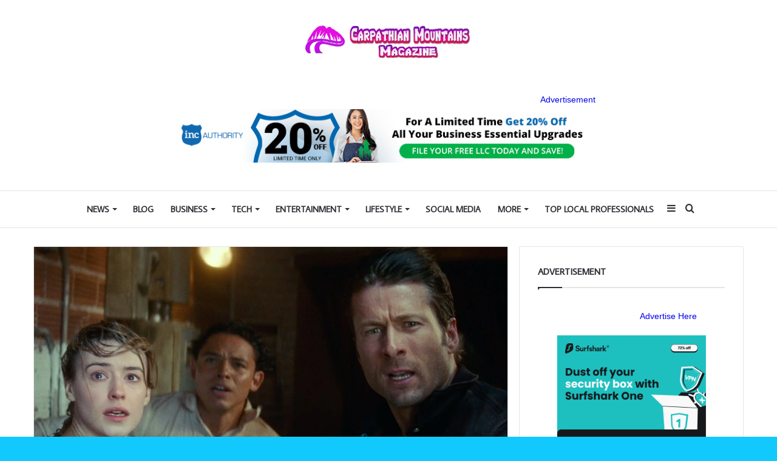

--- FILE ---
content_type: text/html; charset=UTF-8
request_url: https://carpathianmountainsmagazine.com/2024/02/13/twisters-trailer-glen-powell-is-a-storm-chaser-in-twister-sequel/
body_size: 31860
content:
<!DOCTYPE html>
<html dir="ltr" lang="en-US" prefix="og: https://ogp.me/ns#" class="" data-skin="light" prefix="og: http://ogp.me/ns#">
<head>
	<meta charset="UTF-8" />
	<link rel="profile" href="https://gmpg.org/xfn/11" />
	<meta name='impact-site-verification' value='1b5f66c4-032c-4822-9500-1f68c430e6eb'>
	<meta name="verify-admitad" content="0610b59b86" />
	<title>‘Twisters’ Trailer: Glen Powell Is A Storm Chaser in ‘Twister’ Sequel - Carpathian Mountains Magazines</title>

<meta http-equiv='x-dns-prefetch-control' content='on'>
<link rel='dns-prefetch' href='//cdnjs.cloudflare.com' />
<link rel='dns-prefetch' href='//ajax.googleapis.com' />
<link rel='dns-prefetch' href='//fonts.googleapis.com' />
<link rel='dns-prefetch' href='//fonts.gstatic.com' />
<link rel='dns-prefetch' href='//s.gravatar.com' />
<link rel='dns-prefetch' href='//www.google-analytics.com' />
<link rel='preload' as='script' href='https://ajax.googleapis.com/ajax/libs/webfont/1/webfont.js'>
	<style>img:is([sizes="auto" i], [sizes^="auto," i]) { contain-intrinsic-size: 3000px 1500px }</style>
	
		<!-- All in One SEO 4.8.4.1 - aioseo.com -->
	<meta name="description" content="Who doesn’t love a good disaster movie? A sequel to the 1996 hit film Twister has another group of storm chasers chasing the big one. Among that group of chasers are Glen Powell (Top Gun: Maverick), Daisy Edgar-Jones (Normal People), Anthony Ramos (Transformers: Rise of the Beasts), Katy O’Brian (The Mandalorian, Love Lies Bleeding), and" />
	<meta name="robots" content="max-image-preview:large" />
	<meta name="author" content="Carpathian Mountains Magazine"/>
	<link rel="canonical" href="https://carpathianmountainsmagazine.com/2024/02/13/twisters-trailer-glen-powell-is-a-storm-chaser-in-twister-sequel/" />
	<meta name="generator" content="All in One SEO (AIOSEO) 4.8.4.1" />
		<meta property="og:locale" content="en_US" />
		<meta property="og:site_name" content="Carpathian Mountains Magazines -" />
		<meta property="og:type" content="article" />
		<meta property="og:title" content="‘Twisters’ Trailer: Glen Powell Is A Storm Chaser in ‘Twister’ Sequel - Carpathian Mountains Magazines" />
		<meta property="og:description" content="Who doesn’t love a good disaster movie? A sequel to the 1996 hit film Twister has another group of storm chasers chasing the big one. Among that group of chasers are Glen Powell (Top Gun: Maverick), Daisy Edgar-Jones (Normal People), Anthony Ramos (Transformers: Rise of the Beasts), Katy O’Brian (The Mandalorian, Love Lies Bleeding), and" />
		<meta property="og:url" content="https://carpathianmountainsmagazine.com/2024/02/13/twisters-trailer-glen-powell-is-a-storm-chaser-in-twister-sequel/" />
		<meta property="article:published_time" content="2024-02-13T20:45:50+00:00" />
		<meta property="article:modified_time" content="2024-02-13T20:45:50+00:00" />
		<meta name="twitter:card" content="summary_large_image" />
		<meta name="twitter:title" content="‘Twisters’ Trailer: Glen Powell Is A Storm Chaser in ‘Twister’ Sequel - Carpathian Mountains Magazines" />
		<meta name="twitter:description" content="Who doesn’t love a good disaster movie? A sequel to the 1996 hit film Twister has another group of storm chasers chasing the big one. Among that group of chasers are Glen Powell (Top Gun: Maverick), Daisy Edgar-Jones (Normal People), Anthony Ramos (Transformers: Rise of the Beasts), Katy O’Brian (The Mandalorian, Love Lies Bleeding), and" />
		<script type="application/ld+json" class="aioseo-schema">
			{"@context":"https:\/\/schema.org","@graph":[{"@type":"BlogPosting","@id":"https:\/\/carpathianmountainsmagazine.com\/2024\/02\/13\/twisters-trailer-glen-powell-is-a-storm-chaser-in-twister-sequel\/#blogposting","name":"\u2018Twisters\u2019 Trailer: Glen Powell Is A Storm Chaser in \u2018Twister\u2019 Sequel - Carpathian Mountains Magazines","headline":"&#8216;Twisters&#8217; Trailer: Glen Powell Is A Storm Chaser in &#8216;Twister&#8217; Sequel","author":{"@id":"https:\/\/carpathianmountainsmagazine.com\/author\/fromermediagmail-com\/#author"},"publisher":{"@id":"https:\/\/carpathianmountainsmagazine.com\/#organization"},"image":{"@type":"ImageObject","url":"https:\/\/carpathianmountainsmagazine.com\/wp-content\/uploads\/2024\/02\/8216-twisters-8217-sequel.jpg","width":1280,"height":720},"datePublished":"2024-02-13T20:45:50+00:00","dateModified":"2024-02-13T20:45:50+00:00","inLanguage":"en-US","mainEntityOfPage":{"@id":"https:\/\/carpathianmountainsmagazine.com\/2024\/02\/13\/twisters-trailer-glen-powell-is-a-storm-chaser-in-twister-sequel\/#webpage"},"isPartOf":{"@id":"https:\/\/carpathianmountainsmagazine.com\/2024\/02\/13\/twisters-trailer-glen-powell-is-a-storm-chaser-in-twister-sequel\/#webpage"},"articleSection":"MOVIES"},{"@type":"BreadcrumbList","@id":"https:\/\/carpathianmountainsmagazine.com\/2024\/02\/13\/twisters-trailer-glen-powell-is-a-storm-chaser-in-twister-sequel\/#breadcrumblist","itemListElement":[{"@type":"ListItem","@id":"https:\/\/carpathianmountainsmagazine.com#listItem","position":1,"name":"Home","item":"https:\/\/carpathianmountainsmagazine.com","nextItem":{"@type":"ListItem","@id":"https:\/\/carpathianmountainsmagazine.com\/category\/movies\/#listItem","name":"MOVIES"}},{"@type":"ListItem","@id":"https:\/\/carpathianmountainsmagazine.com\/category\/movies\/#listItem","position":2,"name":"MOVIES","item":"https:\/\/carpathianmountainsmagazine.com\/category\/movies\/","nextItem":{"@type":"ListItem","@id":"https:\/\/carpathianmountainsmagazine.com\/2024\/02\/13\/twisters-trailer-glen-powell-is-a-storm-chaser-in-twister-sequel\/#listItem","name":"&#8216;Twisters&#8217; Trailer: Glen Powell Is A Storm Chaser in &#8216;Twister&#8217; Sequel"},"previousItem":{"@type":"ListItem","@id":"https:\/\/carpathianmountainsmagazine.com#listItem","name":"Home"}},{"@type":"ListItem","@id":"https:\/\/carpathianmountainsmagazine.com\/2024\/02\/13\/twisters-trailer-glen-powell-is-a-storm-chaser-in-twister-sequel\/#listItem","position":3,"name":"&#8216;Twisters&#8217; Trailer: Glen Powell Is A Storm Chaser in &#8216;Twister&#8217; Sequel","previousItem":{"@type":"ListItem","@id":"https:\/\/carpathianmountainsmagazine.com\/category\/movies\/#listItem","name":"MOVIES"}}]},{"@type":"Organization","@id":"https:\/\/carpathianmountainsmagazine.com\/#organization","name":"Carpathian Mountains Magazines","url":"https:\/\/carpathianmountainsmagazine.com\/"},{"@type":"Person","@id":"https:\/\/carpathianmountainsmagazine.com\/author\/fromermediagmail-com\/#author","url":"https:\/\/carpathianmountainsmagazine.com\/author\/fromermediagmail-com\/","name":"Carpathian Mountains Magazine","image":{"@type":"ImageObject","@id":"https:\/\/carpathianmountainsmagazine.com\/2024\/02\/13\/twisters-trailer-glen-powell-is-a-storm-chaser-in-twister-sequel\/#authorImage","url":"https:\/\/secure.gravatar.com\/avatar\/185d33fe489779ce30c3435fa3e9e3b7660c6d77488b708fa832b8bcc9934d54?s=96&d=mm&r=g","width":96,"height":96,"caption":"Carpathian Mountains Magazine"}},{"@type":"WebPage","@id":"https:\/\/carpathianmountainsmagazine.com\/2024\/02\/13\/twisters-trailer-glen-powell-is-a-storm-chaser-in-twister-sequel\/#webpage","url":"https:\/\/carpathianmountainsmagazine.com\/2024\/02\/13\/twisters-trailer-glen-powell-is-a-storm-chaser-in-twister-sequel\/","name":"\u2018Twisters\u2019 Trailer: Glen Powell Is A Storm Chaser in \u2018Twister\u2019 Sequel - Carpathian Mountains Magazines","description":"Who doesn\u2019t love a good disaster movie? A sequel to the 1996 hit film Twister has another group of storm chasers chasing the big one. Among that group of chasers are Glen Powell (Top Gun: Maverick), Daisy Edgar-Jones (Normal People), Anthony Ramos (Transformers: Rise of the Beasts), Katy O\u2019Brian (The Mandalorian, Love Lies Bleeding), and","inLanguage":"en-US","isPartOf":{"@id":"https:\/\/carpathianmountainsmagazine.com\/#website"},"breadcrumb":{"@id":"https:\/\/carpathianmountainsmagazine.com\/2024\/02\/13\/twisters-trailer-glen-powell-is-a-storm-chaser-in-twister-sequel\/#breadcrumblist"},"author":{"@id":"https:\/\/carpathianmountainsmagazine.com\/author\/fromermediagmail-com\/#author"},"creator":{"@id":"https:\/\/carpathianmountainsmagazine.com\/author\/fromermediagmail-com\/#author"},"image":{"@type":"ImageObject","url":"https:\/\/carpathianmountainsmagazine.com\/wp-content\/uploads\/2024\/02\/8216-twisters-8217-sequel.jpg","@id":"https:\/\/carpathianmountainsmagazine.com\/2024\/02\/13\/twisters-trailer-glen-powell-is-a-storm-chaser-in-twister-sequel\/#mainImage","width":1280,"height":720},"primaryImageOfPage":{"@id":"https:\/\/carpathianmountainsmagazine.com\/2024\/02\/13\/twisters-trailer-glen-powell-is-a-storm-chaser-in-twister-sequel\/#mainImage"},"datePublished":"2024-02-13T20:45:50+00:00","dateModified":"2024-02-13T20:45:50+00:00"},{"@type":"WebSite","@id":"https:\/\/carpathianmountainsmagazine.com\/#website","url":"https:\/\/carpathianmountainsmagazine.com\/","name":"Carpathian Mountains Magazines","inLanguage":"en-US","publisher":{"@id":"https:\/\/carpathianmountainsmagazine.com\/#organization"}}]}
		</script>
		<!-- All in One SEO -->

<link rel="alternate" type="application/rss+xml" title="Carpathian Mountains Magazines &raquo; Feed" href="https://carpathianmountainsmagazine.com/feed/" />
<link rel="alternate" type="application/rss+xml" title="Carpathian Mountains Magazines &raquo; Comments Feed" href="https://carpathianmountainsmagazine.com/comments/feed/" />

		<style type="text/css">
			:root{
			
					--main-nav-background: #FFFFFF;
					--main-nav-secondry-background: rgba(0,0,0,0.03);
					--main-nav-primary-color: #0088ff;
					--main-nav-contrast-primary-color: #FFFFFF;
					--main-nav-text-color: #2c2f34;
					--main-nav-secondry-text-color: rgba(0,0,0,0.5);
					--main-nav-main-border-color: rgba(0,0,0,0.1);
					--main-nav-secondry-border-color: rgba(0,0,0,0.08);
				
			}
		</style>
	
<meta property="og:title" content="&#8216;Twisters&#8217; Trailer: Glen Powell Is A Storm Chaser in &#8216;Twister&#8217; Sequel - Carpathian Mountains Magazines" />
<meta property="og:type" content="article" />
<meta property="og:description" content="Who doesn’t love a good disaster movie? A sequel to the 1996 hit film Twister has another group of s" />
<meta property="og:url" content="https://carpathianmountainsmagazine.com/2024/02/13/twisters-trailer-glen-powell-is-a-storm-chaser-in-twister-sequel/" />
<meta property="og:site_name" content="Carpathian Mountains Magazines" />
<meta property="og:image" content="https://carpathianmountainsmagazine.com/wp-content/uploads/2024/02/8216-twisters-8217-sequel.jpg" />
<meta name="viewport" content="width=device-width, initial-scale=1.0" /><script type="text/javascript">
/* <![CDATA[ */
window._wpemojiSettings = {"baseUrl":"https:\/\/s.w.org\/images\/core\/emoji\/16.0.1\/72x72\/","ext":".png","svgUrl":"https:\/\/s.w.org\/images\/core\/emoji\/16.0.1\/svg\/","svgExt":".svg","source":{"concatemoji":"https:\/\/carpathianmountainsmagazine.com\/wp-includes\/js\/wp-emoji-release.min.js?ver=6.8.3"}};
/*! This file is auto-generated */
!function(s,n){var o,i,e;function c(e){try{var t={supportTests:e,timestamp:(new Date).valueOf()};sessionStorage.setItem(o,JSON.stringify(t))}catch(e){}}function p(e,t,n){e.clearRect(0,0,e.canvas.width,e.canvas.height),e.fillText(t,0,0);var t=new Uint32Array(e.getImageData(0,0,e.canvas.width,e.canvas.height).data),a=(e.clearRect(0,0,e.canvas.width,e.canvas.height),e.fillText(n,0,0),new Uint32Array(e.getImageData(0,0,e.canvas.width,e.canvas.height).data));return t.every(function(e,t){return e===a[t]})}function u(e,t){e.clearRect(0,0,e.canvas.width,e.canvas.height),e.fillText(t,0,0);for(var n=e.getImageData(16,16,1,1),a=0;a<n.data.length;a++)if(0!==n.data[a])return!1;return!0}function f(e,t,n,a){switch(t){case"flag":return n(e,"\ud83c\udff3\ufe0f\u200d\u26a7\ufe0f","\ud83c\udff3\ufe0f\u200b\u26a7\ufe0f")?!1:!n(e,"\ud83c\udde8\ud83c\uddf6","\ud83c\udde8\u200b\ud83c\uddf6")&&!n(e,"\ud83c\udff4\udb40\udc67\udb40\udc62\udb40\udc65\udb40\udc6e\udb40\udc67\udb40\udc7f","\ud83c\udff4\u200b\udb40\udc67\u200b\udb40\udc62\u200b\udb40\udc65\u200b\udb40\udc6e\u200b\udb40\udc67\u200b\udb40\udc7f");case"emoji":return!a(e,"\ud83e\udedf")}return!1}function g(e,t,n,a){var r="undefined"!=typeof WorkerGlobalScope&&self instanceof WorkerGlobalScope?new OffscreenCanvas(300,150):s.createElement("canvas"),o=r.getContext("2d",{willReadFrequently:!0}),i=(o.textBaseline="top",o.font="600 32px Arial",{});return e.forEach(function(e){i[e]=t(o,e,n,a)}),i}function t(e){var t=s.createElement("script");t.src=e,t.defer=!0,s.head.appendChild(t)}"undefined"!=typeof Promise&&(o="wpEmojiSettingsSupports",i=["flag","emoji"],n.supports={everything:!0,everythingExceptFlag:!0},e=new Promise(function(e){s.addEventListener("DOMContentLoaded",e,{once:!0})}),new Promise(function(t){var n=function(){try{var e=JSON.parse(sessionStorage.getItem(o));if("object"==typeof e&&"number"==typeof e.timestamp&&(new Date).valueOf()<e.timestamp+604800&&"object"==typeof e.supportTests)return e.supportTests}catch(e){}return null}();if(!n){if("undefined"!=typeof Worker&&"undefined"!=typeof OffscreenCanvas&&"undefined"!=typeof URL&&URL.createObjectURL&&"undefined"!=typeof Blob)try{var e="postMessage("+g.toString()+"("+[JSON.stringify(i),f.toString(),p.toString(),u.toString()].join(",")+"));",a=new Blob([e],{type:"text/javascript"}),r=new Worker(URL.createObjectURL(a),{name:"wpTestEmojiSupports"});return void(r.onmessage=function(e){c(n=e.data),r.terminate(),t(n)})}catch(e){}c(n=g(i,f,p,u))}t(n)}).then(function(e){for(var t in e)n.supports[t]=e[t],n.supports.everything=n.supports.everything&&n.supports[t],"flag"!==t&&(n.supports.everythingExceptFlag=n.supports.everythingExceptFlag&&n.supports[t]);n.supports.everythingExceptFlag=n.supports.everythingExceptFlag&&!n.supports.flag,n.DOMReady=!1,n.readyCallback=function(){n.DOMReady=!0}}).then(function(){return e}).then(function(){var e;n.supports.everything||(n.readyCallback(),(e=n.source||{}).concatemoji?t(e.concatemoji):e.wpemoji&&e.twemoji&&(t(e.twemoji),t(e.wpemoji)))}))}((window,document),window._wpemojiSettings);
/* ]]> */
</script>
<style id='wp-emoji-styles-inline-css' type='text/css'>

	img.wp-smiley, img.emoji {
		display: inline !important;
		border: none !important;
		box-shadow: none !important;
		height: 1em !important;
		width: 1em !important;
		margin: 0 0.07em !important;
		vertical-align: -0.1em !important;
		background: none !important;
		padding: 0 !important;
	}
</style>
<style id='global-styles-inline-css' type='text/css'>
:root{--wp--preset--aspect-ratio--square: 1;--wp--preset--aspect-ratio--4-3: 4/3;--wp--preset--aspect-ratio--3-4: 3/4;--wp--preset--aspect-ratio--3-2: 3/2;--wp--preset--aspect-ratio--2-3: 2/3;--wp--preset--aspect-ratio--16-9: 16/9;--wp--preset--aspect-ratio--9-16: 9/16;--wp--preset--color--black: #000000;--wp--preset--color--cyan-bluish-gray: #abb8c3;--wp--preset--color--white: #ffffff;--wp--preset--color--pale-pink: #f78da7;--wp--preset--color--vivid-red: #cf2e2e;--wp--preset--color--luminous-vivid-orange: #ff6900;--wp--preset--color--luminous-vivid-amber: #fcb900;--wp--preset--color--light-green-cyan: #7bdcb5;--wp--preset--color--vivid-green-cyan: #00d084;--wp--preset--color--pale-cyan-blue: #8ed1fc;--wp--preset--color--vivid-cyan-blue: #0693e3;--wp--preset--color--vivid-purple: #9b51e0;--wp--preset--gradient--vivid-cyan-blue-to-vivid-purple: linear-gradient(135deg,rgba(6,147,227,1) 0%,rgb(155,81,224) 100%);--wp--preset--gradient--light-green-cyan-to-vivid-green-cyan: linear-gradient(135deg,rgb(122,220,180) 0%,rgb(0,208,130) 100%);--wp--preset--gradient--luminous-vivid-amber-to-luminous-vivid-orange: linear-gradient(135deg,rgba(252,185,0,1) 0%,rgba(255,105,0,1) 100%);--wp--preset--gradient--luminous-vivid-orange-to-vivid-red: linear-gradient(135deg,rgba(255,105,0,1) 0%,rgb(207,46,46) 100%);--wp--preset--gradient--very-light-gray-to-cyan-bluish-gray: linear-gradient(135deg,rgb(238,238,238) 0%,rgb(169,184,195) 100%);--wp--preset--gradient--cool-to-warm-spectrum: linear-gradient(135deg,rgb(74,234,220) 0%,rgb(151,120,209) 20%,rgb(207,42,186) 40%,rgb(238,44,130) 60%,rgb(251,105,98) 80%,rgb(254,248,76) 100%);--wp--preset--gradient--blush-light-purple: linear-gradient(135deg,rgb(255,206,236) 0%,rgb(152,150,240) 100%);--wp--preset--gradient--blush-bordeaux: linear-gradient(135deg,rgb(254,205,165) 0%,rgb(254,45,45) 50%,rgb(107,0,62) 100%);--wp--preset--gradient--luminous-dusk: linear-gradient(135deg,rgb(255,203,112) 0%,rgb(199,81,192) 50%,rgb(65,88,208) 100%);--wp--preset--gradient--pale-ocean: linear-gradient(135deg,rgb(255,245,203) 0%,rgb(182,227,212) 50%,rgb(51,167,181) 100%);--wp--preset--gradient--electric-grass: linear-gradient(135deg,rgb(202,248,128) 0%,rgb(113,206,126) 100%);--wp--preset--gradient--midnight: linear-gradient(135deg,rgb(2,3,129) 0%,rgb(40,116,252) 100%);--wp--preset--font-size--small: 13px;--wp--preset--font-size--medium: 20px;--wp--preset--font-size--large: 36px;--wp--preset--font-size--x-large: 42px;--wp--preset--spacing--20: 0.44rem;--wp--preset--spacing--30: 0.67rem;--wp--preset--spacing--40: 1rem;--wp--preset--spacing--50: 1.5rem;--wp--preset--spacing--60: 2.25rem;--wp--preset--spacing--70: 3.38rem;--wp--preset--spacing--80: 5.06rem;--wp--preset--shadow--natural: 6px 6px 9px rgba(0, 0, 0, 0.2);--wp--preset--shadow--deep: 12px 12px 50px rgba(0, 0, 0, 0.4);--wp--preset--shadow--sharp: 6px 6px 0px rgba(0, 0, 0, 0.2);--wp--preset--shadow--outlined: 6px 6px 0px -3px rgba(255, 255, 255, 1), 6px 6px rgba(0, 0, 0, 1);--wp--preset--shadow--crisp: 6px 6px 0px rgba(0, 0, 0, 1);}:where(.is-layout-flex){gap: 0.5em;}:where(.is-layout-grid){gap: 0.5em;}body .is-layout-flex{display: flex;}.is-layout-flex{flex-wrap: wrap;align-items: center;}.is-layout-flex > :is(*, div){margin: 0;}body .is-layout-grid{display: grid;}.is-layout-grid > :is(*, div){margin: 0;}:where(.wp-block-columns.is-layout-flex){gap: 2em;}:where(.wp-block-columns.is-layout-grid){gap: 2em;}:where(.wp-block-post-template.is-layout-flex){gap: 1.25em;}:where(.wp-block-post-template.is-layout-grid){gap: 1.25em;}.has-black-color{color: var(--wp--preset--color--black) !important;}.has-cyan-bluish-gray-color{color: var(--wp--preset--color--cyan-bluish-gray) !important;}.has-white-color{color: var(--wp--preset--color--white) !important;}.has-pale-pink-color{color: var(--wp--preset--color--pale-pink) !important;}.has-vivid-red-color{color: var(--wp--preset--color--vivid-red) !important;}.has-luminous-vivid-orange-color{color: var(--wp--preset--color--luminous-vivid-orange) !important;}.has-luminous-vivid-amber-color{color: var(--wp--preset--color--luminous-vivid-amber) !important;}.has-light-green-cyan-color{color: var(--wp--preset--color--light-green-cyan) !important;}.has-vivid-green-cyan-color{color: var(--wp--preset--color--vivid-green-cyan) !important;}.has-pale-cyan-blue-color{color: var(--wp--preset--color--pale-cyan-blue) !important;}.has-vivid-cyan-blue-color{color: var(--wp--preset--color--vivid-cyan-blue) !important;}.has-vivid-purple-color{color: var(--wp--preset--color--vivid-purple) !important;}.has-black-background-color{background-color: var(--wp--preset--color--black) !important;}.has-cyan-bluish-gray-background-color{background-color: var(--wp--preset--color--cyan-bluish-gray) !important;}.has-white-background-color{background-color: var(--wp--preset--color--white) !important;}.has-pale-pink-background-color{background-color: var(--wp--preset--color--pale-pink) !important;}.has-vivid-red-background-color{background-color: var(--wp--preset--color--vivid-red) !important;}.has-luminous-vivid-orange-background-color{background-color: var(--wp--preset--color--luminous-vivid-orange) !important;}.has-luminous-vivid-amber-background-color{background-color: var(--wp--preset--color--luminous-vivid-amber) !important;}.has-light-green-cyan-background-color{background-color: var(--wp--preset--color--light-green-cyan) !important;}.has-vivid-green-cyan-background-color{background-color: var(--wp--preset--color--vivid-green-cyan) !important;}.has-pale-cyan-blue-background-color{background-color: var(--wp--preset--color--pale-cyan-blue) !important;}.has-vivid-cyan-blue-background-color{background-color: var(--wp--preset--color--vivid-cyan-blue) !important;}.has-vivid-purple-background-color{background-color: var(--wp--preset--color--vivid-purple) !important;}.has-black-border-color{border-color: var(--wp--preset--color--black) !important;}.has-cyan-bluish-gray-border-color{border-color: var(--wp--preset--color--cyan-bluish-gray) !important;}.has-white-border-color{border-color: var(--wp--preset--color--white) !important;}.has-pale-pink-border-color{border-color: var(--wp--preset--color--pale-pink) !important;}.has-vivid-red-border-color{border-color: var(--wp--preset--color--vivid-red) !important;}.has-luminous-vivid-orange-border-color{border-color: var(--wp--preset--color--luminous-vivid-orange) !important;}.has-luminous-vivid-amber-border-color{border-color: var(--wp--preset--color--luminous-vivid-amber) !important;}.has-light-green-cyan-border-color{border-color: var(--wp--preset--color--light-green-cyan) !important;}.has-vivid-green-cyan-border-color{border-color: var(--wp--preset--color--vivid-green-cyan) !important;}.has-pale-cyan-blue-border-color{border-color: var(--wp--preset--color--pale-cyan-blue) !important;}.has-vivid-cyan-blue-border-color{border-color: var(--wp--preset--color--vivid-cyan-blue) !important;}.has-vivid-purple-border-color{border-color: var(--wp--preset--color--vivid-purple) !important;}.has-vivid-cyan-blue-to-vivid-purple-gradient-background{background: var(--wp--preset--gradient--vivid-cyan-blue-to-vivid-purple) !important;}.has-light-green-cyan-to-vivid-green-cyan-gradient-background{background: var(--wp--preset--gradient--light-green-cyan-to-vivid-green-cyan) !important;}.has-luminous-vivid-amber-to-luminous-vivid-orange-gradient-background{background: var(--wp--preset--gradient--luminous-vivid-amber-to-luminous-vivid-orange) !important;}.has-luminous-vivid-orange-to-vivid-red-gradient-background{background: var(--wp--preset--gradient--luminous-vivid-orange-to-vivid-red) !important;}.has-very-light-gray-to-cyan-bluish-gray-gradient-background{background: var(--wp--preset--gradient--very-light-gray-to-cyan-bluish-gray) !important;}.has-cool-to-warm-spectrum-gradient-background{background: var(--wp--preset--gradient--cool-to-warm-spectrum) !important;}.has-blush-light-purple-gradient-background{background: var(--wp--preset--gradient--blush-light-purple) !important;}.has-blush-bordeaux-gradient-background{background: var(--wp--preset--gradient--blush-bordeaux) !important;}.has-luminous-dusk-gradient-background{background: var(--wp--preset--gradient--luminous-dusk) !important;}.has-pale-ocean-gradient-background{background: var(--wp--preset--gradient--pale-ocean) !important;}.has-electric-grass-gradient-background{background: var(--wp--preset--gradient--electric-grass) !important;}.has-midnight-gradient-background{background: var(--wp--preset--gradient--midnight) !important;}.has-small-font-size{font-size: var(--wp--preset--font-size--small) !important;}.has-medium-font-size{font-size: var(--wp--preset--font-size--medium) !important;}.has-large-font-size{font-size: var(--wp--preset--font-size--large) !important;}.has-x-large-font-size{font-size: var(--wp--preset--font-size--x-large) !important;}
:where(.wp-block-post-template.is-layout-flex){gap: 1.25em;}:where(.wp-block-post-template.is-layout-grid){gap: 1.25em;}
:where(.wp-block-columns.is-layout-flex){gap: 2em;}:where(.wp-block-columns.is-layout-grid){gap: 2em;}
:root :where(.wp-block-pullquote){font-size: 1.5em;line-height: 1.6;}
</style>
<link rel='stylesheet' id='taqyeem-buttons-style-css' href='https://carpathianmountainsmagazine.com/wp-content/plugins/taqyeem-buttons/assets/style.css?ver=6.8.3' type='text/css' media='all' />
<link rel='stylesheet' id='wp_automatic_gallery_style-css' href='https://carpathianmountainsmagazine.com/wp-content/plugins/wp-automatic/css/wp-automatic.css?ver=1.0.0' type='text/css' media='all' />
<link rel='stylesheet' id='tie-css-base-css' href='https://carpathianmountainsmagazine.com/wp-content/themes/jannah/assets/css/base.min.css?ver=6.3.1' type='text/css' media='all' />
<link rel='stylesheet' id='tie-css-styles-css' href='https://carpathianmountainsmagazine.com/wp-content/themes/jannah/assets/css/style.min.css?ver=6.3.1' type='text/css' media='all' />
<link rel='stylesheet' id='tie-css-widgets-css' href='https://carpathianmountainsmagazine.com/wp-content/themes/jannah/assets/css/widgets.min.css?ver=6.3.1' type='text/css' media='all' />
<link rel='stylesheet' id='tie-css-helpers-css' href='https://carpathianmountainsmagazine.com/wp-content/themes/jannah/assets/css/helpers.min.css?ver=6.3.1' type='text/css' media='all' />
<link rel='stylesheet' id='tie-fontawesome5-css' href='https://carpathianmountainsmagazine.com/wp-content/themes/jannah/assets/css/fontawesome.css?ver=6.3.1' type='text/css' media='all' />
<link rel='stylesheet' id='tie-css-ilightbox-css' href='https://carpathianmountainsmagazine.com/wp-content/themes/jannah/assets/ilightbox/light-skin/skin.css?ver=6.3.1' type='text/css' media='all' />
<link rel='stylesheet' id='tie-css-shortcodes-css' href='https://carpathianmountainsmagazine.com/wp-content/themes/jannah/assets/css/plugins/shortcodes.min.css?ver=6.3.1' type='text/css' media='all' />
<link rel='stylesheet' id='tie-css-single-css' href='https://carpathianmountainsmagazine.com/wp-content/themes/jannah/assets/css/single.min.css?ver=6.3.1' type='text/css' media='all' />
<link rel='stylesheet' id='tie-css-print-css' href='https://carpathianmountainsmagazine.com/wp-content/themes/jannah/assets/css/print.css?ver=6.3.1' type='text/css' media='print' />
<link rel='stylesheet' id='taqyeem-styles-css' href='https://carpathianmountainsmagazine.com/wp-content/themes/jannah/assets/css/plugins/taqyeem.min.css?ver=6.3.1' type='text/css' media='all' />
<style id='taqyeem-styles-inline-css' type='text/css'>
.wf-active .logo-text,.wf-active h1,.wf-active h2,.wf-active h3,.wf-active h4,.wf-active h5,.wf-active h6,.wf-active .the-subtitle{font-family: 'Average Sans';}.wf-active #main-nav .main-menu > ul > li > a{font-family: 'Average Sans';}#main-nav .main-menu > ul > li > a{font-size: 14px;text-transform: uppercase;}#tie-wrapper .mag-box-title h3{text-transform: uppercase;}#footer .widget-title .the-subtitle{text-transform: uppercase;}#tie-wrapper .widget-title .the-subtitle,#tie-wrapper #comments-title,#tie-wrapper .comment-reply-title,#tie-wrapper .woocommerce-tabs .panel h2,#tie-wrapper .related.products h2,#tie-wrapper #bbpress-forums #new-post > fieldset.bbp-form > legend,#tie-wrapper .entry-content .review-box-header{text-transform: uppercase;}#tie-body{background-color: #11c9fc;background-image: -webkit-linear-gradient(45deg,#11c9fc,#ffd194);background-image: linear-gradient(45deg,#11c9fc,#ffd194);}:root:root{--brand-color: #f20574;--dark-brand-color: #c00042;--bright-color: #FFFFFF;--base-color: #2c2f34;}#reading-position-indicator{box-shadow: 0 0 10px rgba( 242,5,116,0.7);}:root:root{--brand-color: #f20574;--dark-brand-color: #c00042;--bright-color: #FFFFFF;--base-color: #2c2f34;}#reading-position-indicator{box-shadow: 0 0 10px rgba( 242,5,116,0.7);}::-moz-selection{background-color: #d50dd9;color: #FFFFFF;}::selection{background-color: #d50dd9;color: #FFFFFF;}#site-info{background-color: rgba(0,0,0,0.01);}.tie-cat-2,.tie-cat-item-2 > span{background-color:#e67e22 !important;color:#FFFFFF !important;}.tie-cat-2:after{border-top-color:#e67e22 !important;}.tie-cat-2:hover{background-color:#c86004 !important;}.tie-cat-2:hover:after{border-top-color:#c86004 !important;}.tie-cat-10,.tie-cat-item-10 > span{background-color:#2ecc71 !important;color:#FFFFFF !important;}.tie-cat-10:after{border-top-color:#2ecc71 !important;}.tie-cat-10:hover{background-color:#10ae53 !important;}.tie-cat-10:hover:after{border-top-color:#10ae53 !important;}.tie-cat-14,.tie-cat-item-14 > span{background-color:#9b59b6 !important;color:#FFFFFF !important;}.tie-cat-14:after{border-top-color:#9b59b6 !important;}.tie-cat-14:hover{background-color:#7d3b98 !important;}.tie-cat-14:hover:after{border-top-color:#7d3b98 !important;}.tie-cat-17,.tie-cat-item-17 > span{background-color:#34495e !important;color:#FFFFFF !important;}.tie-cat-17:after{border-top-color:#34495e !important;}.tie-cat-17:hover{background-color:#162b40 !important;}.tie-cat-17:hover:after{border-top-color:#162b40 !important;}.tie-cat-19,.tie-cat-item-19 > span{background-color:#795548 !important;color:#FFFFFF !important;}.tie-cat-19:after{border-top-color:#795548 !important;}.tie-cat-19:hover{background-color:#5b372a !important;}.tie-cat-19:hover:after{border-top-color:#5b372a !important;}.tie-cat-20,.tie-cat-item-20 > span{background-color:#4CAF50 !important;color:#FFFFFF !important;}.tie-cat-20:after{border-top-color:#4CAF50 !important;}.tie-cat-20:hover{background-color:#2e9132 !important;}.tie-cat-20:hover:after{border-top-color:#2e9132 !important;}.tie-insta-header {margin-bottom: 15px;}.tie-insta-avatar a {width: 70px;height: 70px;display: block;position: relative;float: left;margin-right: 15px;margin-bottom: 15px;}.tie-insta-avatar a:before {content: "";position: absolute;width: calc(100% + 6px);height: calc(100% + 6px);left: -3px;top: -3px;border-radius: 50%;background: #d6249f;background: radial-gradient(circle at 30% 107%,#fdf497 0%,#fdf497 5%,#fd5949 45%,#d6249f 60%,#285AEB 90%);}.tie-insta-avatar a:after {position: absolute;content: "";width: calc(100% + 3px);height: calc(100% + 3px);left: -2px;top: -2px;border-radius: 50%;background: #fff;}.dark-skin .tie-insta-avatar a:after {background: #27292d;}.tie-insta-avatar img {border-radius: 50%;position: relative;z-index: 2;transition: all 0.25s;}.tie-insta-avatar img:hover {box-shadow: 0px 0px 15px 0 #6b54c6;}.tie-insta-info {font-size: 1.3em;font-weight: bold;margin-bottom: 5px;}
</style>
<script type="text/javascript" src="https://carpathianmountainsmagazine.com/wp-includes/js/jquery/jquery.min.js?ver=3.7.1" id="jquery-core-js"></script>
<script type="text/javascript" src="https://carpathianmountainsmagazine.com/wp-includes/js/jquery/jquery-migrate.min.js?ver=3.4.1" id="jquery-migrate-js"></script>
<script type="text/javascript" src="https://carpathianmountainsmagazine.com/wp-content/plugins/wp-automatic/js/main-front.js?ver=6.8.3" id="wp_automatic_gallery-js"></script>
<link rel="https://api.w.org/" href="https://carpathianmountainsmagazine.com/wp-json/" /><link rel="alternate" title="JSON" type="application/json" href="https://carpathianmountainsmagazine.com/wp-json/wp/v2/posts/76694" /><link rel="EditURI" type="application/rsd+xml" title="RSD" href="https://carpathianmountainsmagazine.com/xmlrpc.php?rsd" />
<meta name="generator" content="WordPress 6.8.3" />
<link rel='shortlink' href='https://carpathianmountainsmagazine.com/?p=76694' />
<link rel="alternate" title="oEmbed (JSON)" type="application/json+oembed" href="https://carpathianmountainsmagazine.com/wp-json/oembed/1.0/embed?url=https%3A%2F%2Fcarpathianmountainsmagazine.com%2F2024%2F02%2F13%2Ftwisters-trailer-glen-powell-is-a-storm-chaser-in-twister-sequel%2F" />
<link rel="alternate" title="oEmbed (XML)" type="text/xml+oembed" href="https://carpathianmountainsmagazine.com/wp-json/oembed/1.0/embed?url=https%3A%2F%2Fcarpathianmountainsmagazine.com%2F2024%2F02%2F13%2Ftwisters-trailer-glen-powell-is-a-storm-chaser-in-twister-sequel%2F&#038;format=xml" />
<script type='text/javascript'>
/* <![CDATA[ */
var taqyeem = {"ajaxurl":"https://carpathianmountainsmagazine.com/wp-admin/admin-ajax.php" , "your_rating":"Your Rating:"};
/* ]]> */
</script>

<!-- MagenetMonetization V: 1.0.29.3--><!-- MagenetMonetization 1 --><!-- MagenetMonetization 1.1 --> <meta name="description" content="Who doesn’t love a good disaster movie? A sequel to the 1996 hit film Twister has another group of storm chasers chasing the big one. Among that group" /><meta http-equiv="X-UA-Compatible" content="IE=edge">
<meta name="generator" content="Elementor 3.30.2; features: e_font_icon_svg, additional_custom_breakpoints; settings: css_print_method-external, google_font-enabled, font_display-swap">
			<style>
				.e-con.e-parent:nth-of-type(n+4):not(.e-lazyloaded):not(.e-no-lazyload),
				.e-con.e-parent:nth-of-type(n+4):not(.e-lazyloaded):not(.e-no-lazyload) * {
					background-image: none !important;
				}
				@media screen and (max-height: 1024px) {
					.e-con.e-parent:nth-of-type(n+3):not(.e-lazyloaded):not(.e-no-lazyload),
					.e-con.e-parent:nth-of-type(n+3):not(.e-lazyloaded):not(.e-no-lazyload) * {
						background-image: none !important;
					}
				}
				@media screen and (max-height: 640px) {
					.e-con.e-parent:nth-of-type(n+2):not(.e-lazyloaded):not(.e-no-lazyload),
					.e-con.e-parent:nth-of-type(n+2):not(.e-lazyloaded):not(.e-no-lazyload) * {
						background-image: none !important;
					}
				}
			</style>
			<link rel="icon" href="https://carpathianmountainsmagazine.com/wp-content/uploads/2023/12/cropped-car-logoo-2-1-32x32.png" sizes="32x32" />
<link rel="icon" href="https://carpathianmountainsmagazine.com/wp-content/uploads/2023/12/cropped-car-logoo-2-1-192x192.png" sizes="192x192" />
<link rel="apple-touch-icon" href="https://carpathianmountainsmagazine.com/wp-content/uploads/2023/12/cropped-car-logoo-2-1-180x180.png" />
<meta name="msapplication-TileImage" content="https://carpathianmountainsmagazine.com/wp-content/uploads/2023/12/cropped-car-logoo-2-1-270x270.png" />
		<style type="text/css" id="wp-custom-css">
			div#comments{
	display: none !important;
}
div#footer-instagram{
	display: none !important;
}		</style>
		</head>

<body id="tie-body" class="wp-singular post-template-default single single-post postid-76694 single-format-standard wp-theme-jannah tie-no-js wrapper-has-shadow block-head-1 magazine1 is-desktop is-header-layout-2 has-header-ad sidebar-right has-sidebar post-layout-2 narrow-title-narrow-media has-mobile-share hide_share_post_top hide_share_post_bottom elementor-default elementor-kit-78784">



<div class="background-overlay">

	<div id="tie-container" class="site tie-container">

		
		<div id="tie-wrapper">

			
<header id="theme-header" class="theme-header header-layout-2 main-nav-light main-nav-default-light main-nav-below has-stream-item has-normal-width-logo mobile-header-default">
	
<div class="container header-container">
	<div class="tie-row logo-row">

		
		<div class="logo-wrapper">
			<div class="tie-col-md-4 logo-container clearfix">
				<div id="mobile-header-components-area_1" class="mobile-header-components"><ul class="components"><li class="mobile-component_menu custom-menu-link"><a href="#" id="mobile-menu-icon" class=""><span class="tie-mobile-menu-icon nav-icon is-layout-1"></span><span class="screen-reader-text">Menu</span></a></li></ul></div>
		<div id="logo" class="image-logo" style="margin-top: 40px; margin-bottom: 40px;">

			
			<a title="carpathiam mountain magazine" href="https://carpathianmountainsmagazine.com/">
				
				<picture class="tie-logo-default tie-logo-picture">
					
					<source class="tie-logo-source-default tie-logo-source" srcset="https://carpathianmountainsmagazine.com/wp-content/uploads/2023/12/car-logoo-2-1.png">
					<img class="tie-logo-img-default tie-logo-img" src="https://carpathianmountainsmagazine.com/wp-content/uploads/2023/12/car-logoo-2-1.png" alt="carpathiam mountain magazine" width="300" height="78" style="max-height:78px; width: auto;" />
				</picture>
						</a>

			
		</div><!-- #logo /-->

		<div id="mobile-header-components-area_2" class="mobile-header-components"><ul class="components"><li class="mobile-component_search custom-menu-link">
				<a href="#" class="tie-search-trigger-mobile">
					<span class="tie-icon-search tie-search-icon" aria-hidden="true"></span>
					<span class="screen-reader-text">Search for</span>
				</a>
			</li></ul></div>			</div><!-- .tie-col /-->
		</div><!-- .logo-wrapper /-->

		<div class="tie-col-md-8 stream-item stream-item-top-wrapper"><div class="stream-item-top"><div class="stream-item-size" style=""><iframe style="border:0;width:90%;height:150px;max-width:728px; margin:0,auto;" width="100%" scrolling="no" id="bsaIframe1000" src="https://fromerdigitalmedia.com/api/?id=1000&i=1&secure=7779653fbe328770261d30b46ca8ea8d17eca4c2"> </iframe></div></div></div><!-- .tie-col /-->
	</div><!-- .tie-row /-->
</div><!-- .container /-->

<div class="main-nav-wrapper">
	<nav id="main-nav" data-skin="search-in-main-nav" class="main-nav header-nav live-search-parent"  aria-label="Primary Navigation">
		<div class="container">

			<div class="main-menu-wrapper">

				
				<div id="menu-components-wrap">

					


					<div class="main-menu main-menu-wrap tie-alignleft">
						<div id="main-nav-menu" class="main-menu header-menu"><ul id="menu-main-menu" class="menu"><li id="menu-item-75234" class="menu-item menu-item-type-taxonomy menu-item-object-category menu-item-has-children menu-item-75234"><a href="https://carpathianmountainsmagazine.com/category/news/">NEWS</a>
<ul class="sub-menu menu-sub-content">
	<li id="menu-item-75235" class="menu-item menu-item-type-taxonomy menu-item-object-category menu-item-75235"><a href="https://carpathianmountainsmagazine.com/category/press-release/">PRESS RELEASE</a></li>
</ul>
</li>
<li id="menu-item-75201" class="menu-item menu-item-type-taxonomy menu-item-object-category menu-item-75201"><a href="https://carpathianmountainsmagazine.com/category/blog/">BLOG</a></li>
<li id="menu-item-75202" class="menu-item menu-item-type-taxonomy menu-item-object-category menu-item-has-children menu-item-75202"><a href="https://carpathianmountainsmagazine.com/category/business/">BUSINESS</a>
<ul class="sub-menu menu-sub-content">
	<li id="menu-item-75204" class="menu-item menu-item-type-taxonomy menu-item-object-category menu-item-75204"><a href="https://carpathianmountainsmagazine.com/category/crypto/">CRYPTO</a></li>
	<li id="menu-item-75206" class="menu-item menu-item-type-taxonomy menu-item-object-category menu-item-75206"><a href="https://carpathianmountainsmagazine.com/category/economy/">ECONOMY</a></li>
	<li id="menu-item-75220" class="menu-item menu-item-type-taxonomy menu-item-object-category menu-item-75220"><a href="https://carpathianmountainsmagazine.com/category/finance/">FINANCE</a></li>
	<li id="menu-item-75228" class="menu-item menu-item-type-taxonomy menu-item-object-category menu-item-75228"><a href="https://carpathianmountainsmagazine.com/category/market/">MARKET</a></li>
	<li id="menu-item-75230" class="menu-item menu-item-type-taxonomy menu-item-object-category menu-item-75230"><a href="https://carpathianmountainsmagazine.com/category/money/">MONEY</a></li>
</ul>
</li>
<li id="menu-item-75243" class="menu-item menu-item-type-taxonomy menu-item-object-category menu-item-has-children menu-item-75243"><a href="https://carpathianmountainsmagazine.com/category/tech/">TECH</a>
<ul class="sub-menu menu-sub-content">
	<li id="menu-item-75199" class="menu-item menu-item-type-taxonomy menu-item-object-category menu-item-75199"><a href="https://carpathianmountainsmagazine.com/category/apps/">APPS</a></li>
	<li id="menu-item-75222" class="menu-item menu-item-type-taxonomy menu-item-object-category menu-item-75222"><a href="https://carpathianmountainsmagazine.com/category/gadget/">GADGET</a></li>
	<li id="menu-item-75229" class="menu-item menu-item-type-taxonomy menu-item-object-category menu-item-75229"><a href="https://carpathianmountainsmagazine.com/category/mobile/">MOBILE</a></li>
	<li id="menu-item-75238" class="menu-item menu-item-type-taxonomy menu-item-object-category menu-item-75238"><a href="https://carpathianmountainsmagazine.com/category/science/">SCIENCE</a></li>
</ul>
</li>
<li id="menu-item-75208" class="menu-item menu-item-type-taxonomy menu-item-object-category menu-item-has-children menu-item-75208"><a href="https://carpathianmountainsmagazine.com/category/entertainment/">ENTERTAINMENT</a>
<ul class="sub-menu menu-sub-content">
	<li id="menu-item-75224" class="menu-item menu-item-type-taxonomy menu-item-object-category menu-item-75224"><a href="https://carpathianmountainsmagazine.com/category/gaming/">GAMING</a></li>
	<li id="menu-item-75223" class="menu-item menu-item-type-taxonomy menu-item-object-category menu-item-75223"><a href="https://carpathianmountainsmagazine.com/category/gambling/">GAMBLING</a></li>
	<li id="menu-item-75231" class="menu-item menu-item-type-taxonomy menu-item-object-category current-post-ancestor current-menu-parent current-post-parent menu-item-75231"><a href="https://carpathianmountainsmagazine.com/category/movies/">MOVIES</a></li>
	<li id="menu-item-75232" class="menu-item menu-item-type-taxonomy menu-item-object-category menu-item-75232"><a href="https://carpathianmountainsmagazine.com/category/music/">MUSIC</a></li>
	<li id="menu-item-75240" class="menu-item menu-item-type-taxonomy menu-item-object-category menu-item-75240"><a href="https://carpathianmountainsmagazine.com/category/shows/">SHOWS</a></li>
	<li id="menu-item-75242" class="menu-item menu-item-type-taxonomy menu-item-object-category menu-item-75242"><a href="https://carpathianmountainsmagazine.com/category/sports/">SPORTS</a></li>
</ul>
</li>
<li id="menu-item-75227" class="menu-item menu-item-type-taxonomy menu-item-object-category menu-item-has-children menu-item-75227"><a href="https://carpathianmountainsmagazine.com/category/lifestyle/">LIFESTYLE</a>
<ul class="sub-menu menu-sub-content">
	<li id="menu-item-75203" class="menu-item menu-item-type-taxonomy menu-item-object-category menu-item-75203"><a href="https://carpathianmountainsmagazine.com/category/celebrity/">CELEBRITY</a></li>
	<li id="menu-item-75205" class="menu-item menu-item-type-taxonomy menu-item-object-category menu-item-75205"><a href="https://carpathianmountainsmagazine.com/category/culture/">CULTURE</a></li>
	<li id="menu-item-75207" class="menu-item menu-item-type-taxonomy menu-item-object-category menu-item-75207"><a href="https://carpathianmountainsmagazine.com/category/education/">EDUCATION</a></li>
	<li id="menu-item-75219" class="menu-item menu-item-type-taxonomy menu-item-object-category menu-item-75219"><a href="https://carpathianmountainsmagazine.com/category/fashion/">FASHION</a></li>
	<li id="menu-item-75221" class="menu-item menu-item-type-taxonomy menu-item-object-category menu-item-75221"><a href="https://carpathianmountainsmagazine.com/category/food/">FOOD</a></li>
	<li id="menu-item-75225" class="menu-item menu-item-type-taxonomy menu-item-object-category menu-item-75225"><a href="https://carpathianmountainsmagazine.com/category/health/">HEALTH</a></li>
	<li id="menu-item-75226" class="menu-item menu-item-type-taxonomy menu-item-object-category menu-item-75226"><a href="https://carpathianmountainsmagazine.com/category/history/">HISTORY</a></li>
	<li id="menu-item-75233" class="menu-item menu-item-type-taxonomy menu-item-object-category menu-item-75233"><a href="https://carpathianmountainsmagazine.com/category/nature/">NATURE</a></li>
	<li id="menu-item-75237" class="menu-item menu-item-type-taxonomy menu-item-object-category menu-item-75237"><a href="https://carpathianmountainsmagazine.com/category/religion/">RELIGION</a></li>
	<li id="menu-item-75239" class="menu-item menu-item-type-taxonomy menu-item-object-category menu-item-75239"><a href="https://carpathianmountainsmagazine.com/category/shopping/">SHOPPING</a></li>
	<li id="menu-item-75244" class="menu-item menu-item-type-taxonomy menu-item-object-category menu-item-75244"><a href="https://carpathianmountainsmagazine.com/category/travel/">TRAVEL</a></li>
</ul>
</li>
<li id="menu-item-75241" class="menu-item menu-item-type-taxonomy menu-item-object-category menu-item-75241"><a href="https://carpathianmountainsmagazine.com/category/social-media/">SOCIAL MEDIA</a></li>
<li id="menu-item-75246" class="menu-item menu-item-type-custom menu-item-object-custom menu-item-has-children menu-item-75246"><a href="#">MORE</a>
<ul class="sub-menu menu-sub-content">
	<li id="menu-item-75247" class="menu-item menu-item-type-post_type menu-item-object-page menu-item-75247"><a href="https://carpathianmountainsmagazine.com/classifieds/">CLASSIFIED</a></li>
	<li id="menu-item-75236" class="menu-item menu-item-type-taxonomy menu-item-object-category menu-item-75236"><a href="https://carpathianmountainsmagazine.com/category/real-estate/">REAL ESTATE</a></li>
</ul>
</li>
<li id="menu-item-78805" class="menu-item menu-item-type-post_type menu-item-object-page menu-item-78805"><a href="https://carpathianmountainsmagazine.com/top-local-professionals/">TOP LOCAL PROFESSIONALS</a></li>
</ul></div>					</div><!-- .main-menu.tie-alignleft /-->

					<ul class="components">			<li class="search-compact-icon menu-item custom-menu-link">
				<a href="#" class="tie-search-trigger">
					<span class="tie-icon-search tie-search-icon" aria-hidden="true"></span>
					<span class="screen-reader-text">Search for</span>
				</a>
			</li>
				<li class="side-aside-nav-icon menu-item custom-menu-link">
		<a href="#">
			<span class="tie-icon-navicon" aria-hidden="true"></span>
			<span class="screen-reader-text">Sidebar</span>
		</a>
	</li>
	</ul><!-- Components -->
				</div><!-- #menu-components-wrap /-->
			</div><!-- .main-menu-wrapper /-->
		</div><!-- .container /-->

			</nav><!-- #main-nav /-->
</div><!-- .main-nav-wrapper /-->

</header>

<div id="content" class="site-content container"><div id="main-content-row" class="tie-row main-content-row">

<div class="main-content tie-col-md-8 tie-col-xs-12" role="main">

	
	<article id="the-post" class="container-wrapper post-content tie-standard">

		<div  class="featured-area"><div class="featured-area-inner"><figure class="single-featured-image"><img width="1280" height="720" src="https://carpathianmountainsmagazine.com/wp-content/uploads/2024/02/8216-twisters-8217-sequel.jpg" class="attachment-full size-full wp-post-image" alt="" data-main-img="1" decoding="async" srcset="https://carpathianmountainsmagazine.com/wp-content/uploads/2024/02/8216-twisters-8217-sequel.jpg 1280w, https://carpathianmountainsmagazine.com/wp-content/uploads/2024/02/8216-twisters-8217-sequel-300x169.jpg 300w, https://carpathianmountainsmagazine.com/wp-content/uploads/2024/02/8216-twisters-8217-sequel-1024x576.jpg 1024w, https://carpathianmountainsmagazine.com/wp-content/uploads/2024/02/8216-twisters-8217-sequel-768x432.jpg 768w, https://carpathianmountainsmagazine.com/wp-content/uploads/2024/02/8216-twisters-8217-sequel-390x220.jpg 390w" sizes="(max-width: 1280px) 100vw, 1280px" /></figure></div></div>
<header class="entry-header-outer">

	<nav id="breadcrumb"><a href="https://carpathianmountainsmagazine.com/"><span class="tie-icon-home" aria-hidden="true"></span> Home</a><em class="delimiter">/</em><a href="https://carpathianmountainsmagazine.com/category/movies/">MOVIES</a><em class="delimiter">/</em><span class="current">&#8216;Twisters&#8217; Trailer: Glen Powell Is A Storm Chaser in &#8216;Twister&#8217; Sequel</span></nav><script type="application/ld+json">{"@context":"http:\/\/schema.org","@type":"BreadcrumbList","@id":"#Breadcrumb","itemListElement":[{"@type":"ListItem","position":1,"item":{"name":"Home","@id":"https:\/\/carpathianmountainsmagazine.com\/"}},{"@type":"ListItem","position":2,"item":{"name":"MOVIES","@id":"https:\/\/carpathianmountainsmagazine.com\/category\/movies\/"}}]}</script>
	<div class="entry-header">

		<span class="post-cat-wrap"><a class="post-cat tie-cat-62" href="https://carpathianmountainsmagazine.com/category/movies/">MOVIES</a></span>
		<h1 class="post-title entry-title">
			&#8216;Twisters&#8217; Trailer: Glen Powell Is A Storm Chaser in &#8216;Twister&#8217; Sequel		</h1>

		<div class="stream-item stream-item-after-post-title"><div class="stream-item-size" style=""><iframe style="border:0;width:100%;height:150px;max-width:728px; margin: 0 , auto;" width="100%" scrolling="no" id="bsaIframe223" src="https://fromerdigitalmedia.com/api/?id=223&i=1&secure=765eca8888fef949ceb3577a56935db9852f19b5"> </iframe></div></div><div class="single-post-meta post-meta clearfix"><span class="author-meta single-author with-avatars"><span class="meta-item meta-author-wrapper meta-author-1">
						<span class="meta-author-avatar">
							<a href="https://carpathianmountainsmagazine.com/author/fromermediagmail-com/"><img alt='Photo of Carpathian Mountains Magazine' src='https://carpathianmountainsmagazine.com/wp-content/uploads/2023/12/cropped-car-logoo-2-1-300x300.png' srcset='https://carpathianmountainsmagazine.com/wp-content/uploads/2023/12/cropped-car-logoo-2-1-300x300.png 300w, https://carpathianmountainsmagazine.com/wp-content/uploads/2023/12/cropped-car-logoo-2-1-150x150.png 150w, https://carpathianmountainsmagazine.com/wp-content/uploads/2023/12/cropped-car-logoo-2-1-270x270.png 270w, https://carpathianmountainsmagazine.com/wp-content/uploads/2023/12/cropped-car-logoo-2-1-192x192.png 192w, https://carpathianmountainsmagazine.com/wp-content/uploads/2023/12/cropped-car-logoo-2-1-180x180.png 180w, https://carpathianmountainsmagazine.com/wp-content/uploads/2023/12/cropped-car-logoo-2-1-32x32.png 32w, https://carpathianmountainsmagazine.com/wp-content/uploads/2023/12/cropped-car-logoo-2-1.png 512w' class='avatar avatar-140 photo' height='140' width='140' decoding='async'/></a>
						</span>
					<span class="meta-author"><a href="https://carpathianmountainsmagazine.com/author/fromermediagmail-com/" class="author-name tie-icon" title="Carpathian Mountains Magazine">Carpathian Mountains Magazine</a></span>
						<a href="mailto:ailoqcorp@gmail.com" class="author-email-link" target="_blank" rel="nofollow noopener" title="Send an email">
							<span class="tie-icon-envelope" aria-hidden="true"></span>
							<span class="screen-reader-text">Send an email</span>
						</a>
					</span></span><span class="date meta-item tie-icon">February 13, 2024</span><div class="tie-alignright"><span class="meta-views meta-item "><span class="tie-icon-fire" aria-hidden="true"></span> 122 </span></div></div><!-- .post-meta -->	</div><!-- .entry-header /-->

	
	
</header><!-- .entry-header-outer /-->


		<div class="entry-content entry clearfix">

			
			<p> 
</p>
<div>
<p>Who doesn’t love a good disaster movie? A sequel to the 1996 hit film Twister has another group of storm chasers chasing the big one. Among that group of chasers are Glen Powell (<em>Top Gun: Maverick</em>), Daisy Edgar-Jones (<em>Normal People</em>), Anthony Ramos (<em>Transformers: Rise of the Beasts</em>), Katy O’Brian (<em>The Mandalorian</em>, <em>Love Lies Bleeding</em>), and David Corenswet, who will play Superman in James Gunn’s new-look DC Cinematic Universe (DCU). This trailer really captures the vibes from the original and I really liked it. Glen Powell is box office gold right now, so this should do well in the summer box office.</p><div class="stream-item stream-item-in-post stream-item-inline-post aligncenter"><div class="stream-item-size" style=""><iframe style="border:0;width:100%;height:150px;" width="100%" scrolling="no" id="bsaIframe224" src="https://fromerdigitalmedia.com/api/?id=224&i=1&secure=0cacb6373a50a4c29a50fae12327fd0fe500c373"> </iframe></div></div>
<p><strong>Director:</strong> Lee Isaac Chung<br /><strong>Main cast:</strong> Glen Powell, Daisy Edgar-Jones, Anthony Ramos, David Corenswet, and Katy O’Brian</p>
<p><em><strong>Twisters</strong> is expected to release this summer on July 19, 2024.</em></p>
<div class="wp-block-image">
<figure class="aligncenter size-large"><img fetchpriority="high" fetchpriority="high" decoding="async" width="1024" height="576" src="https://talkingfilms.net/wp-content/uploads/2024/02/8216-twisters-8217-sequel-1024x576.jpg" alt="" class="wp-image-16158" srcset="https://talkingfilms.net/wp-content/uploads/2024/02/8216-twisters-8217-sequel-1024x576.jpg 1024w, https://talkingfilms.net/wp-content/uploads/2024/02/8216-twisters-8217-sequel-300x169.jpg 300w, https://talkingfilms.net/wp-content/uploads/2024/02/8216-twisters-8217-sequel-768x432.jpg 768w, https://talkingfilms.net/wp-content/uploads/2024/02/8216-twisters-8217-sequel-480x270.jpg 480w, https://talkingfilms.net/wp-content/uploads/2024/02/8216-twisters-8217-sequel.jpg 1280w" sizes="(max-width: 1024px) 100vw, 1024px"/></figure>
</div>
<div style="clear:both; margin-top:0em; margin-bottom:1em;"><a href="https://talkingfilms.net/2024-sundance-film-festival-winners-announced-check-out-the-full-list/" target="_blank" rel="dofollow noopener" class="u6ecdf1479ff3e0999ea0957e509471b9"><!-- INLINE RELATED POSTS 1/2 //--></p>
<style><![CDATA[ .u6ecdf1479ff3e0999ea0957e509471b9 { padding:0px; margin: 0; padding-top:1em!important; padding-bottom:1em!important; width:100%; display: block; font-weight:bold; background-color:#F1C40F; border:0!important; border-left:4px solid #F39C12!important; box-shadow: 0 1px 2px rgba(0, 0, 0, 0.17); -moz-box-shadow: 0 1px 2px rgba(0, 0, 0, 0.17); -o-box-shadow: 0 1px 2px rgba(0, 0, 0, 0.17); -webkit-box-shadow: 0 1px 2px rgba(0, 0, 0, 0.17); text-decoration:none; } .u6ecdf1479ff3e0999ea0957e509471b9:active, .u6ecdf1479ff3e0999ea0957e509471b9:hover { opacity: 1; transition: opacity 250ms; webkit-transition: opacity 250ms; text-decoration:none; } .u6ecdf1479ff3e0999ea0957e509471b9 { transition: background-color 250ms; webkit-transition: background-color 250ms; opacity: 1; transition: opacity 250ms; webkit-transition: opacity 250ms; } .u6ecdf1479ff3e0999ea0957e509471b9 .ctaText { font-weight:bold; color:#C0392B; text-decoration:none; font-size: 16px; } .u6ecdf1479ff3e0999ea0957e509471b9 .postTitle { color:#000000; text-decoration: underline!important; font-size: 16px; } .u6ecdf1479ff3e0999ea0957e509471b9:hover .postTitle { text-decoration: underline!important; } ]]&gt;</style>
<p><span class="ctaText">See also</span>  <span class="postTitle">2024 Sundance Film Festival Winners Announced &#8211; Check Out the Full List</span></p>
<p></a></div>
</p></div>

<br /><a href="https://talkingfilms.net/twisters-trailer-glen-powell-is-a-storm-chaser-in-twister-sequel/">Source link </a></p>

			
		</div><!-- .entry-content /-->

				<div id="post-extra-info">
			<div class="theiaStickySidebar">
				<div class="single-post-meta post-meta clearfix"><span class="author-meta single-author with-avatars"><span class="meta-item meta-author-wrapper meta-author-1">
						<span class="meta-author-avatar">
							<a href="https://carpathianmountainsmagazine.com/author/fromermediagmail-com/"><img alt='Photo of Carpathian Mountains Magazine' src='https://carpathianmountainsmagazine.com/wp-content/uploads/2023/12/cropped-car-logoo-2-1-300x300.png' srcset='https://carpathianmountainsmagazine.com/wp-content/uploads/2023/12/cropped-car-logoo-2-1-300x300.png 300w, https://carpathianmountainsmagazine.com/wp-content/uploads/2023/12/cropped-car-logoo-2-1-150x150.png 150w, https://carpathianmountainsmagazine.com/wp-content/uploads/2023/12/cropped-car-logoo-2-1-270x270.png 270w, https://carpathianmountainsmagazine.com/wp-content/uploads/2023/12/cropped-car-logoo-2-1-192x192.png 192w, https://carpathianmountainsmagazine.com/wp-content/uploads/2023/12/cropped-car-logoo-2-1-180x180.png 180w, https://carpathianmountainsmagazine.com/wp-content/uploads/2023/12/cropped-car-logoo-2-1-32x32.png 32w, https://carpathianmountainsmagazine.com/wp-content/uploads/2023/12/cropped-car-logoo-2-1.png 512w' class='avatar avatar-140 photo' height='140' width='140' decoding='async'/></a>
						</span>
					<span class="meta-author"><a href="https://carpathianmountainsmagazine.com/author/fromermediagmail-com/" class="author-name tie-icon" title="Carpathian Mountains Magazine">Carpathian Mountains Magazine</a></span>
						<a href="mailto:ailoqcorp@gmail.com" class="author-email-link" target="_blank" rel="nofollow noopener" title="Send an email">
							<span class="tie-icon-envelope" aria-hidden="true"></span>
							<span class="screen-reader-text">Send an email</span>
						</a>
					</span></span><span class="date meta-item tie-icon">February 13, 2024</span><div class="tie-alignright"><span class="meta-views meta-item "><span class="tie-icon-fire" aria-hidden="true"></span> 122 </span></div></div><!-- .post-meta -->			</div>
		</div>

		<div class="clearfix"></div>
		<script id="tie-schema-json" type="application/ld+json">{"@context":"http:\/\/schema.org","@type":"Article","dateCreated":"2024-02-13T20:45:50+00:00","datePublished":"2024-02-13T20:45:50+00:00","dateModified":"2024-02-13T20:45:50+00:00","headline":"&#8216;Twisters&#8217; Trailer: Glen Powell Is A Storm Chaser in &#8216;Twister&#8217; Sequel","name":"&#8216;Twisters&#8217; Trailer: Glen Powell Is A Storm Chaser in &#8216;Twister&#8217; Sequel","keywords":[],"url":"https:\/\/carpathianmountainsmagazine.com\/2024\/02\/13\/twisters-trailer-glen-powell-is-a-storm-chaser-in-twister-sequel\/","description":"Who doesn\u2019t love a good disaster movie? A sequel to the 1996 hit film Twister has another group of storm chasers chasing the big one. Among that group of chasers are Glen Powell (Top Gun: Maverick), D","copyrightYear":"2024","articleSection":"MOVIES","articleBody":" \r\n\n\n                    \nWho doesn\u2019t love a good disaster movie? A sequel to the 1996 hit film Twister has another group of storm chasers chasing the big one. Among that group of chasers are Glen Powell (Top Gun: Maverick), Daisy Edgar-Jones (Normal People), Anthony Ramos (Transformers: Rise of the Beasts), Katy O\u2019Brian (The Mandalorian, Love Lies Bleeding), and David Corenswet, who will play Superman in James Gunn\u2019s new-look DC Cinematic Universe (DCU). This trailer really captures the vibes from the original and I really liked it. Glen Powell is box office gold right now, so this should do well in the summer box office.\n\n\n\nDirector:\u00a0Lee Isaac ChungMain cast:\u00a0Glen Powell, Daisy Edgar-Jones, Anthony Ramos, David Corenswet, and Katy O\u2019Brian\n\n\n\nTwisters is expected to release this summer on July 19, 2024.\n\n\n\nSee also\u00a0 2024 Sundance Film Festival Winners Announced - Check Out the Full List\n                \r\n\r\nSource link ","publisher":{"@id":"#Publisher","@type":"Organization","name":"Carpathian Mountains Magazines","logo":{"@type":"ImageObject","url":"https:\/\/carpathianmountainsmagazine.com\/wp-content\/uploads\/2023\/12\/car-logoo-2-1.png"}},"sourceOrganization":{"@id":"#Publisher"},"copyrightHolder":{"@id":"#Publisher"},"mainEntityOfPage":{"@type":"WebPage","@id":"https:\/\/carpathianmountainsmagazine.com\/2024\/02\/13\/twisters-trailer-glen-powell-is-a-storm-chaser-in-twister-sequel\/","breadcrumb":{"@id":"#Breadcrumb"}},"author":{"@type":"Person","name":"Carpathian Mountains Magazine","url":"https:\/\/carpathianmountainsmagazine.com\/author\/fromermediagmail-com\/"},"image":{"@type":"ImageObject","url":"https:\/\/carpathianmountainsmagazine.com\/wp-content\/uploads\/2024\/02\/8216-twisters-8217-sequel.jpg","width":1280,"height":720}}</script>
	</article><!-- #the-post /-->

	
	<div class="post-components">

		
		<div class="about-author container-wrapper about-author-1">

								<div class="author-avatar">
						<a href="https://carpathianmountainsmagazine.com/author/fromermediagmail-com/">
							<img alt='Photo of Carpathian Mountains Magazine' src='https://carpathianmountainsmagazine.com/wp-content/uploads/2023/12/cropped-car-logoo-2-1-300x300.png' srcset='https://carpathianmountainsmagazine.com/wp-content/uploads/2023/12/cropped-car-logoo-2-1-300x300.png 300w, https://carpathianmountainsmagazine.com/wp-content/uploads/2023/12/cropped-car-logoo-2-1-150x150.png 150w, https://carpathianmountainsmagazine.com/wp-content/uploads/2023/12/cropped-car-logoo-2-1-270x270.png 270w, https://carpathianmountainsmagazine.com/wp-content/uploads/2023/12/cropped-car-logoo-2-1-192x192.png 192w, https://carpathianmountainsmagazine.com/wp-content/uploads/2023/12/cropped-car-logoo-2-1-180x180.png 180w, https://carpathianmountainsmagazine.com/wp-content/uploads/2023/12/cropped-car-logoo-2-1-32x32.png 32w, https://carpathianmountainsmagazine.com/wp-content/uploads/2023/12/cropped-car-logoo-2-1.png 512w' class='avatar avatar-180 photo' height='180' width='180' decoding='async'/>						</a>
					</div><!-- .author-avatar /-->
					
			<div class="author-info">

											<h3 class="author-name"><a href="https://carpathianmountainsmagazine.com/author/fromermediagmail-com/">Carpathian Mountains Magazine</a></h3>
						
				<div class="author-bio">
									</div><!-- .author-bio /-->

				<ul class="social-icons">
								<li class="social-icons-item">
									<a href="https://carpathianmountainsmagazine.com" rel="external noopener nofollow" target="_blank" class="social-link url-social-icon">
										<span class="tie-icon-home" aria-hidden="true"></span>
										<span class="screen-reader-text">Website</span>
									</a>
								</li>
							</ul>			</div><!-- .author-info /-->
			<div class="clearfix"></div>
		</div><!-- .about-author /-->
		
	

				<div id="related-posts" class="container-wrapper">

					<div class="mag-box-title the-global-title">
						<h3>Related Articles</h3>
					</div>

					<div class="related-posts-list">

					
							<div class="related-item tie-standard">

								
			<a aria-label="&#8216;Agatha Christie’s Seven Dials&#8217; Review: A Carefully Mannered Murder Mystery" href="https://carpathianmountainsmagazine.com/2026/01/23/agatha-christies-seven-dials-review-a-carefully-mannered-murder-mystery/" class="post-thumb">
			<div class="post-thumb-overlay-wrap">
				<div class="post-thumb-overlay">
					<span class="tie-icon tie-media-icon"></span>
				</div>
			</div>
		<img loading="lazy" width="390" height="220" src="https://carpathianmountainsmagazine.com/wp-content/uploads/2026/01/7dials-scaled-390x220.jpg" class="attachment-jannah-image-large size-jannah-image-large wp-post-image" alt="" decoding="async" srcset="https://carpathianmountainsmagazine.com/wp-content/uploads/2026/01/7dials-scaled-390x220.jpg 390w, https://carpathianmountainsmagazine.com/wp-content/uploads/2026/01/7dials-scaled-300x169.jpg 300w, https://carpathianmountainsmagazine.com/wp-content/uploads/2026/01/7dials-scaled-1024x576.jpg 1024w, https://carpathianmountainsmagazine.com/wp-content/uploads/2026/01/7dials-scaled-768x432.jpg 768w, https://carpathianmountainsmagazine.com/wp-content/uploads/2026/01/7dials-scaled-1536x864.jpg 1536w, https://carpathianmountainsmagazine.com/wp-content/uploads/2026/01/7dials-scaled-2048x1152.jpg 2048w" sizes="(max-width: 390px) 100vw, 390px" /></a>
								<h3 class="post-title"><a href="https://carpathianmountainsmagazine.com/2026/01/23/agatha-christies-seven-dials-review-a-carefully-mannered-murder-mystery/">&#8216;Agatha Christie’s Seven Dials&#8217; Review: A Carefully Mannered Murder Mystery</a></h3>

								<div class="post-meta clearfix"><span class="date meta-item tie-icon">2 days ago</span></div><!-- .post-meta -->							</div><!-- .related-item /-->

						
							<div class="related-item tie-standard">

								
			<a aria-label="‘The Rip’ Review: Writer-Director Joe Carnahan Effectively Combines Mystery and Action in Netflix’s Gritty Cop Thriller" href="https://carpathianmountainsmagazine.com/2026/01/20/the-rip-review-writer-director-joe-carnahan-effectively-combines-mystery-and-action-in-netflixs-gritty-cop-thriller/" class="post-thumb">
			<div class="post-thumb-overlay-wrap">
				<div class="post-thumb-overlay">
					<span class="tie-icon tie-media-icon"></span>
				</div>
			</div>
		<img loading="lazy" width="390" height="220" src="https://carpathianmountainsmagazine.com/wp-content/uploads/2026/01/rip-1-390x220.jpg" class="attachment-jannah-image-large size-jannah-image-large wp-post-image" alt="" decoding="async" srcset="https://carpathianmountainsmagazine.com/wp-content/uploads/2026/01/rip-1-390x220.jpg 390w, https://carpathianmountainsmagazine.com/wp-content/uploads/2026/01/rip-1-300x169.jpg 300w, https://carpathianmountainsmagazine.com/wp-content/uploads/2026/01/rip-1-1024x576.jpg 1024w, https://carpathianmountainsmagazine.com/wp-content/uploads/2026/01/rip-1-768x432.jpg 768w, https://carpathianmountainsmagazine.com/wp-content/uploads/2026/01/rip-1.jpg 1200w" sizes="(max-width: 390px) 100vw, 390px" /></a>
								<h3 class="post-title"><a href="https://carpathianmountainsmagazine.com/2026/01/20/the-rip-review-writer-director-joe-carnahan-effectively-combines-mystery-and-action-in-netflixs-gritty-cop-thriller/">‘The Rip’ Review: Writer-Director Joe Carnahan Effectively Combines Mystery and Action in Netflix’s Gritty Cop Thriller</a></h3>

								<div class="post-meta clearfix"><span class="date meta-item tie-icon">5 days ago</span></div><!-- .post-meta -->							</div><!-- .related-item /-->

						
							<div class="related-item tie-standard">

								
			<a aria-label="&#8217;28 Years Later: The Bone Temple&#8217; Review &#8211; A Wild yet Intimate Continuation of the Franchise" href="https://carpathianmountainsmagazine.com/2026/01/17/28-years-later-the-bone-temple-review-a-wild-yet-intimate-continuation-of-the-franchise/" class="post-thumb">
			<div class="post-thumb-overlay-wrap">
				<div class="post-thumb-overlay">
					<span class="tie-icon tie-media-icon"></span>
				</div>
			</div>
		<img loading="lazy" width="390" height="220" src="https://carpathianmountainsmagazine.com/wp-content/uploads/2026/01/bonetemple1.webp-390x220.webp" class="attachment-jannah-image-large size-jannah-image-large wp-post-image" alt="" decoding="async" /></a>
								<h3 class="post-title"><a href="https://carpathianmountainsmagazine.com/2026/01/17/28-years-later-the-bone-temple-review-a-wild-yet-intimate-continuation-of-the-franchise/">&#8217;28 Years Later: The Bone Temple&#8217; Review &#8211; A Wild yet Intimate Continuation of the Franchise</a></h3>

								<div class="post-meta clearfix"><span class="date meta-item tie-icon">1 week ago</span></div><!-- .post-meta -->							</div><!-- .related-item /-->

						
							<div class="related-item tie-standard">

								
			<a aria-label="&#8216;His &#038; Hers&#8217; Review: A Murder Mystery Without Momentum" href="https://carpathianmountainsmagazine.com/2026/01/11/his-hers-review-a-murder-mystery-without-momentum/" class="post-thumb">
			<div class="post-thumb-overlay-wrap">
				<div class="post-thumb-overlay">
					<span class="tie-icon tie-media-icon"></span>
				</div>
			</div>
		<img loading="lazy" width="390" height="220" src="https://carpathianmountainsmagazine.com/wp-content/uploads/2026/01/HIS__HERS_n_S1_E1_00_17_45_01_R2.webp-390x220.webp" class="attachment-jannah-image-large size-jannah-image-large wp-post-image" alt="" decoding="async" /></a>
								<h3 class="post-title"><a href="https://carpathianmountainsmagazine.com/2026/01/11/his-hers-review-a-murder-mystery-without-momentum/">&#8216;His &#038; Hers&#8217; Review: A Murder Mystery Without Momentum</a></h3>

								<div class="post-meta clearfix"><span class="date meta-item tie-icon">2 weeks ago</span></div><!-- .post-meta -->							</div><!-- .related-item /-->

						
							<div class="related-item tie-standard">

								
			<a aria-label="&#8216;Breakdown:1975&#8217; Review &#8211; When Films Reflected a Fractured America" href="https://carpathianmountainsmagazine.com/2026/01/08/breakdown1975-review-when-films-reflected-a-fractured-america/" class="post-thumb">
			<div class="post-thumb-overlay-wrap">
				<div class="post-thumb-overlay">
					<span class="tie-icon tie-media-icon"></span>
				</div>
			</div>
		<img loading="lazy" width="390" height="220" src="https://carpathianmountainsmagazine.com/wp-content/uploads/2026/01/break2-390x220.jpg" class="attachment-jannah-image-large size-jannah-image-large wp-post-image" alt="" decoding="async" srcset="https://carpathianmountainsmagazine.com/wp-content/uploads/2026/01/break2-390x220.jpg 390w, https://carpathianmountainsmagazine.com/wp-content/uploads/2026/01/break2-300x169.jpg 300w, https://carpathianmountainsmagazine.com/wp-content/uploads/2026/01/break2-1024x576.jpg 1024w, https://carpathianmountainsmagazine.com/wp-content/uploads/2026/01/break2-768x432.jpg 768w, https://carpathianmountainsmagazine.com/wp-content/uploads/2026/01/break2-1536x864.jpg 1536w, https://carpathianmountainsmagazine.com/wp-content/uploads/2026/01/break2.jpg 2048w" sizes="(max-width: 390px) 100vw, 390px" /></a>
								<h3 class="post-title"><a href="https://carpathianmountainsmagazine.com/2026/01/08/breakdown1975-review-when-films-reflected-a-fractured-america/">&#8216;Breakdown:1975&#8217; Review &#8211; When Films Reflected a Fractured America</a></h3>

								<div class="post-meta clearfix"><span class="date meta-item tie-icon">2 weeks ago</span></div><!-- .post-meta -->							</div><!-- .related-item /-->

						
							<div class="related-item tie-standard">

								
			<a aria-label="‘Avatar: Fire and Ash’ Review: James Cameron’s Third Avatar Film is Clunky As Usual, But Still Benefits From Its Incredible 3D Visuals and Oona Chaplin’s Scene-Stealing Performance" href="https://carpathianmountainsmagazine.com/2026/01/05/avatar-fire-and-ash-review-james-camerons-third-avatar-film-is-clunky-as-usual-but-still-benefits-from-its-incredible-3d-visuals-and-oona-chaplins-scene-stealing/" class="post-thumb">
			<div class="post-thumb-overlay-wrap">
				<div class="post-thumb-overlay">
					<span class="tie-icon tie-media-icon"></span>
				</div>
			</div>
		<img loading="lazy" width="390" height="220" src="https://carpathianmountainsmagazine.com/wp-content/uploads/2026/01/avatar3-1-390x220.jpg" class="attachment-jannah-image-large size-jannah-image-large wp-post-image" alt="" decoding="async" srcset="https://carpathianmountainsmagazine.com/wp-content/uploads/2026/01/avatar3-1-390x220.jpg 390w, https://carpathianmountainsmagazine.com/wp-content/uploads/2026/01/avatar3-1-300x169.jpg 300w, https://carpathianmountainsmagazine.com/wp-content/uploads/2026/01/avatar3-1-1024x576.jpg 1024w, https://carpathianmountainsmagazine.com/wp-content/uploads/2026/01/avatar3-1-768x432.jpg 768w, https://carpathianmountainsmagazine.com/wp-content/uploads/2026/01/avatar3-1-1536x864.jpg 1536w, https://carpathianmountainsmagazine.com/wp-content/uploads/2026/01/avatar3-1.jpg 1920w" sizes="(max-width: 390px) 100vw, 390px" /></a>
								<h3 class="post-title"><a href="https://carpathianmountainsmagazine.com/2026/01/05/avatar-fire-and-ash-review-james-camerons-third-avatar-film-is-clunky-as-usual-but-still-benefits-from-its-incredible-3d-visuals-and-oona-chaplins-scene-stealing/">‘Avatar: Fire and Ash’ Review: James Cameron’s Third Avatar Film is Clunky As Usual, But Still Benefits From Its Incredible 3D Visuals and Oona Chaplin’s Scene-Stealing Performance</a></h3>

								<div class="post-meta clearfix"><span class="date meta-item tie-icon">3 weeks ago</span></div><!-- .post-meta -->							</div><!-- .related-item /-->

						
					</div><!-- .related-posts-list /-->
				</div><!-- #related-posts /-->

			
	</div><!-- .post-components /-->

	
</div><!-- .main-content -->


	<div id="check-also-box" class="container-wrapper check-also-right">

		<div class="widget-title the-global-title">
			<div class="the-subtitle">Check Also</div>

			<a href="#" id="check-also-close" class="remove">
				<span class="screen-reader-text">Close</span>
			</a>
		</div>

		<div class="widget posts-list-big-first has-first-big-post">
			<ul class="posts-list-items">

			
<li class="widget-single-post-item widget-post-list tie-standard">

			<div class="post-widget-thumbnail">

			
			<a aria-label="10 Best Independent Indian Feature Films of 2025" href="https://carpathianmountainsmagazine.com/2026/01/02/10-best-independent-indian-feature-films-of-2025/" class="post-thumb"><span class="post-cat-wrap"><span class="post-cat tie-cat-62">MOVIES</span></span>
			<div class="post-thumb-overlay-wrap">
				<div class="post-thumb-overlay">
					<span class="tie-icon tie-media-icon"></span>
				</div>
			</div>
		<img loading="lazy" width="390" height="220" src="https://carpathianmountainsmagazine.com/wp-content/uploads/2026/01/10-Best-Indian-Independent-390x220.jpg" class="attachment-jannah-image-large size-jannah-image-large wp-post-image" alt="" decoding="async" srcset="https://carpathianmountainsmagazine.com/wp-content/uploads/2026/01/10-Best-Indian-Independent-390x220.jpg 390w, https://carpathianmountainsmagazine.com/wp-content/uploads/2026/01/10-Best-Indian-Independent-300x169.jpg 300w, https://carpathianmountainsmagazine.com/wp-content/uploads/2026/01/10-Best-Indian-Independent-1024x577.jpg 1024w, https://carpathianmountainsmagazine.com/wp-content/uploads/2026/01/10-Best-Indian-Independent-768x433.jpg 768w, https://carpathianmountainsmagazine.com/wp-content/uploads/2026/01/10-Best-Indian-Independent-1536x865.jpg 1536w, https://carpathianmountainsmagazine.com/wp-content/uploads/2026/01/10-Best-Indian-Independent.jpg 1640w" sizes="(max-width: 390px) 100vw, 390px" /></a>		</div><!-- post-alignleft /-->
	
	<div class="post-widget-body ">
		<a class="post-title the-subtitle" href="https://carpathianmountainsmagazine.com/2026/01/02/10-best-independent-indian-feature-films-of-2025/">10 Best Independent Indian Feature Films of 2025</a>

		<div class="post-meta">
			<span class="date meta-item tie-icon">3 weeks ago</span>		</div>
	</div>
</li>

			</ul><!-- .related-posts-list /-->
		</div>
	</div><!-- #related-posts /-->

	<!-- MagenetMonetization 4 -->
	<aside class="sidebar tie-col-md-4 tie-col-xs-12 normal-side is-sticky" aria-label="Primary Sidebar">
		<div class="theiaStickySidebar">
			<!-- MagenetMonetization 5 --><div id="stream-item-widget-6" class="container-wrapper widget stream-item-widget"><div class="widget-title the-global-title"><div class="the-subtitle">Advertisement</div></div><div class="stream-item-widget-content"><iframe style="border:0;width:85%;height:350px;" width="100%" scrolling="no" id="bsaIframe226" src="https://fromerdigitalmedia.com/api/?id=226&i=1&secure=cc893173c25c3e22ed3e8e651bc74e8faf4dac4f"> </iframe></div><div class="clearfix"></div></div><!-- .widget /--><!-- MagenetMonetization 5 --><div id="search-3" class="container-wrapper widget widget_search"><form role="search" method="get" class="search-form" action="https://carpathianmountainsmagazine.com/">
				<label>
					<span class="screen-reader-text">Search for:</span>
					<input type="search" class="search-field" placeholder="Search &hellip;" value="" name="s" />
				</label>
				<input type="submit" class="search-submit" value="Search" />
			</form><div class="clearfix"></div></div><!-- .widget /--><!-- MagenetMonetization 5 --><div id="stream-item-widget-7" class="container-wrapper widget stream-item-widget"><div class="widget-title the-global-title"><div class="the-subtitle">Advertisement</div></div><div class="stream-item-widget-content"><iframe style="border:0;width:85%;height:350px;" width="100%" scrolling="no" id="bsaIframe227" src="https://fromerdigitalmedia.com/api/?id=227&i=1&secure=88ba55f9f1f5ca2896f9bfa4f7dfa4a1bdaa0bd2"> </iframe></div><div class="clearfix"></div></div><!-- .widget /--><!-- MagenetMonetization 5 --><div id="categories-4" class="container-wrapper widget widget_categories"><div class="widget-title the-global-title"><div class="the-subtitle">Other Topics</div></div><form action="https://carpathianmountainsmagazine.com" method="get"><label class="screen-reader-text" for="cat">Other Topics</label><select  name='cat' id='cat' class='postform'>
	<option value='-1'>Select Category</option>
	<option class="level-0" value="65">Advertising&nbsp;&nbsp;(1)</option>
	<option class="level-0" value="24">APPS&nbsp;&nbsp;(153)</option>
	<option class="level-0" value="25">ARTS &amp; THEATER&nbsp;&nbsp;(139)</option>
	<option class="level-0" value="1">BLOG&nbsp;&nbsp;(298)</option>
	<option class="level-0" value="27">BUSINESS&nbsp;&nbsp;(244)</option>
	<option class="level-0" value="28">CELEBRITY&nbsp;&nbsp;(246)</option>
	<option class="level-0" value="29">CRYPTO&nbsp;&nbsp;(206)</option>
	<option class="level-0" value="30">CULTURE&nbsp;&nbsp;(233)</option>
	<option class="level-0" value="31">ECONOMY&nbsp;&nbsp;(183)</option>
	<option class="level-0" value="32">EDUCATION&nbsp;&nbsp;(220)</option>
	<option class="level-0" value="33">ENTERTAINMENT&nbsp;&nbsp;(243)</option>
	<option class="level-0" value="34">FASHION&nbsp;&nbsp;(246)</option>
	<option class="level-0" value="35">FINANCE&nbsp;&nbsp;(245)</option>
	<option class="level-0" value="36">FOOD&nbsp;&nbsp;(22)</option>
	<option class="level-0" value="37">GADGET&nbsp;&nbsp;(246)</option>
	<option class="level-0" value="38">GAMBLING&nbsp;&nbsp;(159)</option>
	<option class="level-0" value="39">GAMING&nbsp;&nbsp;(246)</option>
	<option class="level-0" value="40">HEALTH&nbsp;&nbsp;(3)</option>
	<option class="level-0" value="41">HISTORY&nbsp;&nbsp;(54)</option>
	<option class="level-0" value="42">LIFESTYLE&nbsp;&nbsp;(245)</option>
	<option class="level-0" value="43">MARKET&nbsp;&nbsp;(238)</option>
	<option class="level-0" value="44">MOBILE&nbsp;&nbsp;(246)</option>
	<option class="level-0" value="45">MONEY&nbsp;&nbsp;(195)</option>
	<option class="level-0" value="62">MOVIES&nbsp;&nbsp;(189)</option>
	<option class="level-0" value="47">MUSIC&nbsp;&nbsp;(241)</option>
	<option class="level-0" value="48">NATURE&nbsp;&nbsp;(247)</option>
	<option class="level-0" value="49">NEWS&nbsp;&nbsp;(311)</option>
	<option class="level-0" value="50">PRESS RELEASE&nbsp;&nbsp;(246)</option>
	<option class="level-0" value="51">REAL ESTATE&nbsp;&nbsp;(308)</option>
	<option class="level-0" value="52">RELIGION&nbsp;&nbsp;(57)</option>
	<option class="level-0" value="53">SCIENCE&nbsp;&nbsp;(247)</option>
	<option class="level-0" value="54">SHOPPING&nbsp;&nbsp;(240)</option>
	<option class="level-0" value="55">SHOWS&nbsp;&nbsp;(245)</option>
	<option class="level-0" value="56">SOCIAL MEDIA&nbsp;&nbsp;(246)</option>
	<option class="level-0" value="57">SPORTS&nbsp;&nbsp;(207)</option>
	<option class="level-0" value="145">Sticky&nbsp;&nbsp;(1)</option>
	<option class="level-0" value="58">TECH&nbsp;&nbsp;(246)</option>
	<option class="level-0" value="59">TRAVEL&nbsp;&nbsp;(351)</option>
</select>
</form><script type="text/javascript">
/* <![CDATA[ */

(function() {
	var dropdown = document.getElementById( "cat" );
	function onCatChange() {
		if ( dropdown.options[ dropdown.selectedIndex ].value > 0 ) {
			dropdown.parentNode.submit();
		}
	}
	dropdown.onchange = onCatChange;
})();

/* ]]> */
</script>
<div class="clearfix"></div></div><!-- .widget /--><!-- MagenetMonetization 5 --><div id="stream-item-widget-1" class="widget stream-item-widget widget-content-only"><div class="stream-item-widget-content"><iframe style="border:0;width:85%;height:350px;" width="100%" scrolling="no" id="bsaIframe94" src="https://fromerdigitalmedia.com/api/?id=94&i=1&secure=136007661974ceb078ca96246f7c9e06a6756044"> </iframe></div></div><!-- MagenetMonetization 5 --><div id="posts-list-widget-2" class="container-wrapper widget posts-list"><div class="widget-title the-global-title"><div class="the-subtitle">Popular Articles</div></div><div class="widget-posts-list-wrapper"><div class="widget-posts-list-container posts-list-counter" ><ul class="posts-list-items widget-posts-wrapper">
<li class="widget-single-post-item widget-post-list tie-standard">

			<div class="post-widget-thumbnail">

			
			<a aria-label="Fanatics Sportsbook Debuts Online and In Person in Connecticut" href="https://carpathianmountainsmagazine.com/2023/12/12/fanatics-sportsbook-debuts-online-and-in-person-in-connecticut/" class="post-thumb">
			<div class="post-thumb-overlay-wrap">
				<div class="post-thumb-overlay">
					<span class="tie-icon tie-media-icon"></span>
				</div>
			</div>
		<img loading="lazy" width="220" height="150" src="https://carpathianmountainsmagazine.com/wp-content/uploads/2023/12/Fanatics-Sportsbook-e1701826902163-220x150.jpg" class="attachment-jannah-image-small size-jannah-image-small tie-small-image wp-post-image" alt="" decoding="async" /></a>		</div><!-- post-alignleft /-->
	
	<div class="post-widget-body ">
		<a class="post-title the-subtitle" href="https://carpathianmountainsmagazine.com/2023/12/12/fanatics-sportsbook-debuts-online-and-in-person-in-connecticut/">Fanatics Sportsbook Debuts Online and In Person in Connecticut</a>

		<div class="post-meta">
			<span class="date meta-item tie-icon">December 12, 2023</span>		</div>
	</div>
</li>

<li class="widget-single-post-item widget-post-list tie-standard">

			<div class="post-widget-thumbnail">

			
			<a aria-label="USB-C Wall Charger Only $5.99 on Amazon &#8211; Fully Charges in Under 1 Hour!" href="https://carpathianmountainsmagazine.com/2023/12/12/usb-c-wall-charger-only-5-99-on-amazon-fully-charges-in-under-1-hour/" class="post-thumb">
			<div class="post-thumb-overlay-wrap">
				<div class="post-thumb-overlay">
					<span class="tie-icon tie-media-icon"></span>
				</div>
			</div>
		<img loading="lazy" width="220" height="150" src="https://carpathianmountainsmagazine.com/wp-content/uploads/2023/12/nanming-charging-block-220x150.jpg" class="attachment-jannah-image-small size-jannah-image-small tie-small-image wp-post-image" alt="" decoding="async" /></a>		</div><!-- post-alignleft /-->
	
	<div class="post-widget-body ">
		<a class="post-title the-subtitle" href="https://carpathianmountainsmagazine.com/2023/12/12/usb-c-wall-charger-only-5-99-on-amazon-fully-charges-in-under-1-hour/">USB-C Wall Charger Only $5.99 on Amazon &#8211; Fully Charges in Under 1 Hour!</a>

		<div class="post-meta">
			<span class="date meta-item tie-icon">December 12, 2023</span>		</div>
	</div>
</li>

<li class="widget-single-post-item widget-post-list tie-standard">

			<div class="post-widget-thumbnail">

			
			<a aria-label="Raye Performs “Escapism” and “Worth It” on Saturday Night Live: Watch" href="https://carpathianmountainsmagazine.com/2024/04/07/raye-performs-escapism-and-worth-it-on-saturday-night-live-watch/" class="post-thumb">
			<div class="post-thumb-overlay-wrap">
				<div class="post-thumb-overlay">
					<span class="tie-icon tie-media-icon"></span>
				</div>
			</div>
		<img loading="lazy" width="220" height="150" src="https://carpathianmountainsmagazine.com/wp-content/uploads/2024/04/GettyImages-2139226730-220x150.jpg" class="attachment-jannah-image-small size-jannah-image-small tie-small-image wp-post-image" alt="" decoding="async" /></a>		</div><!-- post-alignleft /-->
	
	<div class="post-widget-body ">
		<a class="post-title the-subtitle" href="https://carpathianmountainsmagazine.com/2024/04/07/raye-performs-escapism-and-worth-it-on-saturday-night-live-watch/">Raye Performs “Escapism” and “Worth It” on Saturday Night Live: Watch</a>

		<div class="post-meta">
			<span class="date meta-item tie-icon">April 7, 2024</span>		</div>
	</div>
</li>

<li class="widget-single-post-item widget-post-list tie-standard">

			<div class="post-widget-thumbnail">

			
			<a aria-label="S&#038;P 500 Hit by Fed-Pivot Rethink and War Jitters: Markets Wrap" href="https://carpathianmountainsmagazine.com/2024/04/10/sp-500-hit-by-fed-pivot-rethink-and-war-jitters-markets-wrap/" class="post-thumb">
			<div class="post-thumb-overlay-wrap">
				<div class="post-thumb-overlay">
					<span class="tie-icon tie-media-icon"></span>
				</div>
			</div>
		<img loading="lazy" width="220" height="150" src="https://carpathianmountainsmagazine.com/wp-content/uploads/2024/04/04ce2eb0-f711-11ee-ba77-8ad7d633aad1-220x150.jpeg" class="attachment-jannah-image-small size-jannah-image-small tie-small-image wp-post-image" alt="" decoding="async" /></a>		</div><!-- post-alignleft /-->
	
	<div class="post-widget-body ">
		<a class="post-title the-subtitle" href="https://carpathianmountainsmagazine.com/2024/04/10/sp-500-hit-by-fed-pivot-rethink-and-war-jitters-markets-wrap/">S&#038;P 500 Hit by Fed-Pivot Rethink and War Jitters: Markets Wrap</a>

		<div class="post-meta">
			<span class="date meta-item tie-icon">April 10, 2024</span>		</div>
	</div>
</li>

<li class="widget-single-post-item widget-post-list tie-standard">

			<div class="post-widget-thumbnail">

			
			<a aria-label="Disney Princess Cookbook ONLY $7.60 on Amazon (Regularly $18)" href="https://carpathianmountainsmagazine.com/2023/12/12/disney-princess-cookbook-only-7-60-on-amazon-regularly-18/" class="post-thumb">
			<div class="post-thumb-overlay-wrap">
				<div class="post-thumb-overlay">
					<span class="tie-icon tie-media-icon"></span>
				</div>
			</div>
		<img loading="lazy" width="220" height="150" src="https://carpathianmountainsmagazine.com/wp-content/uploads/2023/12/The-Princess-Disney-Cookbook-220x150.jpg" class="attachment-jannah-image-small size-jannah-image-small tie-small-image wp-post-image" alt="" decoding="async" /></a>		</div><!-- post-alignleft /-->
	
	<div class="post-widget-body ">
		<a class="post-title the-subtitle" href="https://carpathianmountainsmagazine.com/2023/12/12/disney-princess-cookbook-only-7-60-on-amazon-regularly-18/">Disney Princess Cookbook ONLY $7.60 on Amazon (Regularly $18)</a>

		<div class="post-meta">
			<span class="date meta-item tie-icon">December 12, 2023</span>		</div>
	</div>
</li>

<li class="widget-single-post-item widget-post-list tie-standard">

			<div class="post-widget-thumbnail">

			
			<a aria-label="The Latest Trends in Medicine Cabinet Designs for 2024 » RenovateRx" href="https://carpathianmountainsmagazine.com/2024/04/15/the-latest-trends-in-medicine-cabinet-designs-for-2024-renovaterx/" class="post-thumb">
			<div class="post-thumb-overlay-wrap">
				<div class="post-thumb-overlay">
					<span class="tie-icon tie-media-icon"></span>
				</div>
			</div>
		<img loading="lazy" width="220" height="150" src="https://carpathianmountainsmagazine.com/wp-content/uploads/2024/04/1713139394_RenovateRx_05-removebg-preview-e1686686858683-220x150.png" class="attachment-jannah-image-small size-jannah-image-small tie-small-image wp-post-image" alt="" decoding="async" /></a>		</div><!-- post-alignleft /-->
	
	<div class="post-widget-body ">
		<a class="post-title the-subtitle" href="https://carpathianmountainsmagazine.com/2024/04/15/the-latest-trends-in-medicine-cabinet-designs-for-2024-renovaterx/">The Latest Trends in Medicine Cabinet Designs for 2024 » RenovateRx</a>

		<div class="post-meta">
			<span class="date meta-item tie-icon">April 15, 2024</span>		</div>
	</div>
</li>
</ul></div></div><div class="clearfix"></div></div><!-- .widget /--><!-- MagenetMonetization 5 --><div id="stream-item-widget-8" class="container-wrapper widget stream-item-widget"><div class="widget-title the-global-title"><div class="the-subtitle">Advertisement</div></div><div class="stream-item-widget-content"><iframe style="border:0;width:85%;height:350px;" width="100%" scrolling="no" id="bsaIframe229" src="https://fromerdigitalmedia.com/api/?id=229&i=1&secure=72da36c1f02fba3ad8b601e5117e38e7ed60af12"> </iframe></div><div class="clearfix"></div></div><!-- .widget /-->		</div><!-- .theiaStickySidebar /-->
	</aside><!-- .sidebar /-->
	<!-- wmm d --></div><!-- .main-content-row /--></div><!-- #content /--><div class="stream-item stream-item-above-footer"><div class="stream-item-size" style=""><iframe style="border:0;width:100%;height:150px; max-width:728px;margin: 0 , auto;" width="100%" scrolling="no" id="bsaIframe222" src="https://fromerdigitalmedia.com/api/?id=222&i=1&secure=9be0c96300a1097064bb9676cbb7f8ae6e00c73c"></iframe></div></div>
<footer id="footer" class="site-footer dark-skin dark-widgetized-area">

			<div id="footer-instagram" class="footer-instagram-section">
			<div id="instagram-link" class="is-compact has-6-media"><a target="_blank" title="Follow us" rel="nofollow noopener" href="https://instagram.com/"><span class="tie-icon-instagram" aria-hidden="true"></span> <span class="follow-button">Follow us</span></a></div><span class="theme-notice">Go to the Theme options page &gt; Integrations, to connect your Instagram account.</span>		</div>
		
			<div id="footer-widgets-container">
				<div class="container">
					
		<div class="footer-widget-area ">
			<div class="tie-row">

									<div class="fullwidth-area tie-col-sm-12">
						<!-- MagenetMonetization 5 --><div id="tie-slider-widget-1" class="widget container-wrapper tie-slider-widget widget-content-only">
			<div class="main-slider boxed-slider boxed-five-slides-slider slider-in-widget">

				<div class="loader-overlay">
				<div class="spinner">
					<div class="bounce1"></div>
					<div class="bounce2"></div>
					<div class="bounce3"> </div>
				</div>
			</div>
				<div class="main-slider-inner">
					<ul class="tie-slider-nav"></ul>
					<div class="container">
						<div class="tie-slick-slider">

						                      <div style="background-image: url(https://carpathianmountainsmagazine.com/wp-content/uploads/2026/01/eastern-margins-780x470.jpg)" class="slide">
                      											<a href="https://carpathianmountainsmagazine.com/2026/01/23/dance-after-hours-at-the-barbican-with-eastern-margins/" title="Dance after hours at the Barbican with Eastern Margins" class="all-over-thumb-link"><span class="screen-reader-text">Dance after hours at the Barbican with Eastern Margins</span></a>
											<div class="thumb-overlay">
												<div class="thumb-content">
													<div class="thumb-meta"><div class="post-meta clearfix"><span class="date meta-item tie-icon">2 days ago</span></div><!-- .post-meta --></div>													<h3 class="thumb-title"><a href="https://carpathianmountainsmagazine.com/2026/01/23/dance-after-hours-at-the-barbican-with-eastern-margins/" title="Dance after hours at the Barbican with Eastern Margins">Dance after hours at the Barbican with Eastern Margins</a></h3>
												</div><!-- .thumb-content -->
											</div><!-- .thumb-overlay -->
										</div><!-- .slide /-->
										                      <div style="background-image: url(https://carpathianmountainsmagazine.com/wp-content/uploads/2026/01/image0-780x470.jpeg)" class="slide">
                      											<a href="https://carpathianmountainsmagazine.com/2026/01/23/listen-to-harry-styles-new-song-aperture/" title="Listen to Harry Styles’ New Song “Aperture”" class="all-over-thumb-link"><span class="screen-reader-text">Listen to Harry Styles’ New Song “Aperture”</span></a>
											<div class="thumb-overlay">
												<div class="thumb-content">
													<div class="thumb-meta"><div class="post-meta clearfix"><span class="date meta-item tie-icon">2 days ago</span></div><!-- .post-meta --></div>													<h3 class="thumb-title"><a href="https://carpathianmountainsmagazine.com/2026/01/23/listen-to-harry-styles-new-song-aperture/" title="Listen to Harry Styles’ New Song “Aperture”">Listen to Harry Styles’ New Song “Aperture”</a></h3>
												</div><!-- .thumb-content -->
											</div><!-- .thumb-overlay -->
										</div><!-- .slide /-->
										                      <div style="background-image: url(https://carpathianmountainsmagazine.com/wp-content/uploads/2026/01/012635_Base-Event-Post-Show_3840x2160_03-1ff4ad3f691eb6b547a2-780x470.jpg)" class="slide">
                      											<a href="https://carpathianmountainsmagazine.com/2026/01/23/xbox-developer_direct-2026-recap-everything-revealed-including-a-surprise-new-double-fine-game/" title="Xbox Developer_Direct 2026 Recap: Everything Revealed, Including a Surprise New Double Fine Game" class="all-over-thumb-link"><span class="screen-reader-text">Xbox Developer_Direct 2026 Recap: Everything Revealed, Including a Surprise New Double Fine Game</span></a>
											<div class="thumb-overlay">
												<div class="thumb-content">
													<div class="thumb-meta"><div class="post-meta clearfix"><span class="date meta-item tie-icon">2 days ago</span></div><!-- .post-meta --></div>													<h3 class="thumb-title"><a href="https://carpathianmountainsmagazine.com/2026/01/23/xbox-developer_direct-2026-recap-everything-revealed-including-a-surprise-new-double-fine-game/" title="Xbox Developer_Direct 2026 Recap: Everything Revealed, Including a Surprise New Double Fine Game">Xbox Developer_Direct 2026 Recap: Everything Revealed, Including a Surprise New Double Fine Game</a></h3>
												</div><!-- .thumb-content -->
											</div><!-- .thumb-overlay -->
										</div><!-- .slide /-->
										                      <div style="background-image: url(https://carpathianmountainsmagazine.com/wp-content/uploads/2026/01/7dials-scaled-780x470.jpg)" class="slide">
                      											<a href="https://carpathianmountainsmagazine.com/2026/01/23/agatha-christies-seven-dials-review-a-carefully-mannered-murder-mystery/" title="&#8216;Agatha Christie’s Seven Dials&#8217; Review: A Carefully Mannered Murder Mystery" class="all-over-thumb-link"><span class="screen-reader-text">&#8216;Agatha Christie’s Seven Dials&#8217; Review: A Carefully Mannered Murder Mystery</span></a>
											<div class="thumb-overlay">
												<div class="thumb-content">
													<div class="thumb-meta"><div class="post-meta clearfix"><span class="date meta-item tie-icon">2 days ago</span></div><!-- .post-meta --></div>													<h3 class="thumb-title"><a href="https://carpathianmountainsmagazine.com/2026/01/23/agatha-christies-seven-dials-review-a-carefully-mannered-murder-mystery/" title="&#8216;Agatha Christie’s Seven Dials&#8217; Review: A Carefully Mannered Murder Mystery">&#8216;Agatha Christie’s Seven Dials&#8217; Review: A Carefully Mannered Murder Mystery</a></h3>
												</div><!-- .thumb-content -->
											</div><!-- .thumb-overlay -->
										</div><!-- .slide /-->
										                      <div style="background-image: url(https://carpathianmountainsmagazine.com/wp-content/uploads/2026/01/avicii-ultra-2016-500x470.jpg)" class="slide">
                      											<a href="https://carpathianmountainsmagazine.com/2026/01/23/the-best-sets-from-2016-skrillex-martin-garrix-disclosure-carl-cox-calvin-harris-and-more/" title="The Best Sets from 2016; Skrillex, Martin Garrix, Disclosure, Carl Cox, Calvin Harris and more" class="all-over-thumb-link"><span class="screen-reader-text">The Best Sets from 2016; Skrillex, Martin Garrix, Disclosure, Carl Cox, Calvin Harris and more</span></a>
											<div class="thumb-overlay">
												<div class="thumb-content">
													<div class="thumb-meta"><div class="post-meta clearfix"><span class="date meta-item tie-icon">2 days ago</span></div><!-- .post-meta --></div>													<h3 class="thumb-title"><a href="https://carpathianmountainsmagazine.com/2026/01/23/the-best-sets-from-2016-skrillex-martin-garrix-disclosure-carl-cox-calvin-harris-and-more/" title="The Best Sets from 2016; Skrillex, Martin Garrix, Disclosure, Carl Cox, Calvin Harris and more">The Best Sets from 2016; Skrillex, Martin Garrix, Disclosure, Carl Cox, Calvin Harris and more</a></h3>
												</div><!-- .thumb-content -->
											</div><!-- .thumb-overlay -->
										</div><!-- .slide /-->
										                      <div style="background-image: url(https://carpathianmountainsmagazine.com/wp-content/uploads/2026/01/AEn0k_vZxeF2CmhzhwlegvCiQ9VakANGu9Kf2ummzwOXhrgmfRmRLJqLrvbtQgI6lagMOa3eNlB4AsRK0JaSdc8IrYe7_QJ4zJx1blEu8sbSMxdXUku0Q0JqSysw1200-h630-p-k-no-nu-780x450.jpeg)" class="slide">
                      											<a href="https://carpathianmountainsmagazine.com/2026/01/23/chicago-fire-carry-a-torch-review-the-stellaride-talk-finally-happened/" title="Chicago Fire &#8211; Carry A Torch &#8211; Review : The Stellaride Talk Finally Happened" class="all-over-thumb-link"><span class="screen-reader-text">Chicago Fire &#8211; Carry A Torch &#8211; Review : The Stellaride Talk Finally Happened</span></a>
											<div class="thumb-overlay">
												<div class="thumb-content">
													<div class="thumb-meta"><div class="post-meta clearfix"><span class="date meta-item tie-icon">2 days ago</span></div><!-- .post-meta --></div>													<h3 class="thumb-title"><a href="https://carpathianmountainsmagazine.com/2026/01/23/chicago-fire-carry-a-torch-review-the-stellaride-talk-finally-happened/" title="Chicago Fire &#8211; Carry A Torch &#8211; Review : The Stellaride Talk Finally Happened">Chicago Fire &#8211; Carry A Torch &#8211; Review : The Stellaride Talk Finally Happened</a></h3>
												</div><!-- .thumb-content -->
											</div><!-- .thumb-overlay -->
										</div><!-- .slide /-->
										                      <div style="background-image: url(https://carpathianmountainsmagazine.com/wp-content/uploads/2026/01/ewsfegrewg-780x470.jpg)" class="slide">
                      											<a href="https://carpathianmountainsmagazine.com/2026/01/23/renee-goods-family-releases-partial-private-autopsy-results/" title="Renee Good&#8217;s family releases partial private autopsy results" class="all-over-thumb-link"><span class="screen-reader-text">Renee Good&#8217;s family releases partial private autopsy results</span></a>
											<div class="thumb-overlay">
												<div class="thumb-content">
													<div class="thumb-meta"><div class="post-meta clearfix"><span class="date meta-item tie-icon">2 days ago</span></div><!-- .post-meta --></div>													<h3 class="thumb-title"><a href="https://carpathianmountainsmagazine.com/2026/01/23/renee-goods-family-releases-partial-private-autopsy-results/" title="Renee Good&#8217;s family releases partial private autopsy results">Renee Good&#8217;s family releases partial private autopsy results</a></h3>
												</div><!-- .thumb-content -->
											</div><!-- .thumb-overlay -->
										</div><!-- .slide /-->
										                      <div style="background-image: url(https://carpathianmountainsmagazine.com/wp-content/uploads/2026/01/GettyImages-2201866018-e1769117239959-780x470.jpg)" class="slide">
                      											<a href="https://carpathianmountainsmagazine.com/2026/01/23/when-are-the-oscars-2026-date-of-the-academy-awards-hollywood-life/" title="When Are the Oscars 2026? Date of the Academy Awards – Hollywood Life" class="all-over-thumb-link"><span class="screen-reader-text">When Are the Oscars 2026? Date of the Academy Awards – Hollywood Life</span></a>
											<div class="thumb-overlay">
												<div class="thumb-content">
													<div class="thumb-meta"><div class="post-meta clearfix"><span class="date meta-item tie-icon">2 days ago</span></div><!-- .post-meta --></div>													<h3 class="thumb-title"><a href="https://carpathianmountainsmagazine.com/2026/01/23/when-are-the-oscars-2026-date-of-the-academy-awards-hollywood-life/" title="When Are the Oscars 2026? Date of the Academy Awards – Hollywood Life">When Are the Oscars 2026? Date of the Academy Awards – Hollywood Life</a></h3>
												</div><!-- .thumb-content -->
											</div><!-- .thumb-overlay -->
										</div><!-- .slide /-->
										                      <div style="background-image: url(https://carpathianmountainsmagazine.com/wp-content/uploads/2026/01/Z3M6Ly9kaXZlc2l0ZS1zdG9yYWdlL2RpdmVpbWFnZS8yWEtONk1CLmpwZw.webp.webp)" class="slide">
                      											<a href="https://carpathianmountainsmagazine.com/2026/01/23/reports-indicate-that-china-has-approved-tiktok-us-sale/" title="Reports Indicate that China Has Approved TikTok US Sale" class="all-over-thumb-link"><span class="screen-reader-text">Reports Indicate that China Has Approved TikTok US Sale</span></a>
											<div class="thumb-overlay">
												<div class="thumb-content">
													<div class="thumb-meta"><div class="post-meta clearfix"><span class="date meta-item tie-icon">2 days ago</span></div><!-- .post-meta --></div>													<h3 class="thumb-title"><a href="https://carpathianmountainsmagazine.com/2026/01/23/reports-indicate-that-china-has-approved-tiktok-us-sale/" title="Reports Indicate that China Has Approved TikTok US Sale">Reports Indicate that China Has Approved TikTok US Sale</a></h3>
												</div><!-- .thumb-content -->
											</div><!-- .thumb-overlay -->
										</div><!-- .slide /-->
										                      <div style="background-image: url(https://carpathianmountainsmagazine.com/wp-content/uploads/2026/01/Brody_Sinners-780x470.jpg)" class="slide">
                      											<a href="https://carpathianmountainsmagazine.com/2026/01/23/the-2026-oscar-nominations-and-what-should-have-been-picked/" title="The 2026 Oscar Nominations and What Should Have Been Picked" class="all-over-thumb-link"><span class="screen-reader-text">The 2026 Oscar Nominations and What Should Have Been Picked</span></a>
											<div class="thumb-overlay">
												<div class="thumb-content">
													<div class="thumb-meta"><div class="post-meta clearfix"><span class="date meta-item tie-icon">2 days ago</span></div><!-- .post-meta --></div>													<h3 class="thumb-title"><a href="https://carpathianmountainsmagazine.com/2026/01/23/the-2026-oscar-nominations-and-what-should-have-been-picked/" title="The 2026 Oscar Nominations and What Should Have Been Picked">The 2026 Oscar Nominations and What Should Have Been Picked</a></h3>
												</div><!-- .thumb-content -->
											</div><!-- .thumb-overlay -->
										</div><!-- .slide /-->
										                      <div style="background-image: url(https://carpathianmountainsmagazine.com/wp-content/uploads/2026/01/Alternatives-To-Report-Cards-756x470.png)" class="slide">
                      											<a href="https://carpathianmountainsmagazine.com/2026/01/23/15-alternatives-to-report-cards-2/" title="15 Alternatives To Report Cards" class="all-over-thumb-link"><span class="screen-reader-text">15 Alternatives To Report Cards</span></a>
											<div class="thumb-overlay">
												<div class="thumb-content">
													<div class="thumb-meta"><div class="post-meta clearfix"><span class="date meta-item tie-icon">2 days ago</span></div><!-- .post-meta --></div>													<h3 class="thumb-title"><a href="https://carpathianmountainsmagazine.com/2026/01/23/15-alternatives-to-report-cards-2/" title="15 Alternatives To Report Cards">15 Alternatives To Report Cards</a></h3>
												</div><!-- .thumb-content -->
											</div><!-- .thumb-overlay -->
										</div><!-- .slide /-->
										                      <div style="background-image: url(https://carpathianmountainsmagazine.com/wp-content/uploads/2026/01/Jayda-Cheaves-and-Dess-Dior-Step-Out-in-CM-Studios-and-CouCoo-at-Tabu-Saturdays-copy-780x470.jpg)" class="slide">
                      											<a href="https://carpathianmountainsmagazine.com/2026/01/23/jayda-cheaves-in-brown-cm-studios-and-dess-dior-in-neutral-tweed-coucoo-skirt-set-and-green-balenciaga-boots-at-tabu-saturdays/" title="Jayda Cheaves in Brown CM Studios and Dess Dior in Neutral Tweed CouCoo Skirt Set and Green Balenciaga Boots at Tabu Saturdays" class="all-over-thumb-link"><span class="screen-reader-text">Jayda Cheaves in Brown CM Studios and Dess Dior in Neutral Tweed CouCoo Skirt Set and Green Balenciaga Boots at Tabu Saturdays</span></a>
											<div class="thumb-overlay">
												<div class="thumb-content">
													<div class="thumb-meta"><div class="post-meta clearfix"><span class="date meta-item tie-icon">2 days ago</span></div><!-- .post-meta --></div>													<h3 class="thumb-title"><a href="https://carpathianmountainsmagazine.com/2026/01/23/jayda-cheaves-in-brown-cm-studios-and-dess-dior-in-neutral-tweed-coucoo-skirt-set-and-green-balenciaga-boots-at-tabu-saturdays/" title="Jayda Cheaves in Brown CM Studios and Dess Dior in Neutral Tweed CouCoo Skirt Set and Green Balenciaga Boots at Tabu Saturdays">Jayda Cheaves in Brown CM Studios and Dess Dior in Neutral Tweed CouCoo Skirt Set and Green Balenciaga Boots at Tabu Saturdays</a></h3>
												</div><!-- .thumb-content -->
											</div><!-- .thumb-overlay -->
										</div><!-- .slide /-->
										                      <div style="background-image: url(https://carpathianmountainsmagazine.com/wp-content/uploads/2026/01/d41586-025-04064-7_51933892-780x470.jpg)" class="slide">
                      											<a href="https://carpathianmountainsmagazine.com/2026/01/22/when-two-years-of-academic-work-vanished-with-a-single-click/" title="When two years of academic work vanished with a single click" class="all-over-thumb-link"><span class="screen-reader-text">When two years of academic work vanished with a single click</span></a>
											<div class="thumb-overlay">
												<div class="thumb-content">
													<div class="thumb-meta"><div class="post-meta clearfix"><span class="date meta-item tie-icon">2 days ago</span></div><!-- .post-meta --></div>													<h3 class="thumb-title"><a href="https://carpathianmountainsmagazine.com/2026/01/22/when-two-years-of-academic-work-vanished-with-a-single-click/" title="When two years of academic work vanished with a single click">When two years of academic work vanished with a single click</a></h3>
												</div><!-- .thumb-content -->
											</div><!-- .thumb-overlay -->
										</div><!-- .slide /-->
										                      <div style="background-image: url(https://carpathianmountainsmagazine.com/wp-content/uploads/2026/01/new-york-city-events-february-500x470.jpg)" class="slide">
                      											<a href="https://carpathianmountainsmagazine.com/2026/01/22/top-new-york-city-events-february-2/" title="Top New York City Events February" class="all-over-thumb-link"><span class="screen-reader-text">Top New York City Events February</span></a>
											<div class="thumb-overlay">
												<div class="thumb-content">
													<div class="thumb-meta"><div class="post-meta clearfix"><span class="date meta-item tie-icon">2 days ago</span></div><!-- .post-meta --></div>													<h3 class="thumb-title"><a href="https://carpathianmountainsmagazine.com/2026/01/22/top-new-york-city-events-february-2/" title="Top New York City Events February">Top New York City Events February</a></h3>
												</div><!-- .thumb-content -->
											</div><!-- .thumb-overlay -->
										</div><!-- .slide /-->
										                      <div style="background-image: url(https://carpathianmountainsmagazine.com/wp-content/uploads/2026/01/Screenshot-2026-01-22-at-8.02.03-AM-1024x468-780x468.png)" class="slide">
                      											<a href="https://carpathianmountainsmagazine.com/2026/01/22/the-new-and-unimproved-worst-landlords-in-nyc/" title="The New and Unimproved Worst Landlords in NYC" class="all-over-thumb-link"><span class="screen-reader-text">The New and Unimproved Worst Landlords in NYC</span></a>
											<div class="thumb-overlay">
												<div class="thumb-content">
													<div class="thumb-meta"><div class="post-meta clearfix"><span class="date meta-item tie-icon">2 days ago</span></div><!-- .post-meta --></div>													<h3 class="thumb-title"><a href="https://carpathianmountainsmagazine.com/2026/01/22/the-new-and-unimproved-worst-landlords-in-nyc/" title="The New and Unimproved Worst Landlords in NYC">The New and Unimproved Worst Landlords in NYC</a></h3>
												</div><!-- .thumb-content -->
											</div><!-- .thumb-overlay -->
										</div><!-- .slide /-->
																</div><!-- .tie-slick-slider /-->
					</div><!-- .container /-->
				</div><!-- .main-slider-inner /-->
			</div><!-- #main-slider /-->
		</div>					</div><!-- .tie-col /-->
				
									<div class="">
											</div><!-- .tie-col /-->
				
									<div class="">
											</div><!-- .tie-col /-->
				
									<div class="">
											</div><!-- .tie-col /-->
				
			</div><!-- .tie-row /-->
		</div><!-- .footer-widget-area /-->

						</div><!-- .container /-->
			</div><!-- #Footer-widgets-container /-->
			
			<div id="site-info" class="site-info">
				<div class="container">
					<div class="tie-row">
						<div class="tie-col-md-12">

							<div class="copyright-text copyright-text-first">&copy; Copyright 2026, All Rights Reserved &nbsp;|&nbsp; <span style="color:red;" class="tie-icon-heart"></span> <a href="https://carpathianmountainsmagazine.com/" target="_blank" rel="nofollow noopener">Carpathian Mountains Magazines</a> </div><div class="copyright-text copyright-text-second"><div style="text-align: center; display: flex; align-items: center; justify-content: center;">
    <span>Powered By</span>
    <a href="https://fromerdigitalmedia.com/" target="_blank">
        <img src="http://fromerdigitalmedia.com/wp-content/uploads/2024/01/FDM_logo.png" style="width: 60px; margin-left: 5px;">
    </a>
</div></div>
						</div><!-- .tie-col /-->
					</div><!-- .tie-row /-->
				</div><!-- .container /-->
			</div><!-- #site-info /-->
			
</footer><!-- #footer /-->


		<div id="share-buttons-mobile" class="share-buttons share-buttons-mobile">
			<div class="share-links  icons-only">
				
				<a href="https://www.facebook.com/sharer.php?u=https://carpathianmountainsmagazine.com/2024/02/13/twisters-trailer-glen-powell-is-a-storm-chaser-in-twister-sequel/" rel="external noopener nofollow" title="Facebook" target="_blank" class="facebook-share-btn " data-raw="https://www.facebook.com/sharer.php?u={post_link}">
					<span class="share-btn-icon tie-icon-facebook"></span> <span class="screen-reader-text">Facebook</span>
				</a>
				<a href="https://twitter.com/intent/tweet?text=%E2%80%98Twisters%E2%80%99%20Trailer%3A%20Glen%20Powell%20Is%20A%20Storm%20Chaser%20in%20%E2%80%98Twister%E2%80%99%20Sequel&#038;url=https://carpathianmountainsmagazine.com/2024/02/13/twisters-trailer-glen-powell-is-a-storm-chaser-in-twister-sequel/" rel="external noopener nofollow" title="Twitter" target="_blank" class="twitter-share-btn " data-raw="https://twitter.com/intent/tweet?text={post_title}&amp;url={post_link}">
					<span class="share-btn-icon tie-icon-twitter"></span> <span class="screen-reader-text">Twitter</span>
				</a>
				<a href="https://api.whatsapp.com/send?text=%E2%80%98Twisters%E2%80%99%20Trailer%3A%20Glen%20Powell%20Is%20A%20Storm%20Chaser%20in%20%E2%80%98Twister%E2%80%99%20Sequel%20https://carpathianmountainsmagazine.com/2024/02/13/twisters-trailer-glen-powell-is-a-storm-chaser-in-twister-sequel/" rel="external noopener nofollow" title="WhatsApp" target="_blank" class="whatsapp-share-btn " data-raw="https://api.whatsapp.com/send?text={post_title}%20{post_link}">
					<span class="share-btn-icon tie-icon-whatsapp"></span> <span class="screen-reader-text">WhatsApp</span>
				</a>
				<a href="https://telegram.me/share/url?url=https://carpathianmountainsmagazine.com/2024/02/13/twisters-trailer-glen-powell-is-a-storm-chaser-in-twister-sequel/&text=%E2%80%98Twisters%E2%80%99%20Trailer%3A%20Glen%20Powell%20Is%20A%20Storm%20Chaser%20in%20%E2%80%98Twister%E2%80%99%20Sequel" rel="external noopener nofollow" title="Telegram" target="_blank" class="telegram-share-btn " data-raw="https://telegram.me/share/url?url={post_link}&text={post_title}">
					<span class="share-btn-icon tie-icon-paper-plane"></span> <span class="screen-reader-text">Telegram</span>
				</a>
				<a href="viber://forward?text=%E2%80%98Twisters%E2%80%99%20Trailer%3A%20Glen%20Powell%20Is%20A%20Storm%20Chaser%20in%20%E2%80%98Twister%E2%80%99%20Sequel%20https://carpathianmountainsmagazine.com/2024/02/13/twisters-trailer-glen-powell-is-a-storm-chaser-in-twister-sequel/" rel="external noopener nofollow" title="Viber" target="_blank" class="viber-share-btn " data-raw="viber://forward?text={post_title}%20{post_link}">
					<span class="share-btn-icon tie-icon-phone"></span> <span class="screen-reader-text">Viber</span>
				</a>			</div><!-- .share-links /-->
		</div><!-- .share-buttons /-->

		<div class="mobile-share-buttons-spacer"></div>
		<a id="go-to-top" class="go-to-top-button" href="#go-to-tie-body">
			<span class="tie-icon-angle-up"></span>
			<span class="screen-reader-text">Back to top button</span>
		</a>
	
		</div><!-- #tie-wrapper /-->

		<!-- MagenetMonetization 4 -->
	<aside class=" side-aside normal-side dark-skin dark-widgetized-area slide-sidebar-desktop is-fullwidth appear-from-left" aria-label="Secondary Sidebar" style="visibility: hidden;">
		<div data-height="100%" class="side-aside-wrapper has-custom-scroll">

			<a href="#" class="close-side-aside remove big-btn light-btn">
				<span class="screen-reader-text">Close</span>
			</a><!-- .close-side-aside /-->


			
				<div id="mobile-container">

											<div id="mobile-search">
							<form role="search" method="get" class="search-form" action="https://carpathianmountainsmagazine.com/">
				<label>
					<span class="screen-reader-text">Search for:</span>
					<input type="search" class="search-field" placeholder="Search &hellip;" value="" name="s" />
				</label>
				<input type="submit" class="search-submit" value="Search" />
			</form>							</div><!-- #mobile-search /-->
						
					<div id="mobile-menu" class="hide-menu-icons">
											</div><!-- #mobile-menu /-->

											<div id="mobile-social-icons" class="social-icons-widget solid-social-icons">
							<ul></ul> 
						</div><!-- #mobile-social-icons /-->
						
				</div><!-- #mobile-container /-->
			

							<div id="slide-sidebar-widgets">
					<!-- MagenetMonetization 5 --><div id="posts-list-widget-3" class="container-wrapper widget posts-list"><div class="widget-title the-global-title"><div class="the-subtitle">Popular Posts</div></div><div class="widget-posts-list-wrapper"><div class="widget-posts-list-container posts-list-big-first has-first-big-post" ><ul class="posts-list-items widget-posts-wrapper">
<li class="widget-single-post-item widget-post-list tie-standard">

			<div class="post-widget-thumbnail">

			
			<a aria-label="Study: College Campuses Were Far Safer for Jewish Students Pre-October 7" href="https://carpathianmountainsmagazine.com/2023/12/12/study-college-campuses-were-far-safer-for-jewish-students-pre-october-7/" class="post-thumb"><span class="post-cat-wrap"><span class="post-cat tie-cat-52">RELIGION</span></span>
			<div class="post-thumb-overlay-wrap">
				<div class="post-thumb-overlay">
					<span class="tie-icon tie-media-icon"></span>
				</div>
			</div>
		<img loading="lazy" width="70" height="70" src="https://carpathianmountainsmagazine.com/wp-content/uploads/2023/12/isreali-and-palestinian-flags-at-pro-palestinian-protest-70x70.jpg" class="attachment-jannah-image-large size-jannah-image-large wp-post-image" alt="" decoding="async" /></a>		</div><!-- post-alignleft /-->
	
	<div class="post-widget-body ">
		<a class="post-title the-subtitle" href="https://carpathianmountainsmagazine.com/2023/12/12/study-college-campuses-were-far-safer-for-jewish-students-pre-october-7/">Study: College Campuses Were Far Safer for Jewish Students Pre-October 7</a>

		<div class="post-meta">
			<span class="date meta-item tie-icon">December 12, 2023</span>		</div>
	</div>
</li>

<li class="widget-single-post-item widget-post-list tie-standard">

			<div class="post-widget-thumbnail">

			
			<a aria-label="Fanatics Sportsbook Debuts Online and In Person in Connecticut" href="https://carpathianmountainsmagazine.com/2023/12/12/fanatics-sportsbook-debuts-online-and-in-person-in-connecticut/" class="post-thumb">
			<div class="post-thumb-overlay-wrap">
				<div class="post-thumb-overlay">
					<span class="tie-icon tie-media-icon"></span>
				</div>
			</div>
		<img loading="lazy" width="220" height="150" src="https://carpathianmountainsmagazine.com/wp-content/uploads/2023/12/Fanatics-Sportsbook-e1701826902163-220x150.jpg" class="attachment-jannah-image-small size-jannah-image-small tie-small-image wp-post-image" alt="" decoding="async" /></a>		</div><!-- post-alignleft /-->
	
	<div class="post-widget-body ">
		<a class="post-title the-subtitle" href="https://carpathianmountainsmagazine.com/2023/12/12/fanatics-sportsbook-debuts-online-and-in-person-in-connecticut/">Fanatics Sportsbook Debuts Online and In Person in Connecticut</a>

		<div class="post-meta">
			<span class="date meta-item tie-icon">December 12, 2023</span>		</div>
	</div>
</li>

<li class="widget-single-post-item widget-post-list tie-standard">

			<div class="post-widget-thumbnail">

			
			<a aria-label="USB-C Wall Charger Only $5.99 on Amazon &#8211; Fully Charges in Under 1 Hour!" href="https://carpathianmountainsmagazine.com/2023/12/12/usb-c-wall-charger-only-5-99-on-amazon-fully-charges-in-under-1-hour/" class="post-thumb">
			<div class="post-thumb-overlay-wrap">
				<div class="post-thumb-overlay">
					<span class="tie-icon tie-media-icon"></span>
				</div>
			</div>
		<img loading="lazy" width="220" height="150" src="https://carpathianmountainsmagazine.com/wp-content/uploads/2023/12/nanming-charging-block-220x150.jpg" class="attachment-jannah-image-small size-jannah-image-small tie-small-image wp-post-image" alt="" decoding="async" /></a>		</div><!-- post-alignleft /-->
	
	<div class="post-widget-body ">
		<a class="post-title the-subtitle" href="https://carpathianmountainsmagazine.com/2023/12/12/usb-c-wall-charger-only-5-99-on-amazon-fully-charges-in-under-1-hour/">USB-C Wall Charger Only $5.99 on Amazon &#8211; Fully Charges in Under 1 Hour!</a>

		<div class="post-meta">
			<span class="date meta-item tie-icon">December 12, 2023</span>		</div>
	</div>
</li>

<li class="widget-single-post-item widget-post-list tie-standard">

			<div class="post-widget-thumbnail">

			
			<a aria-label="Raye Performs “Escapism” and “Worth It” on Saturday Night Live: Watch" href="https://carpathianmountainsmagazine.com/2024/04/07/raye-performs-escapism-and-worth-it-on-saturday-night-live-watch/" class="post-thumb">
			<div class="post-thumb-overlay-wrap">
				<div class="post-thumb-overlay">
					<span class="tie-icon tie-media-icon"></span>
				</div>
			</div>
		<img loading="lazy" width="220" height="150" src="https://carpathianmountainsmagazine.com/wp-content/uploads/2024/04/GettyImages-2139226730-220x150.jpg" class="attachment-jannah-image-small size-jannah-image-small tie-small-image wp-post-image" alt="" decoding="async" /></a>		</div><!-- post-alignleft /-->
	
	<div class="post-widget-body ">
		<a class="post-title the-subtitle" href="https://carpathianmountainsmagazine.com/2024/04/07/raye-performs-escapism-and-worth-it-on-saturday-night-live-watch/">Raye Performs “Escapism” and “Worth It” on Saturday Night Live: Watch</a>

		<div class="post-meta">
			<span class="date meta-item tie-icon">April 7, 2024</span>		</div>
	</div>
</li>

<li class="widget-single-post-item widget-post-list tie-standard">

			<div class="post-widget-thumbnail">

			
			<a aria-label="S&#038;P 500 Hit by Fed-Pivot Rethink and War Jitters: Markets Wrap" href="https://carpathianmountainsmagazine.com/2024/04/10/sp-500-hit-by-fed-pivot-rethink-and-war-jitters-markets-wrap/" class="post-thumb">
			<div class="post-thumb-overlay-wrap">
				<div class="post-thumb-overlay">
					<span class="tie-icon tie-media-icon"></span>
				</div>
			</div>
		<img loading="lazy" width="220" height="150" src="https://carpathianmountainsmagazine.com/wp-content/uploads/2024/04/04ce2eb0-f711-11ee-ba77-8ad7d633aad1-220x150.jpeg" class="attachment-jannah-image-small size-jannah-image-small tie-small-image wp-post-image" alt="" decoding="async" /></a>		</div><!-- post-alignleft /-->
	
	<div class="post-widget-body ">
		<a class="post-title the-subtitle" href="https://carpathianmountainsmagazine.com/2024/04/10/sp-500-hit-by-fed-pivot-rethink-and-war-jitters-markets-wrap/">S&#038;P 500 Hit by Fed-Pivot Rethink and War Jitters: Markets Wrap</a>

		<div class="post-meta">
			<span class="date meta-item tie-icon">April 10, 2024</span>		</div>
	</div>
</li>
</ul></div></div><div class="clearfix"></div></div><!-- .widget /--><!-- MagenetMonetization 5 --><div id="posts-list-widget-4" class="container-wrapper widget posts-list"><div class="widget-title the-global-title"><div class="the-subtitle">Dont Miss</div></div><div class="widget-posts-list-wrapper"><div class="widget-posts-list-container posts-inverted" ><ul class="posts-list-items widget-posts-wrapper">
<li class="widget-single-post-item widget-post-list tie-standard">

			<div class="post-widget-thumbnail">

			
			<a aria-label="Dance after hours at the Barbican with Eastern Margins" href="https://carpathianmountainsmagazine.com/2026/01/23/dance-after-hours-at-the-barbican-with-eastern-margins/" class="post-thumb">
			<div class="post-thumb-overlay-wrap">
				<div class="post-thumb-overlay">
					<span class="tie-icon tie-media-icon"></span>
				</div>
			</div>
		<img loading="lazy" width="220" height="150" src="https://carpathianmountainsmagazine.com/wp-content/uploads/2026/01/eastern-margins-220x150.jpg" class="attachment-jannah-image-small size-jannah-image-small tie-small-image wp-post-image" alt="" decoding="async" /></a>		</div><!-- post-alignleft /-->
	
	<div class="post-widget-body ">
		<a class="post-title the-subtitle" href="https://carpathianmountainsmagazine.com/2026/01/23/dance-after-hours-at-the-barbican-with-eastern-margins/">Dance after hours at the Barbican with Eastern Margins</a>

		<div class="post-meta">
			<span class="date meta-item tie-icon">2 days ago</span>		</div>
	</div>
</li>

<li class="widget-single-post-item widget-post-list tie-standard">

			<div class="post-widget-thumbnail">

			
			<a aria-label="VEGAS MUSIC ROUNDUP: Wu-Tang’s 1st Vegas Residency, 98 Degrees’ Fake NYE, Carried Over Underwood" href="https://carpathianmountainsmagazine.com/2023/12/12/vegas-music-roundup-wu-tangs-1st-vegas-residency-98-degrees-fake-nye-carried-over-underwood/" class="post-thumb">
			<div class="post-thumb-overlay-wrap">
				<div class="post-thumb-overlay">
					<span class="tie-icon tie-media-icon"></span>
				</div>
			</div>
		<img loading="lazy" width="220" height="150" src="https://carpathianmountainsmagazine.com/wp-content/uploads/2023/12/wu-tang-kyle-christy-220x150.jpg" class="attachment-jannah-image-small size-jannah-image-small tie-small-image wp-post-image" alt="" decoding="async" /></a>		</div><!-- post-alignleft /-->
	
	<div class="post-widget-body ">
		<a class="post-title the-subtitle" href="https://carpathianmountainsmagazine.com/2023/12/12/vegas-music-roundup-wu-tangs-1st-vegas-residency-98-degrees-fake-nye-carried-over-underwood/">VEGAS MUSIC ROUNDUP: Wu-Tang’s 1st Vegas Residency, 98 Degrees’ Fake NYE, Carried Over Underwood</a>

		<div class="post-meta">
			<span class="date meta-item tie-icon">December 12, 2023</span>		</div>
	</div>
</li>

<li class="widget-single-post-item widget-post-list tie-standard">

			<div class="post-widget-thumbnail">

			
			<a aria-label="New eatery Nina offers some much-needed variety to Dumbo" href="https://carpathianmountainsmagazine.com/2023/12/12/new-eatery-nina-offers-some-much-needed-variety-to-dumbo/" class="post-thumb">
			<div class="post-thumb-overlay-wrap">
				<div class="post-thumb-overlay">
					<span class="tie-icon tie-media-icon"></span>
				</div>
			</div>
		<img loading="lazy" width="220" height="150" src="https://carpathianmountainsmagazine.com/wp-content/uploads/2023/12/DSC03222-scaled-220x150.jpg" class="attachment-jannah-image-small size-jannah-image-small tie-small-image wp-post-image" alt="" decoding="async" /></a>		</div><!-- post-alignleft /-->
	
	<div class="post-widget-body ">
		<a class="post-title the-subtitle" href="https://carpathianmountainsmagazine.com/2023/12/12/new-eatery-nina-offers-some-much-needed-variety-to-dumbo/">New eatery Nina offers some much-needed variety to Dumbo</a>

		<div class="post-meta">
			<span class="date meta-item tie-icon">December 12, 2023</span>		</div>
	</div>
</li>

<li class="widget-single-post-item widget-post-list tie-standard">

			<div class="post-widget-thumbnail">

			
			<a aria-label="Fanatics Sportsbook Debuts Online and In Person in Connecticut" href="https://carpathianmountainsmagazine.com/2023/12/12/fanatics-sportsbook-debuts-online-and-in-person-in-connecticut/" class="post-thumb">
			<div class="post-thumb-overlay-wrap">
				<div class="post-thumb-overlay">
					<span class="tie-icon tie-media-icon"></span>
				</div>
			</div>
		<img loading="lazy" width="220" height="150" src="https://carpathianmountainsmagazine.com/wp-content/uploads/2023/12/Fanatics-Sportsbook-e1701826902163-220x150.jpg" class="attachment-jannah-image-small size-jannah-image-small tie-small-image wp-post-image" alt="" decoding="async" /></a>		</div><!-- post-alignleft /-->
	
	<div class="post-widget-body ">
		<a class="post-title the-subtitle" href="https://carpathianmountainsmagazine.com/2023/12/12/fanatics-sportsbook-debuts-online-and-in-person-in-connecticut/">Fanatics Sportsbook Debuts Online and In Person in Connecticut</a>

		<div class="post-meta">
			<span class="date meta-item tie-icon">December 12, 2023</span>		</div>
	</div>
</li>

<li class="widget-single-post-item widget-post-list tie-standard">

			<div class="post-widget-thumbnail">

			
			<a aria-label="Disney Princess Cookbook ONLY $7.60 on Amazon (Regularly $18)" href="https://carpathianmountainsmagazine.com/2023/12/12/disney-princess-cookbook-only-7-60-on-amazon-regularly-18/" class="post-thumb">
			<div class="post-thumb-overlay-wrap">
				<div class="post-thumb-overlay">
					<span class="tie-icon tie-media-icon"></span>
				</div>
			</div>
		<img loading="lazy" width="220" height="150" src="https://carpathianmountainsmagazine.com/wp-content/uploads/2023/12/The-Princess-Disney-Cookbook-220x150.jpg" class="attachment-jannah-image-small size-jannah-image-small tie-small-image wp-post-image" alt="" decoding="async" /></a>		</div><!-- post-alignleft /-->
	
	<div class="post-widget-body ">
		<a class="post-title the-subtitle" href="https://carpathianmountainsmagazine.com/2023/12/12/disney-princess-cookbook-only-7-60-on-amazon-regularly-18/">Disney Princess Cookbook ONLY $7.60 on Amazon (Regularly $18)</a>

		<div class="post-meta">
			<span class="date meta-item tie-icon">December 12, 2023</span>		</div>
	</div>
</li>

<li class="widget-single-post-item widget-post-list tie-standard">

			<div class="post-widget-thumbnail">

			
			<a aria-label="Study: College Campuses Were Far Safer for Jewish Students Pre-October 7" href="https://carpathianmountainsmagazine.com/2023/12/12/study-college-campuses-were-far-safer-for-jewish-students-pre-october-7/" class="post-thumb">
			<div class="post-thumb-overlay-wrap">
				<div class="post-thumb-overlay">
					<span class="tie-icon tie-media-icon"></span>
				</div>
			</div>
		<img loading="lazy" width="70" height="70" src="https://carpathianmountainsmagazine.com/wp-content/uploads/2023/12/isreali-and-palestinian-flags-at-pro-palestinian-protest-70x70.jpg" class="attachment-jannah-image-small size-jannah-image-small tie-small-image wp-post-image" alt="" decoding="async" /></a>		</div><!-- post-alignleft /-->
	
	<div class="post-widget-body ">
		<a class="post-title the-subtitle" href="https://carpathianmountainsmagazine.com/2023/12/12/study-college-campuses-were-far-safer-for-jewish-students-pre-october-7/">Study: College Campuses Were Far Safer for Jewish Students Pre-October 7</a>

		<div class="post-meta">
			<span class="date meta-item tie-icon">December 12, 2023</span>		</div>
	</div>
</li>
</ul></div></div><div class="clearfix"></div></div><!-- .widget /-->				</div>
			
		</div><!-- .side-aside-wrapper /-->
	</aside><!-- .side-aside /-->

	
	</div><!-- #tie-container /-->
</div><!-- .background-overlay /-->

<script type="text/javascript">
<!--
var _acic={dataProvider:10};(function(){var e=document.createElement("script");e.type="text/javascript";e.async=true;e.src="https://www.acint.net/aci.js";var t=document.getElementsByTagName("script")[0];t.parentNode.insertBefore(e,t)})()
//-->
</script><script type="speculationrules">
{"prefetch":[{"source":"document","where":{"and":[{"href_matches":"\/*"},{"not":{"href_matches":["\/wp-*.php","\/wp-admin\/*","\/wp-content\/uploads\/*","\/wp-content\/*","\/wp-content\/plugins\/*","\/wp-content\/themes\/jannah\/*","\/*\\?(.+)"]}},{"not":{"selector_matches":"a[rel~=\"nofollow\"]"}},{"not":{"selector_matches":".no-prefetch, .no-prefetch a"}}]},"eagerness":"conservative"}]}
</script>
<div id="reading-position-indicator"></div><div id="autocomplete-suggestions" class="autocomplete-suggestions"></div><div id="is-scroller-outer"><div id="is-scroller"></div></div><div id="fb-root"></div>		<div id="tie-popup-search-desktop" class="tie-popup tie-popup-search-wrap" style="display: none;">
			<a href="#" class="tie-btn-close remove big-btn light-btn">
				<span class="screen-reader-text">Close</span>
			</a>
			<div class="popup-search-wrap-inner">

				<div class="live-search-parent pop-up-live-search" data-skin="live-search-popup" aria-label="Search">

										<form method="get" class="tie-popup-search-form" action="https://carpathianmountainsmagazine.com/">
							<input class="tie-popup-search-input is-ajax-search" inputmode="search" type="text" name="s" title="Search for" autocomplete="off" placeholder="Type and hit Enter" />
							<button class="tie-popup-search-submit" type="submit">
								<span class="tie-icon-search tie-search-icon" aria-hidden="true"></span>
								<span class="screen-reader-text">Search for</span>
							</button>
						</form>
						
				</div><!-- .pop-up-live-search /-->

			</div><!-- .popup-search-wrap-inner /-->
		</div><!-- .tie-popup-search-wrap /-->
				<div id="tie-popup-search-mobile" class="tie-popup tie-popup-search-wrap" style="display: none;">
			<a href="#" class="tie-btn-close remove big-btn light-btn">
				<span class="screen-reader-text">Close</span>
			</a>
			<div class="popup-search-wrap-inner">

				<div class="live-search-parent pop-up-live-search" data-skin="live-search-popup" aria-label="Search">

										<form method="get" class="tie-popup-search-form" action="https://carpathianmountainsmagazine.com/">
							<input class="tie-popup-search-input " inputmode="search" type="text" name="s" title="Search for" autocomplete="off" placeholder="Search for" />
							<button class="tie-popup-search-submit" type="submit">
								<span class="tie-icon-search tie-search-icon" aria-hidden="true"></span>
								<span class="screen-reader-text">Search for</span>
							</button>
						</form>
						
				</div><!-- .pop-up-live-search /-->

			</div><!-- .popup-search-wrap-inner /-->
		</div><!-- .tie-popup-search-wrap /-->
					<script>
				const lazyloadRunObserver = () => {
					const lazyloadBackgrounds = document.querySelectorAll( `.e-con.e-parent:not(.e-lazyloaded)` );
					const lazyloadBackgroundObserver = new IntersectionObserver( ( entries ) => {
						entries.forEach( ( entry ) => {
							if ( entry.isIntersecting ) {
								let lazyloadBackground = entry.target;
								if( lazyloadBackground ) {
									lazyloadBackground.classList.add( 'e-lazyloaded' );
								}
								lazyloadBackgroundObserver.unobserve( entry.target );
							}
						});
					}, { rootMargin: '200px 0px 200px 0px' } );
					lazyloadBackgrounds.forEach( ( lazyloadBackground ) => {
						lazyloadBackgroundObserver.observe( lazyloadBackground );
					} );
				};
				const events = [
					'DOMContentLoaded',
					'elementor/lazyload/observe',
				];
				events.forEach( ( event ) => {
					document.addEventListener( event, lazyloadRunObserver );
				} );
			</script>
			<script type="text/javascript" id="tie-scripts-js-extra">
/* <![CDATA[ */
var tie = {"is_rtl":"","ajaxurl":"https:\/\/carpathianmountainsmagazine.com\/wp-admin\/admin-ajax.php","is_taqyeem_active":"1","is_sticky_video":"1","mobile_menu_top":"","mobile_menu_active":"area_1","mobile_menu_parent":"","lightbox_all":"true","lightbox_gallery":"true","lightbox_skin":"light","lightbox_thumb":"horizontal","lightbox_arrows":"true","is_singular":"1","autoload_posts":"","reading_indicator":"true","lazyload":"","select_share":"true","select_share_twitter":"","select_share_facebook":"","select_share_linkedin":"","select_share_email":"","facebook_app_id":"5303202981","twitter_username":"","responsive_tables":"true","ad_blocker_detector":"","sticky_behavior":"default","sticky_desktop":"true","sticky_mobile":"true","sticky_mobile_behavior":"default","ajax_loader":"<div class=\"loader-overlay\">\n\t\t\t\t<div class=\"spinner\">\n\t\t\t\t\t<div class=\"bounce1\"><\/div>\n\t\t\t\t\t<div class=\"bounce2\"><\/div>\n\t\t\t\t\t<div class=\"bounce3\"> <\/div>\n\t\t\t\t<\/div>\n\t\t\t<\/div>","type_to_search":"1","lang_no_results":"Nothing Found","sticky_share_mobile":"true","sticky_share_post":""};
/* ]]> */
</script>
<script type="text/javascript" src="https://carpathianmountainsmagazine.com/wp-content/themes/jannah/assets/js/scripts.min.js?ver=6.3.1" id="tie-scripts-js"></script>
<script type="text/javascript" src="https://carpathianmountainsmagazine.com/wp-content/themes/jannah/assets/ilightbox/lightbox.js?ver=6.3.1" id="tie-js-ilightbox-js"></script>
<script type="text/javascript" src="https://carpathianmountainsmagazine.com/wp-content/themes/jannah/assets/js/sliders.min.js?ver=6.3.1" id="tie-js-sliders-js"></script>
<script type="text/javascript" src="https://carpathianmountainsmagazine.com/wp-content/themes/jannah/assets/js/shortcodes.js?ver=6.3.1" id="tie-js-shortcodes-js"></script>
<script type="text/javascript" src="https://carpathianmountainsmagazine.com/wp-content/themes/jannah/assets/js/desktop.min.js?ver=6.3.1" id="tie-js-desktop-js"></script>
<script type="text/javascript" src="https://carpathianmountainsmagazine.com/wp-content/themes/jannah/assets/js/live-search.js?ver=6.3.1" id="tie-js-livesearch-js"></script>
<script type="text/javascript" src="https://carpathianmountainsmagazine.com/wp-content/themes/jannah/assets/js/single.min.js?ver=6.3.1" id="tie-js-single-js"></script>
<script>
				WebFontConfig ={
					google:{
						families: [ 'Average+Sans:600,regular:latin', 'Average+Sans:500,regular:latin&display=swap' ]
					}
				};

				(function(){
					var wf   = document.createElement('script');
					wf.src   = '//ajax.googleapis.com/ajax/libs/webfont/1/webfont.js';
					wf.type  = 'text/javascript';
					wf.defer = 'true';
					var s = document.getElementsByTagName('script')[0];
					s.parentNode.insertBefore(wf, s);
				})();
			</script>		<script type='text/javascript'>
			!function(t){"use strict";t.loadCSS||(t.loadCSS=function(){});var e=loadCSS.relpreload={};if(e.support=function(){var e;try{e=t.document.createElement("link").relList.supports("preload")}catch(t){e=!1}return function(){return e}}(),e.bindMediaToggle=function(t){var e=t.media||"all";function a(){t.addEventListener?t.removeEventListener("load",a):t.attachEvent&&t.detachEvent("onload",a),t.setAttribute("onload",null),t.media=e}t.addEventListener?t.addEventListener("load",a):t.attachEvent&&t.attachEvent("onload",a),setTimeout(function(){t.rel="stylesheet",t.media="only x"}),setTimeout(a,3e3)},e.poly=function(){if(!e.support())for(var a=t.document.getElementsByTagName("link"),n=0;n<a.length;n++){var o=a[n];"preload"!==o.rel||"style"!==o.getAttribute("as")||o.getAttribute("data-loadcss")||(o.setAttribute("data-loadcss",!0),e.bindMediaToggle(o))}},!e.support()){e.poly();var a=t.setInterval(e.poly,500);t.addEventListener?t.addEventListener("load",function(){e.poly(),t.clearInterval(a)}):t.attachEvent&&t.attachEvent("onload",function(){e.poly(),t.clearInterval(a)})}"undefined"!=typeof exports?exports.loadCSS=loadCSS:t.loadCSS=loadCSS}("undefined"!=typeof global?global:this);
		</script>

		<script type='text/javascript'>
			var c = document.body.className;
			c = c.replace(/tie-no-js/, 'tie-js');
			document.body.className = c;
		</script>
		
<div class="mads-block"></div></body>
</html>
<div class="mads-block"></div>

--- FILE ---
content_type: text/html; charset=UTF-8
request_url: https://fromerdigitalmedia.com/api/?id=94&i=1&secure=136007661974ceb078ca96246f7c9e06a6756044
body_size: 10209
content:
<div id="bsa-block-300--250" class="apPluginContainer bsaProContainer-94 bsa-block-300--250 bsa-pro-col-1"><div class="bsaProHeader" style="background-color:"><h3 class="bsaProHeader__title" style="color:"><span></span></h3><a class="bsaProHeader__formUrl" href="https://fromerdigitalmedia.com/book-ads/?sid=94&site_id=8" target="_blank" style="color:"><span>Advertise Here </span></a></div><div class="bsaProItems bsaGridNoGutter " style="background-color:"><div class="bsaProItem bsaHidden bsaReset" data-item-id="104" data-animation="none" style="opacity:1;visibility:visible;"><div class="bsaProItemInner" style="background-color:"><div class="bsaProItemInner__thumb"><div class="bsaProAnimateThumb"><a class="bsaProItem__url" href="https://fromerdigitalmedia.com/book-ads/?bsa_pro_id=104&bsa_pro_url=1" target="_blank"><div class="bsaProItemInner__img" style="background-image: url(&#39;https://fromerdigitalmedia.com/wp-content/uploads/bsa-pro-upload/1680565310-61d138e6ebd8bfc287cbf4e1_Square---250x250 (1).jpg&#39;)"></div></a></div></div></div><div class="bsaProItemInner__html"></div></div></div></div>															<style>
				.apPluginContainer .bsaProHeader { font-family: Verdana, Arial, sans-serif !important; }
				.apPluginContainer .bsaProItemInner__copy { font-family: Verdana, Arial, sans-serif; }
				/* -- START -- Reset */
#bsa-block-300--250 h3,
#bsa-block-300--250 a,
#bsa-block-300--250 img,
#bsa-block-300--250 span,
#bsa-block-300--250 p {
	margin: 0;
	padding: 0;
	border: 0;
	border-radius: 0;
	-webkit-box-shadow: none;
	-moz-box-shadow: none;
	box-shadow: none;
	text-decoration: none;
	line-height: 1.25;
}
/* -- END -- Reset */


/* -- START -- TEMPLATE */
#bsa-block-300--250.apPluginContainer .bsaProItem,
#bsa-block-300--250 .bsaProItemInner__thumb,
#bsa-block-300--250 .bsaProAnimateThumb {
	max-width: 300px;
	max-height: 250px;
	aspect-ratio: 300/250;
}

#bsa-block-300--250 .bsaProAnimateThumb {
	position: relative;
	width: 100%;
	height: 250px;
}

#bsa-block-300--250 .bsaProAnimateThumb:before{
	content: "";
	display: block;
}

#bsa-block-300--250 .bsaProItemInner__url {
	height: 100%;
}

#bsa-block-300--250 .bsaProItemInner__img {
	position:  absolute;
	width: 100%;
	max-width: 300px;
	height: 100%;
	max-height: 250px;
	top: 0;
	left: 0;
	bottom: 0;
	right: 0;
	background-size: 100%;
	background-repeat: no-repeat;
}
/* -- END -- TEMPLATE */				/* -- START -- GENERAL */
.bsaHidden {
	opacity: 0;
	visibility: hidden;
}
.bsaHide {
	display: none;
	opacity: 0;
}
.bsaProItem.animated {
	opacity: 1;
	visibility: visible;
}
.showHideAdvanced:hover {
	cursor: pointer;
}
.showAdvanced {
	display: none;
}
.hideAdvanced {
	display: block;
}

/* FONTS */
.apPluginContainer,
.bsaProOrderingForm,
.bsaStatsWrapper {
	font-family: inherit;
}
.bsaLoader,
.bsaLoaderRedirect {
	display: inline-block;
	margin: 0 5px -3px;
	width: 16px;
	height: 16px;
	background: url('../../img/white-loader.gif') white center center no-repeat;
	background-size: 100%;
	padding: 2px;
	border-radius: 20px;
}
.bsaLoaderRedirect {
	display: block;
	margin: 20px auto;
}
.bsaLockedSection {
	position: relative;
	opacity: 0.5;
}
.bsaLockedSection:after {
	position: absolute;
	top: 0;
	left: 0;
	right: 0;
	bottom: 0;
	content: ' ';
	z-index: 10000;
}
.bsaLockedContent {
	padding: 15px;
	background-color: #f0f0f1;
	margin: 10px 10px 20px;
	border-radius: 10px;
}
.bsaLockedWhite {
	background-color: #ffffff;
	margin: 10px 0;
}
.bsaLockedImage {
	padding: 10px;
	opacity: 0.5;
}

/* Colors */

.bsaGreen { color: #4CAF50; }
.bsaBlue { color: #2196F3; }
.bsaYellow { color: #FBCD39; } /*FBC02D*/
.bsaViolet { color: #673AB7; }
.bsaRed { color: #F44336; }

.bsaGreenBg { background-color: #4CAF50; }
.bsaBlueBg { background-color: #2196F3; }
.bsaYellowBg { background-color: #FBC02D; }
.bsaVioletBg { background-color: #673AB7; }
.bsaRedBg { background-color: #F44336; }

.ui-state-disabled.bsaProUnavailableDate, .ui-state-disabled.bsaProUnavailableDate:hover, .ui-datepicker .ui-datepicker-calendar .ui-state-disabled.bsaProUnavailableDate:hover {
	background-color: #F44336 !important;
	color: white !important;
	opacity: .2;
}
.bottomLink {
	float: left;
	clear: left;
}
/* -- END -- GENERAL */


/* -- START -- ITEMS */
.apPluginContainer h3 {
	font-size: 16px;
}

.apPluginContainer a,
.apPluginContainer span,
.apPluginContainer p {
	font-size: 14px;
}

.apPluginContainer a {
	display: block;
}

.apPluginContainer,
.apPluginContainer .bsaProItems {
	height: 100%;
	width: 100%;
	clear: both;
	overflow: hidden;
}

.bsaProCorner .apPluginContainer,
.bsaProCorner .apPluginContainer .bsaProItems {
	overflow: visible;
}

.apPluginContainer .bsaProItem {
	position: relative;
}

.apPluginContainer .bsaProHeader {
	padding: 10px 15px;
	margin: 0;
}

.apPluginContainer .bsaProHeader .bsaProHeader__title {
	display: inline-block;
	width: 50%;
	margin: 0;
	padding: 0;
}

.apPluginContainer .bsaProHeader .bsaProHeader__formUrl {
	float: right;
	display: inline-block;
	width: 50%;
	margin: 0;
	padding: 0;
	text-align: right;
}

/*.apPluginContainer .bsaProItem {*/
	/*opacity: 0;*/
/*}*/

.apPluginContainer .bsaProItem.animated {
	opacity: 1;
	visibility: visible;
}

.apPluginContainer .bsaProItem {
	float: left;
	padding: 0;
	width: 100%;
}

.apPluginContainer .bsaProItemInner__img {
	background-position: center;
	background-size: cover;
	height: 100%;
}

.apPluginContainer .bsaProItem__url {
	height: 100%;
}

.apPluginContainer .bsaGridGutter .bsaProItem { margin: .8% 0 .8% 1.6%; } /* Normal Grid */
.apPluginContainer .bsaGridGutVer .bsaProItem { margin: .8% 0 .8% 0; } /* Only Vertical Gutter Grid */
.apPluginContainer .bsaGridGutHor .bsaProItem { margin: 0 0 0 1.6%; } /* Only Horizontal Gutter Grid */
.apPluginContainer .bsaGridNoGutter .bsaProItem { margin: 0; }  /* No Gutter Grid */

.apPluginContainer .bsaProItem:first-child,
.apPluginContainer .bsaProItem.bsaReset {
	margin-left: 0 !important;
	clear: left;
}
.bsaProCarousel .bsaProItem.bsaReset {
	clear: none;
	margin: 0 !important;
}
.bsaProCarousel .disabled {
	display:  none;
}
/* -- END -- ITEMS */


/* -- START -- ORDERING FORM */
.bsaProOrderingForm {
	position: relative;
	width: 100%;
	padding: 0;
	margin: 0;
	color: #444444;
	background-color: #FFFFFF;
	overflow: hidden;
}

.bsaProOrderingFormInner {
	padding: 20px;
	overflow: hidden;
}

.bsaProInputs {
	width: 100%;
	float: left;
}

.bsaProInputs > h3 {
	padding: 0 !important;
	margin: 0 0 15px !important;
	font-size: 18px !important;
}

.bsaProInputsLeft {
	margin-right: 0;
}

.bsaProInputsRight {
	margin-top: 25px;
	margin-left: 0;
}

.bsaProInput {
	float: left;
	width: 100%;
	margin: 0;
	padding: 0;
}

.bsaProInput label {
	float: left;
	width: 100%;
	margin: 10px 0 5px 0;
	font-size: 12px;
	font-weight: 700;
}

.bsaProInput:nth-of-type(1) label {
	margin: 0 0 5px;
}

.bsaProInput > input,
.bsaProInput input[type="file"],
.bsaProSelectSpace select {
	float: left;
	box-sizing: border-box;
	border-radius: 3px !important;
	border: 0 none !important;
	box-shadow: none !important;
	-webkit-box-shadow: none !important;
	font-size: 12px;
	line-height: 20px;
	padding: 10px;
	width: 100% !important;
	background-color: #f5f5f5 !important;
	color: 	#444444;
	height: auto;
}

.bsaProSelectSpace > select {
	background-image: url('../../img/select-arrow.png');
	background-repeat: no-repeat;
	background-position: 97.5% 5px;
	-moz-appearance: none;
	-webkit-appearance: none;
	appearance: none;
}

.bsaProInputsGroup {
	clear: both;
	overflow: hidden;
}

.bsaGetBillingModels {
	float: left;
	width: 100%;
	margin: 0 0 20px;
	clear: both;
}

.bsaProInputsRight .bsaProInputsValues {
	margin-top: 20px;
}

.bsaProInputsRight .bsaInputInnerModel {
	opacity: .5;
}

.bsaProInputsRight .bsaInputInnerModel.bsaSelected {
	opacity: 1;
}

.bsaProInputsRight .bsaProInput {
	float: left;
	width: 30%;
}

.bsaProInputsRight .bsaProInput:nth-of-type(2) {
	margin: 0 5%;
}

.bsaProInputsRight .bsaInputInner {
	padding: 10px;
	margin: 0;
	text-align: center;
	overflow: hidden;
	background-color: #f5f5f5;
	border-radius: 3px;
}

.bsaProInputsRight .bsaInputInner input,
.bsaProInputsRight .bsaInputInner label {
	cursor: pointer;
}

.bsaProInputsRight .bsaInputInner label {
	display: block;
	margin-top: 5px;
	font-size: 14px;
	line-height: 18px;
	font-weight: 700;
	color: #444444;
}

.bsaProExpiration,
.bsaProPrice,
.bsaProDiscount {
	display: block;
}

.bsaProExpiration {
	font-weight: 400;
	font-size: 14px;
}

.bsaProPrice {
	font-size: 17px;
	color: #65cc84;
}

.bsaProDiscount {
	float: right;
	font-weight: 400;
	font-size: 11px;
	text-align: center;
	background-color: #df5050;
	color: white;
	padding: 1px 7px;
	margin-top: 5px;
	border-radius: 3px;
}

.bsaProInputsValues .bsaInputInner label {
	margin: 5px 0 0;
}

.bsaTemplatePreview {
	max-width: 370px;
	max-height: 370px;
	margin-bottom: 20px;
	clear: both;
	/*overflow: hidden;*/
	overflow: auto;
}

.bsaTemplatePreview .apPluginContainer .bsaProItemInner__img {
  background-position: center;
  background-size: 100%;
}

.bsaTemplatePreviewInner .bsaProItemInner__img { background-size: cover !important; }

.bsaProSubmit,
.bsaProSubmit:hover,
.bsaProSubmit:active {
	float: right;
	color: #ffffff;
	background-color: #65cc84 !important;
	border-color: #3cbb62 !important;
	border: 0;
	border-right: 3px;
	background: none;
	padding: 10px 20px;
	box-shadow: none;
	font-size: 14px;
	font-weight: 400;
	line-height: 20px;
}

.bsaPayPalSection {

}

.bsaPayPalSectionBg {
	background-color: white;
	position: absolute;
	top: 0;
	left: 0;
	right: 0;
	bottom: 0;
	z-index: 20;
	opacity: .8;
}

.bsaPayPalSectionCenter {
	height: 100%;
	width: 100%;
	overflow: auto;
	margin: auto;
	position: absolute;
	top: 0;
	left: 0;
	bottom: 0;
	right: 0;
	z-index: 100;
}

.bsaPayPalSectionCenterFixed {
	position: fixed;
	z-index: 999;
}

.bsaPayPalSectionCenterResponsive {
	width: 60%;
	height: 60%;
	min-width: 200px;
	max-width: 400px;
	padding: 40px;
}

.bsaProImgSubmit {
	display: block;
	margin: 0 auto;
	background: white;
}
/* -- END -- ORDERING FORM */


/* -- START -- ALERTS */
.bsaProAlert {
	float: left;
	width: 100%;
	padding: 10px 0;
	margin: 0 0 15px;
	border-radius: 3px;
	text-align: center;
	z-index: 100;
	position: relative;
}

.bsaProAlert strong,
.bsaProAlert p {
	display: inline-block;
	margin: 0;
	padding: 0;
	font-size: 14px;
	line-height: 14px;
}

.bsaProAlert > p {
	margin: 0 !important;
}

.bsaProAlert,
.bsaProAlert > a,
.bsaProAlert > a:hover,
.bsaProAlert > a:focus {
	font-size: 12px;
	text-decoration: none;
	color: #ffffff;
}

.bsaProAlertSuccess {
	background-color: #65cc84;
}

.bsaProAlertFailed {
	background-color: #df5050;
}
/* -- END -- ALERTS */


/* -- START -- STATS */
.bsaStatsWrapper {
	position: absolute;
	top: 0;
	left: 0;
	right: 0;
	bottom: 0;
	z-index: 100000;
	background-color: white;
}

.bsaStatsWrapper h2 {
	font-size: 22px;
	margin: 20px 0;
}

.bsaStatsWrapper h3 {
	font-size: 18px;
	margin: 15px 0;
}

.bsaStatsWrapperBg {
	position: fixed;
	background-color: white;
	top: 0;
	left: 0;
	right: 0;
	bottom: 0;
}

.bsaStatsWrapper .tooltip {
	position: absolute;
	padding: 15px;
	margin: 0;
	color: white;
	background-color: black;
}

.bsaStatsButtons {
	display: block;
	overflow: hidden;
	width: 100%;
	margin: 0 0 20px;
}

.bsaPrevWeek {
	display: inline-block;
	width: 50%;
	text-align: left;
}

.bsaNextWeek {
	display: none;
	float: right;
	text-align: right;
}

.bsaStatsWrapper table {
	table-layout: fixed;
	width: 100%;
	min-width: 700px;
	overflow-x: scroll;
}

.bsaStatsWrapper table td {
	font-weight: normal;
	border: 1px solid #ededed;
	padding: 10px 15px;
}

.bsaStatsWrapper .bsaOdd {
	background-color: #f9f9f9;
}

.bsaStatsWrapperInner {
	position: relative;
	max-width: 1200px;
	padding: 40px;
	margin: 0 auto;
	color: black;
}

.bsaSumStats {
	float: left;
	width: 30%;
	padding: 15px 0;
	text-align: center;
	margin-bottom: 25px;
	color: black;
	background-color: #eeeeee;
}

.bsaStatsWrapper .ct-chart .ct-series.ct-series-b .ct-bar,
.bsaStatsWrapper .ct-chart .ct-series.ct-series-b .ct-line,
.bsaStatsWrapper .ct-chart .ct-series.ct-series-b .ct-point,
.bsaStatsWrapper .ct-chart .ct-series.ct-series-b .ct-slice.ct-donut { stroke: #673AB7; }

.bsaStatsWrapper  .ct-chart .ct-series.ct-series-a .ct-bar,
.bsaStatsWrapper .ct-chart .ct-series.ct-series-a .ct-line,
.bsaStatsWrapper .ct-chart .ct-series.ct-series-a .ct-point,
.bsaStatsWrapper .ct-chart .ct-series.ct-series-a .ct-slice.ct-donut { stroke: #FBCD39; }

.bsaStatsClicks {
	overflow-y: scroll;
}

.bsaStatsClose {
	position: absolute;
	cursor: pointer;
	top: 40px;
	right: 40px;
	width: 25px;
	height: 25px;
	background: url('../../img/close-black.png') white center center no-repeat;
}

.bsaCorrectIcon {
	display: block;
	width: 20px;
	height: 20px;
	margin: 0 auto;
	background: url('../../img/correct.png') white center center no-repeat;
}

.bsaInCorrectIcon {
	display: block;
	width: 20px;
	height: 20px;
	margin: 0 auto;
	background: url('../../img/incorrect.png') white center center no-repeat;
}
/* -- END -- STATS */


/* -- START -- POPUP */
.bsaPopupWrapper {
	position: fixed;
	top: 0;
	left: 0;
	right: 0;
	bottom: 0;
	z-index: 1000000;
	background-position: top center;
}

.bsaPopupWrapperBg {
	position: fixed;
	background-color: white;
	top: 0;
	left: 0;
	right: 0;
	bottom: 0;
	z-index: 100000;
}

.bsaPopupWrapperInner {
	position: relative;
	max-width: 1200px;
	padding: 10% 10% 70px;
	margin: 0 auto;
	overflow: hidden;
	color: black;
	background: none;
}

.bsaPopupClose {
	position: absolute;
	cursor: pointer;
	top: 40px;
	right: 40px;
	width: 25px;
	height: 25px;
	background: url('../../img/close-black.png') white center center no-repeat;
}
/* -- END -- POPUP */


/* -- START -- FLOATING */
.bsaFloatingButton {
	position: relative;
	float: right;
	width: 25px;
	height: 25px;
}

.bsaFloatingClose {
	position: absolute;
	cursor: pointer;
	top: 0;
	right: 0;
	width: 25px;
	height: 25px;
	background: url('../../img/close-black.png') center center no-repeat;
}
/* -- END -- FLOATING */


/* -- START -- SCROLL BAR */
.bsaProScrollBarButton {
	position: relative;
	float: right;
	width: 25px;
	height: 25px;
}

.bsaProScrollBarClose {
	position: absolute;
	cursor: pointer;
	top: 0;
	right: 0;
	width: 25px;
	height: 25px;
	background: url('../../img/close-black.png') center center no-repeat;
}
/* -- END -- SCROLL BAR */


/* -- START -- CORNER */
.bsaProRibbon {
	position: absolute;
	top: 0;
	left: 0;
	right: 0;
	bottom: 0;
	z-index: 9999;
	background-image: url('../../img/corner-peel.png');
	background-position: top center;
	background-color: transparent;
	background-repeat: no-repeat;
	background-size: cover;
}

.bsaProCornerContent {
	position: absolute;
	top: 0;
	left: 0;
	right: 0;
	bottom: 0;
	width: 200%;
	height: 75%;
	overflow: hidden;
	-ms-transform: rotate(45deg); /* IE 9 */
	-webkit-transform: rotate(45deg); /* Safari */
	transform: rotate(45deg);
	z-index: 9999;
}

.bsaProCornerInner {
	position: relative;
	top: 25px;
	left: -75px;
	right: 0;
	bottom: 0;
	padding-left: 25px;
	-ms-transform: rotate(-45deg); /* IE 9 */
	-webkit-transform: rotate(-45deg); /* Safari */
	transform: rotate(-45deg);
	z-index: 9998;
}

/*@-webkit-keyframes bsaRibbonAnimate {*/
/*0%   {width:150px;height:150px;}*/
/*50%  {width:160px;height:160px;}*/
/*100% {width:150px;height:150px;}*/
/*}*/

/*@keyframes bsaRibbonAnimate {*/
/*0%   {width:150px;height:150px;}*/
/*50%  {width:160px;height:160px;}*/
/*100% {width:150px;height:150px;}*/
/*}*/

/*.bsaProCorner {*/
/*-webkit-animation: bsaRibbonAnimate 1.4s; *//* Chrome, Safari, Opera */
/*-webkit-animation-iteration-count: infinite;*/
/*animation: bsaRibbonAnimate 1.4s;*/
/*animation-iteration-count: infinite;*/
/*}*/
/* -- END -- CORNER */


/* -- START -- LINK */
.bsaProLink {
	display: inline;
	position: relative;
	cursor: pointer;
}
.bsaProLink .bsaProLinkHover {
	display: none;
	opacity: 0;
	position: absolute;
	top: 0;
	padding-top: 20px;
	/*-webkit-transition: all .4s ease-out; *//* Chrome, Safari, Opera */
	/*transition: all .4s ease-out;*/
}
.bsaProLink:hover .bsaProLinkHover {
	display: block;
	opacity: 1;
	/*-webkit-transition: all .4s ease-out; *//* Chrome, Safari, Opera */
	/*transition: all .4s ease-out;*/

	-webkit-animation: bsaLinkAnimate .4s ease-out;
	animation: bsaLinkAnimate .4s ease-out;
}
.bsaProLinkHover .bsaHidden {
	opacity: 1 !important;
	visibility: visible !important;
}
@-webkit-keyframes bsaLinkAnimate {
0%   {opacity:0;}
25%  {opacity:0;}
90%  {opacity:.7;}
100% {opacity:1;}
}

@keyframes bsaLinkAnimate {
0%   {opacity:0;}
25%  {opacity:0;}
90%  {opacity:.7;}
100% {opacity:1;}
}
/* -- END -- LINK */


/* -- START -- RESPONSIVE STYLES */
@media (min-width: 768px) {

	.bsaProInputs {
		width: 47.5%;
	}

	.bsaProInputsLeft {
		margin-right: 2.5%;
	}

	.bsaProInputsRight {
		margin-top: 0;
		margin-left: 2.5%;
	}
}

@media (min-width: 1px) {
	.apPluginContainer.bsa-pro-col-1 .bsaGridGutter .bsaProItem { width: 100%; margin: .8% 0; }
	.apPluginContainer.bsa-pro-col-2 .bsaGridGutter .bsaProItem { width: 100%; margin: .8% 0; }
	.apPluginContainer.bsa-pro-col-3 .bsaGridGutter .bsaProItem { width: 100%; margin: .8% 0; }
	.apPluginContainer.bsa-pro-col-4 .bsaGridGutter .bsaProItem { width: 100%; margin: .8% 0; }
	.apPluginContainer.bsa-pro-col-8 .bsaGridGutter .bsaProItem { width: 100%; margin: .8% 0; }
	.apPluginContainer.bsa-pro-col-12 .bsaGridGutter .bsaProItem { width: 100%; margin: .8% 0; }

	.apPluginContainer.bsa-pro-col-1 .bsaGridGutVer .bsaProItem { width: 100%; margin: .8% 0; }
	.apPluginContainer.bsa-pro-col-2 .bsaGridGutVer .bsaProItem { width: 100%; margin: .8% 0; }
	.apPluginContainer.bsa-pro-col-3 .bsaGridGutVer .bsaProItem { width: 100%; margin: .8% 0; }
	.apPluginContainer.bsa-pro-col-4 .bsaGridGutVer .bsaProItem { width: 100%; margin: .8% 0; }
	.apPluginContainer.bsa-pro-col-8 .bsaGridGutVer .bsaProItem { width: 100%; margin: .8% 0; }
	.apPluginContainer.bsa-pro-col-12 .bsaGridGutVer .bsaProItem { width: 100%; margin: .8% 0; }

	.apPluginContainer.bsa-pro-col-1 .bsaGridGutHor .bsaProItem { width: 100%; margin: 0; }
	.apPluginContainer.bsa-pro-col-2 .bsaGridGutHor .bsaProItem { width: 100%; margin: 0; }
	.apPluginContainer.bsa-pro-col-3 .bsaGridGutHor .bsaProItem { width: 100%; margin: 0; }
	.apPluginContainer.bsa-pro-col-4 .bsaGridGutHor .bsaProItem { width: 100%; margin: 0; }
	.apPluginContainer.bsa-pro-col-8 .bsaGridGutHor .bsaProItem { width: 100%; margin: 0; }
	.apPluginContainer.bsa-pro-col-12 .bsaGridGutHor .bsaProItem { width: 100%; margin: 0; }

	.apPluginContainer.bsa-pro-col-1 .bsaGridNoGutter .bsaProItem { width: 100%; margin: 0; }
	.apPluginContainer.bsa-pro-col-2 .bsaGridNoGutter .bsaProItem { width: 100%; margin: 0; }
	.apPluginContainer.bsa-pro-col-3 .bsaGridNoGutter .bsaProItem { width: 100%; margin: 0; }
	.apPluginContainer.bsa-pro-col-4 .bsaGridNoGutter .bsaProItem { width: 100%; margin: 0; }
	.apPluginContainer.bsa-pro-col-8 .bsaGridNoGutter .bsaProItem { width: 100%; margin: 0; }
	.apPluginContainer.bsa-pro-col-12 .bsaGridNoGutter .bsaProItem { width: 100%; margin: 0; }
}

@media (min-width: 600px) {
	.apPluginContainer.bsa-pro-col-1 .bsaGridGutter .bsaProItem { width: 100%; margin: .8% 0; }
	.apPluginContainer.bsa-pro-col-2 .bsaGridGutter .bsaProItem { width: 48.4%; margin: .8%; }
	.apPluginContainer.bsa-pro-col-3 .bsaGridGutter .bsaProItem { width: 48.4%; margin: .8%; }
	.apPluginContainer.bsa-pro-col-4 .bsaGridGutter .bsaProItem { width: 48.4%; margin: .8%; }
	.apPluginContainer.bsa-pro-col-8 .bsaGridGutter .bsaProItem { width: 48.4%; margin: .8%; }
	.apPluginContainer.bsa-pro-col-12 .bsaGridGutter .bsaProItem { width: 48.4%; margin: .8%; }
	/*.apPluginContainer.bsa-pro-col-4 .bsaGridGutter .bsaProItem:nth-child(2n+1) { margin-left: 0; }*/

	.apPluginContainer.bsa-pro-col-1 .bsaGridGutVer .bsaProItem { width: 100%; margin: .8% 0; }
	.apPluginContainer.bsa-pro-col-2 .bsaGridGutVer .bsaProItem { width: 100%; margin: .8% 0; }
	.apPluginContainer.bsa-pro-col-3 .bsaGridGutVer .bsaProItem { width: 100%; margin: .8% 0; }
	.apPluginContainer.bsa-pro-col-4 .bsaGridGutVer .bsaProItem { width: 50%; margin: .8% 0 .8% 0; }
	.apPluginContainer.bsa-pro-col-8 .bsaGridGutVer .bsaProItem { width: 50%; margin: .8% 0 .8% 0; }
	.apPluginContainer.bsa-pro-col-12 .bsaGridGutVer .bsaProItem { width: 50%; margin: .8% 0 .8% 0; }
	/*.apPluginContainer.bsa-pro-col-4 .bsaGridGutVer .bsaProItem:nth-child(2n+1) { margin-left: 0; }*/

	.apPluginContainer.bsa-pro-col-1 .bsaGridGutHor .bsaProItem { width: 100%; margin: 0; }
	.apPluginContainer.bsa-pro-col-2 .bsaGridGutHor .bsaProItem { width: 100%; margin: 0; }
	.apPluginContainer.bsa-pro-col-3 .bsaGridGutHor .bsaProItem { width: 100%; margin: 0; }
	.apPluginContainer.bsa-pro-col-4 .bsaGridGutHor .bsaProItem { width: 48.4%; margin: 0 .8%; }
	.apPluginContainer.bsa-pro-col-8 .bsaGridGutHor .bsaProItem { width: 48.4%; margin: 0 .8%; }
	.apPluginContainer.bsa-pro-col-12 .bsaGridGutHor .bsaProItem { width: 48.4%; margin: 0 .8%; }
	/*.apPluginContainer.bsa-pro-col-4 .bsaGridGutHor .bsaProItem:nth-child(2n+1) { margin-left: 0; }*/

	.apPluginContainer.bsa-pro-col-1 .bsaGridNoGutter .bsaProItem { width: 100%; margin: 0; }
	.apPluginContainer.bsa-pro-col-2 .bsaGridNoGutter .bsaProItem { width: 100%; margin: 0; }
	.apPluginContainer.bsa-pro-col-3 .bsaGridNoGutter .bsaProItem { width: 100%; margin: 0; }
	.apPluginContainer.bsa-pro-col-4 .bsaGridNoGutter .bsaProItem { width: 50%; margin: 0; }
	.apPluginContainer.bsa-pro-col-8 .bsaGridNoGutter .bsaProItem { width: 50%; margin: 0; }
	.apPluginContainer.bsa-pro-col-12 .bsaGridNoGutter .bsaProItem { width: 50%; margin: 0; }
	/*.apPluginContainer.bsa-pro-col-4 .bsaGridNoGutter .bsaProItem:nth-child(2n+1) { margin-left: 0; }*/
}

@media (min-width: 900px) {
	.apPluginContainer.bsa-pro-col-1 .bsaGridGutter .bsaProItem { width: 100%; margin: .8% 0; }
	.apPluginContainer.bsa-pro-col-2 .bsaGridGutter .bsaProItem { width: 49.2%; margin: .8% 0 .8% 1.6%; }
	.apPluginContainer.bsa-pro-col-3 .bsaGridGutter .bsaProItem { width: 32.2%; margin: .8% 0 .8% 1.6%; }
	.apPluginContainer.bsa-pro-col-4 .bsaGridGutter .bsaProItem { width: 49.2%; margin: .8% 0 .8% 1.6%; }
	.apPluginContainer.bsa-pro-col-8 .bsaGridGutter .bsaProItem { width: 23.8%; margin: .8% 0 .8% 1.6%; }
	.apPluginContainer.bsa-pro-col-12 .bsaGridGutter .bsaProItem { width: 32.2%; margin: .8% 0 .8% 1.6%; }
	/*.apPluginContainer.bsa-pro-col-4 .bsaGridGutter .bsaProItem:nth-child(2n+1) { margin-left: 0; }*/

	.apPluginContainer.bsa-pro-col-1 .bsaGridGutVer .bsaProItem { width: 100%; margin: .8% 0; }
	.apPluginContainer.bsa-pro-col-2 .bsaGridGutVer .bsaProItem { width: 50%; margin: .8% 0; }
	.apPluginContainer.bsa-pro-col-3 .bsaGridGutVer .bsaProItem { width: 33.33333333%; margin: .8% 0; }
	.apPluginContainer.bsa-pro-col-4 .bsaGridGutVer .bsaProItem { width: 50%; margin: .8% 0; }
	.apPluginContainer.bsa-pro-col-8 .bsaGridGutVer .bsaProItem { width: 25%; margin: .8% 0; }
	.apPluginContainer.bsa-pro-col-12 .bsaGridGutVer .bsaProItem { width: 33.33333333%; margin: .8% 0; }
	/*.apPluginContainer.bsa-pro-col-4 .bsaGridGutVer .bsaProItem:nth-child(2n+1) { margin-left: 0; }*/

	.apPluginContainer.bsa-pro-col-1 .bsaGridGutHor .bsaProItem { width: 100%; margin: 0; }
	.apPluginContainer.bsa-pro-col-2 .bsaGridGutHor .bsaProItem { width: 49.2%; margin: 0 0 0 1.6%; }
	.apPluginContainer.bsa-pro-col-3 .bsaGridGutHor .bsaProItem { width: 32.2%; margin: 0 0 0 1.6%; }
	.apPluginContainer.bsa-pro-col-4 .bsaGridGutHor .bsaProItem { width: 49.2%; margin: 0 0 0 1.6%; }
	.apPluginContainer.bsa-pro-col-8 .bsaGridGutHor .bsaProItem { width: 23.8%; margin: 0 0 0 1.6%; }
	.apPluginContainer.bsa-pro-col-12 .bsaGridGutHor .bsaProItem { width: 32.2%; margin: 0 0 0 1.6%; }
	/*.apPluginContainer.bsa-pro-col-4 .bsaGridGutHor .bsaProItem:nth-child(2n+1) { margin-left: 0; }*/

	.apPluginContainer.bsa-pro-col-1 .bsaGridNoGutter .bsaProItem { width: 100%; margin: 0; }
	.apPluginContainer.bsa-pro-col-2 .bsaGridNoGutter .bsaProItem { width: 50%; margin: 0; }
	.apPluginContainer.bsa-pro-col-3 .bsaGridNoGutter .bsaProItem { width: 33.33333333%; margin: 0; }
	.apPluginContainer.bsa-pro-col-4 .bsaGridNoGutter .bsaProItem { width: 50%; margin: 0; }
	.apPluginContainer.bsa-pro-col-8 .bsaGridNoGutter .bsaProItem { width: 25%; margin: 0; }
	.apPluginContainer.bsa-pro-col-12 .bsaGridNoGutter .bsaProItem { width: 33.33333333%; margin: 0; }
	/*.apPluginContainer.bsa-pro-col-4 .bsaGridNoGutter .bsaProItem:nth-child(2n+1) { margin-left: 0; }*/
}

@media (min-width: 1200px) {
	.apPluginContainer.bsa-pro-col-1 .bsaGridGutter .bsaProItem { width: 100%; margin: .8% 0; }
	.apPluginContainer.bsa-pro-col-2 .bsaGridGutter .bsaProItem { width: 49.2%; margin: .8% 0 .8% 1.6%; }
	.apPluginContainer.bsa-pro-col-3 .bsaGridGutter .bsaProItem { width: 32.2%; margin: .8% 0 .8% 1.6%; }
	.apPluginContainer.bsa-pro-col-4 .bsaGridGutter .bsaProItem { width: 23.8%; margin: .8% 0 .8% 1.6%; }
	.apPluginContainer.bsa-pro-col-8 .bsaGridGutter .bsaProItem { width: 11.11111111%; margin: .8% 0 .8% 1.6%; }
	.apPluginContainer.bsa-pro-col-12 .bsaGridGutter .bsaProItem { width: 6.866666666%; margin: .8% 0 .8% 1.6%; }
	/*.apPluginContainer.bsa-pro-col-4 .bsaGridGutter .bsaProItem:nth-child(2n+1) { margin-left: 1.6%; }*/

	.apPluginContainer.bsa-pro-col-1 .bsaGridGutVer .bsaProItem { width: 100%; margin: .8% 0; }
	.apPluginContainer.bsa-pro-col-2 .bsaGridGutVer .bsaProItem { width: 50%; margin: .8% 0; }
	.apPluginContainer.bsa-pro-col-3 .bsaGridGutVer .bsaProItem { width: 33.33333333%; margin: .8% 0; }
	.apPluginContainer.bsa-pro-col-4 .bsaGridGutVer .bsaProItem { width: 25%; margin: .8% 0; }
	.apPluginContainer.bsa-pro-col-8 .bsaGridGutVer .bsaProItem { width: 12.5%; margin: .8% 0; }
	.apPluginContainer.bsa-pro-col-12 .bsaGridGutVer .bsaProItem { width: 8.33333333%; margin: .8% 0; }
	/*.apPluginContainer.bsa-pro-col-4 .bsaGridGutVer .bsaProItem:nth-child(2n+1) { margin-left: 0; }*/

	.apPluginContainer.bsa-pro-col-1 .bsaGridGutHor .bsaProItem { width: 100%; margin: 0; }
	.apPluginContainer.bsa-pro-col-2 .bsaGridGutHor .bsaProItem { width: 49.2%; margin: 0 0 0 1.6%; }
	.apPluginContainer.bsa-pro-col-3 .bsaGridGutHor .bsaProItem { width: 32.2%; margin: 0 0 0 1.6%; }
	.apPluginContainer.bsa-pro-col-4 .bsaGridGutHor .bsaProItem { width: 23.8%; margin: 0 0 0 1.6%; }
	.apPluginContainer.bsa-pro-col-8 .bsaGridGutHor .bsaProItem { width: 11.11111111%; margin: 0 0 0 1.6%; }
	.apPluginContainer.bsa-pro-col-12 .bsaGridGutHor .bsaProItem { width: 6.866666666%; margin: 0 0 0 1.6%; }
	/*.apPluginContainer.bsa-pro-col-4 .bsaGridGutHor .bsaProItem:nth-child(2n+1) { margin-left: 1.6%; }*/

	.apPluginContainer.bsa-pro-col-1 .bsaGridNoGutter .bsaProItem { width: 100%; margin: 0; }
	.apPluginContainer.bsa-pro-col-2 .bsaGridNoGutter .bsaProItem { width: 50%; margin: 0; }
	.apPluginContainer.bsa-pro-col-3 .bsaGridNoGutter .bsaProItem { width: 33.33333333%; margin: 0; }
	.apPluginContainer.bsa-pro-col-4 .bsaGridNoGutter .bsaProItem { width: 25%; margin: 0; }
	.apPluginContainer.bsa-pro-col-8 .bsaGridNoGutter .bsaProItem { width: 12.5%; margin: 0; }
	.apPluginContainer.bsa-pro-col-12 .bsaGridNoGutter .bsaProItem { width: 8.33333333%; margin: 0; }
	/*.apPluginContainer.bsa-pro-col-4 .bsaGridNoGutter .bsaProItem:nth-child(2n+1) { margin-left: 0; }*/
}

/* Scroll Bar */
/*.bsaProScrollBar .apPluginContainer.bsa-pro-col-4 .bsaGridGutter .bsaProItem { width: 21.8%; margin: .8% 1.6% .8% 1.6%; }*/
/*.bsaProScrollBar .apPluginContainer.bsa-pro-col-4 .bsaGridGutVer .bsaProItem { width: 25%; margin: .8% 0; }*/
/*.bsaProScrollBar .apPluginContainer.bsa-pro-col-4 .bsaGridGutHor .bsaProItem { width: 23.8%; margin: 0 0 0 1.6%; }*/
/*.bsaProScrollBar .apPluginContainer.bsa-pro-col-4 .bsaGridNoGutter .bsaProItem { width: 25%; margin: 0; }*/
/*.bsaProScrollBar .apPluginContainer.bsa-pro-col-8 .bsaGridGutter .bsaProItem { width: 21.8%; margin: .8% 1.6% .8% 1.6%; }*/
/*.bsaProScrollBar .apPluginContainer.bsa-pro-col-8 .bsaGridGutVer .bsaProItem { width: 25%; margin: .8% 0; }*/
/*.bsaProScrollBar .apPluginContainer.bsa-pro-col-8 .bsaGridGutHor .bsaProItem { width: 23.8%; margin: 0 0 0 1.6%; }*/
/*.bsaProScrollBar .apPluginContainer.bsa-pro-col-8 .bsaGridNoGutter .bsaProItem { width: 25%; margin: 0; }*/
/*.bsaProScrollBar .apPluginContainer.bsa-pro-col-12 .bsaGridGutter .bsaProItem { width: 21.8%; margin: .8% 1.6% .8% 1.6%; }*/
/*.bsaProScrollBar .apPluginContainer.bsa-pro-col-12 .bsaGridGutVer .bsaProItem { width: 25%; margin: .8% 0; }*/
/*.bsaProScrollBar .apPluginContainer.bsa-pro-col-12 .bsaGridGutHor .bsaProItem { width: 23.8%; margin: 0 0 0 1.6%; }*/
/*.bsaProScrollBar .apPluginContainer.bsa-pro-col-12 .bsaGridNoGutter .bsaProItem { width: 25%; margin: 0; }*/
.bsaProScrollBar .bsaReset { clear: none !important; } /* Scroll Bar */
/* -- END -- RESPONSIVE STYLE */


/* -- START -- SCROLL BAR */
/* Container DIV - automatically generated */
.simply-scroll-container {
	position: relative;
	top: 0;
	left: 0;
	width: 100%;
}

/* Clip DIV - automatically generated */
.simply-scroll-clip {
	position: relative;
	overflow: hidden;
}

/* UL/OL/DIV - the element that simplyScroll is inited on
Class name automatically added to element */
.simply-scroll-list {
	overflow: hidden;
	margin: 0;
	padding: 0;
	list-style: none;
}

.simply-scroll-list li {
	padding: 0;
	margin: 0;
	list-style: none;
}

.simply-scroll-list li img {
	border: none;
	display: block;
}

/* Custom class modifications - adds to / overrides above

.simply-scroll is default base class */

/* Container DIV */
.simply-scroll {
	width: 1920px;
	height: auto;
}

/* Clip DIV */
.simply-scroll .simply-scroll-clip {
	width: 1920px;
	height: auto;
}
/* -- END -- SCROLL BAR */


/* -- START -- MARKETING AGENCY */
.bsaSite {
	text-align: center;
	background: lightgrey no-repeat;
	background-size: cover;
	height: 125px;
	position: relative;
}

.bsaSite:nth-child(3n+1) {
	margin-left: 0 !important;
}

.bsaSiteInner {
	position: absolute;
	text-align: center;
	bottom: 0;
	width: 100%;
	height: 125px;
	overflow: hidden;
	-webkit-transition: all .5s; /* For Safari 3.1 to 6.0 */
	transition: all .5s;
}

.bsaSiteInner h3 {
	margin: 10px 0 0 !important;
	padding: 10px 10px 15px !important;
}

.bsaSiteInner h3 > a,
.bsaSiteInner h3 > small,
.bsaSiteInner h3 > a:hover,
.bsaSiteInner h3 > small:hover {
	position: relative;
	color: white !important;
	bottom: 10px;
}

.bsaSiteInner h3 > a {
	position: relative;
	font-size: 24px;
	line-height: 27px;
	margin-bottom: 5px;
	text-decoration: none !important;
}

.bsaSiteInner h3 > small {
	font-weight: normal;
	position: absolute;
	width: 90%;
	left: 0;
	top: 80px;
	bottom: 0;
	white-space: nowrap;
	overflow: hidden;
	margin: 0 5%;
	opacity: 1;
	text-overflow: ellipsis;
	-webkit-transition: all .5s; /* For Safari 3.1 to 6.0 */
	transition: all .5s;
}

.bsaSiteInner:hover h3 > small {
	opacity: 0;
	left: 0;
	top: 140px;
	-webkit-transition: all .5s; /* For Safari 3.1 to 6.0 */
	transition: all .5s;
}

.bsaSiteInner .bsaSiteActions {
	font-weight: normal;
	position: absolute;
	width: 84%;
	left: 0;
	bottom: -40px;
	overflow: hidden;
	opacity: 0;
	margin: 0 8%;
	padding: 0;
	-webkit-transition: all .25s; /* For Safari 3.1 to 6.0 */
	transition: all .25s;
}

.bsaSiteInner .bsaSiteActions .bsaSiteAction {
	float: left;
	width: 47%;
	margin: 0;
	padding: 4px 0;
	color: white;
	border-radius: 40px;
	border: 1px solid white;
	text-align: center;
	-webkit-transition: all .25s; /* For Safari 3.1 to 6.0 */
	transition: all .25s;
}

.bsaSiteInner .bsaSiteActions .bsaSiteAction a {
	color: white;
	text-decoration: none;
	-webkit-transition: all .25s; /* For Safari 3.1 to 6.0 */
	transition: all .25s;
}

.bsaSiteInner .bsaSiteActions .bsaSiteAction:hover{
	color: black;
	background-color: white;
	-webkit-transition: all .5s; /* For Safari 3.1 to 6.0 */
	transition: all .5s;
}

.bsaSiteInner .bsaSiteActions .bsaSiteAction:hover a {
	color: black;
}

.bsaSiteInner .bsaSiteActions .bsaSiteActionLeft {

}

.bsaSiteInner .bsaSiteActions .bsaSiteActionRight {
	float: right;
}

.bsaSiteInner:hover .bsaSiteActions {
	opacity: 1;
	left: 0;
	bottom: 15px;
	-webkit-transition: all .5s; /* For Safari 3.1 to 6.0 */
	transition: all .5s;
}

.bsaSiteInner .bsaSiteInnerBg {
	position: absolute;
	top: 0;
	left: 0;
	right: 0;
	bottom: 0;
	background-color: black;
	opacity: .5;
	-webkit-transition: all .5s; /* For Safari 3.1 to 6.0 */
	transition: all .5s;
}

.bsaSiteInner:hover .bsaSiteInnerBg {
	opacity: .9;
	background-color: black;
	-webkit-transition: all .5s; /* For Safari 3.1 to 6.0 */
	transition: all .5s;
}

/* -- END -- MARKETING AGENCY */


/* -- START -- AD NOTICE */
.bsaBlurWrapper {
	position: fixed;
	top: 0;
	left: 0;
	right: 0;
	bottom: 0;
	z-index: 100000;
}

.bsaBlurInner {
	width: 100%;
	max-width: 500px;
	height: 150px;
	margin: 15% auto 0;
	background: url('../../img/detection.png') center left no-repeat;
	text-align: center;
}

.bsaBlurInnerContent {
	float: right;
	text-align: right;
	font-size: 14px;
	margin-top: 45px;
	margin-right: 15px;
	padding: 15px;
	max-width: 60%;
}

.bsaBlurInnerContent h3 {
	font-weight: bold;
	font-size: 20px;
	margin: 0;
	padding: 0;
}

.bsaBlurInnerContent p {
	margin: 10px 0 0;
	padding: 0;
	font-size: 14px;
	color: black;
}

.bsaBlurContent > * {
	filter: blur(5px) !important;
	-webkit-filter: blur(5px) !important;
	-moz-filter: blur(5px) !important;
	-o-filter: blur(5px) !important;
	-ms-filter: blur(5px) !important;
	opacity: .5;
}

.bsaBlurContent > .bsaBlurWrapper {
	filter: blur(0) !important;
	-webkit-filter: blur(0) !important;
	-moz-filter: blur(0) !important;
	-o-filter: blur(0) !important;
	-ms-filter: blur(0) !important;
	opacity: 1;
}
/* -- END -- AD NOTICE */


/* -- START -- COUNTDOWN */
.bsaCountdown {
	position: absolute;
	bottom: 0;
	right: 0;
	padding: 1px 3px;
	font-size: 10px;
	background-color: white;
	color: black;
	border-radius: 0;
	margin: 0;
	z-index: 1000;
}
.bsaCountdown span { font-size: 10px; }
/* -- END -- COUNTDOWN */				
.apPluginContainer .z-depth-1, .apPluginContainer .card-panel, .apPluginContainer .card, .apPluginContainer .toast, .apPluginContainer .btn, .apPluginContainer .btn-large, .bsaButtonGroup .btn-large, .apPluginContainer .btn-floating, .apPluginContainer .dropdown-content, .apPluginContainer .collapsible {
  -webkit-box-shadow: 0 2px 5px 0 rgba(0, 0, 0, 0.16), 0 2px 10px 0 rgba(0, 0, 0, 0.12);
  -moz-box-shadow: 0 2px 5px 0 rgba(0, 0, 0, 0.16), 0 2px 10px 0 rgba(0, 0, 0, 0.12);
  box-shadow: 0 2px 5px 0 rgba(0, 0, 0, 0.16), 0 2px 10px 0 rgba(0, 0, 0, 0.12); }

.apPluginContainer .z-depth-1-half, .apPluginContainer .btn:hover, .apPluginContainer .btn-large:hover, .bsaButtonGroup .btn-large:hover, .apPluginContainer .btn-floating:hover, .apPluginContainer .modal {
  -webkit-box-shadow: 0 5px 11px 0 rgba(0, 0, 0, 0.18), 0 4px 15px 0 rgba(0, 0, 0, 0.15);
  -moz-box-shadow: 0 5px 11px 0 rgba(0, 0, 0, 0.18), 0 4px 15px 0 rgba(0, 0, 0, 0.15);
  box-shadow: 0 5px 11px 0 rgba(0, 0, 0, 0.18), 0 4px 15px 0 rgba(0, 0, 0, 0.15); }

.apPluginContainer .z-depth-2 {
  -webkit-box-shadow: 0 8px 17px 0 rgba(0, 0, 0, 0.2), 0 6px 20px 0 rgba(0, 0, 0, 0.19);
  -moz-box-shadow: 0 8px 17px 0 rgba(0, 0, 0, 0.2), 0 6px 20px 0 rgba(0, 0, 0, 0.19);
  box-shadow: 0 8px 17px 0 rgba(0, 0, 0, 0.2), 0 6px 20px 0 rgba(0, 0, 0, 0.19); }

.apPluginContainer .z-depth-3 {
  -webkit-box-shadow: 0 12px 15px 0 rgba(0, 0, 0, 0.24), 0 17px 50px 0 rgba(0, 0, 0, 0.19);
  -moz-box-shadow: 0 12px 15px 0 rgba(0, 0, 0, 0.24), 0 17px 50px 0 rgba(0, 0, 0, 0.19);
  box-shadow: 0 12px 15px 0 rgba(0, 0, 0, 0.24), 0 17px 50px 0 rgba(0, 0, 0, 0.19); }

.apPluginContainer .z-depth-4 {
  -webkit-box-shadow: 0 16px 28px 0 rgba(0, 0, 0, 0.22), 0 25px 55px 0 rgba(0, 0, 0, 0.21);
  -moz-box-shadow: 0 16px 28px 0 rgba(0, 0, 0, 0.22), 0 25px 55px 0 rgba(0, 0, 0, 0.21);
  box-shadow: 0 16px 28px 0 rgba(0, 0, 0, 0.22), 0 25px 55px 0 rgba(0, 0, 0, 0.21); }

.apPluginContainer .z-depth-5 {
  -webkit-box-shadow: 0 27px 24px 0 rgba(0, 0, 0, 0.2), 0 40px 77px 0 rgba(0, 0, 0, 0.22);
  -moz-box-shadow: 0 27px 24px 0 rgba(0, 0, 0, 0.2), 0 40px 77px 0 rgba(0, 0, 0, 0.22);
  box-shadow: 0 27px 24px 0 rgba(0, 0, 0, 0.2), 0 40px 77px 0 rgba(0, 0, 0, 0.22); }

.apPluginContainer .card-panel {
  padding: 20px;
  margin: 0.5rem 0 1rem 0;
  -webkit-border-radius: 2px;
  -moz-border-radius: 2px;
  border-radius: 2px;
  background-clip: padding-box;
  background-color: #fff; }



.bsaButtonGroup .waves-effect,
.apPluginContainer .waves-effect {
  position: relative;
  cursor: pointer;
  display: inline-block;
  overflow: hidden;
  -webkit-user-select: none;
  -moz-user-select: none;
  -ms-user-select: none;
  user-select: none;
  -webkit-tap-highlight-color: transparent;
  z-index: 1;
  will-change: opacity, transform;
  -webkit-transition: all 0.3s ease-out;
  -moz-transition: all 0.3s ease-out;
  -o-transition: all 0.3s ease-out;
  -ms-transition: all 0.3s ease-out;
  transition: all 0.3s ease-out; }
.apPluginContainer .waves-effect .waves-ripple {
  position: absolute;
  border-radius: 50%;
  width: 20px;
  height: 20px;
  margin-top: -10px;
  margin-left: -10px;
  opacity: 0;
  background: rgba(0, 0, 0, 0.2);
  -webkit-transition: all 0.7s ease-out;
  -moz-transition: all 0.7s ease-out;
  -o-transition: all 0.7s ease-out;
  -ms-transition: all 0.7s ease-out;
  transition: all 0.7s ease-out;
  -webkit-transition-property: -webkit-transform, opacity;
  -moz-transition-property: -moz-transform, opacity;
  -o-transition-property: -o-transform, opacity;
  transition-property: transform, opacity;
  -webkit-transform: scale(0);
  -moz-transform: scale(0);
  -ms-transform: scale(0);
  -o-transform: scale(0);
  transform: scale(0);
  pointer-events: none; }
.apPluginContainer .waves-effect.waves-light .waves-ripple {
  background-color: rgba(255, 255, 255, 0.45); }
.apPluginContainer .waves-effect.waves-red .waves-ripple {
  background-color: rgba(244, 67, 54, 0.7); }
.apPluginContainer .waves-effect.waves-yellow .waves-ripple {
  background-color: rgba(255, 235, 59, 0.7); }
.apPluginContainer .waves-effect.waves-orange .waves-ripple {
  background-color: rgba(255, 152, 0, 0.7); }
.apPluginContainer .waves-effect.waves-purple .waves-ripple {
  background-color: rgba(156, 39, 176, 0.7); }
.apPluginContainer .waves-effect.waves-green .waves-ripple {
  background-color: rgba(76, 175, 80, 0.7); }
.apPluginContainer .waves-effect.waves-teal .waves-ripple {
  background-color: rgba(0, 150, 136, 0.7); }

.apPluginContainer .waves-notransition {
  -webkit-transition: none !important;
  -moz-transition: none !important;
  -o-transition: none !important;
  -ms-transition: none !important;
  transition: none !important; }

.apPluginContainer .waves-circle {
  -webkit-transform: translateZ(0);
  -moz-transform: translateZ(0);
  -ms-transform: translateZ(0);
  -o-transform: translateZ(0);
  transform: translateZ(0);
  -webkit-mask-image: -webkit-radial-gradient(circle, white 100%, black 100%); }

.apPluginContainer .waves-input-wrapper {
  border-radius: 0.2em;
  vertical-align: bottom; }
.apPluginContainer .waves-input-wrapper .waves-button-input {
  position: relative;
  top: 0;
  left: 0;
  z-index: 1; }

.apPluginContainer .waves-circle {
  text-align: center;
  width: 2.5em;
  height: 2.5em;
  line-height: 2.5em;
  border-radius: 50%; }

.apPluginContainer .waves-block {
  display: block; }

/* Firefox Bug: link not triggered */
.apPluginContainer a.waves-effect .waves-ripple {
  z-index: -1;
}


.bsaButtonGroup .btn, .bsaButtonGroup .btn-large, .bsaButtonGroup .btn-flat {
  display: inline-block;
  height: 36px;
  margin-bottom: 15px;
  padding: 0 2rem;
  -webkit-border-radius: 2px;
  -moz-border-radius: 2px;
  border-radius: 2px;
  background-clip: padding-box;
  line-height: 36px;
  text-transform: uppercase;
  border: none;
  outline: 0;
  -webkit-tap-highlight-color: transparent;
}

.bsaButtonGroup .btn, .bsaButtonGroup .btn-large {
  text-decoration: none;
  color: #FFF;
  background-color: #2196F3;
  text-align: center;
  letter-spacing: 0.5px;
  -webkit-transition: 0.2s ease-out;
  -moz-transition: 0.2s ease-out;
  -o-transition: 0.2s ease-out;
  -ms-transition: 0.2s ease-out;
  transition: 0.2s ease-out;
  cursor: pointer;
}

.bsaButtonGroup {
  text-align: center;
}

.bsaButtonGroup > a > i {
  margin-left: 10px;
}

.bsaButtonGroup .btn-large:focus, .bsaButtonGroup .btn-large:hover, .bsaButtonGroup .btn-large:visited {
  color: #ffffff;
}

.bsaButtonGroup .btn:hover, .bsaButtonGroup .btn-large:hover {
  background-color: #39a1f4;
  color: #ffffff;
}

.bsaButtonGroup .btn-large-red {
  background-color: #F44336;
  color: #ffffff;
}

.bsaButtonGroup .btn-large-red:hover {
  background-color: #f4665c;
  color: #ffffff;
}

.bsaButtonGroup .btn-large {
  height: 54px;
  line-height: 56px;
}

.bsaButtonGroup .btn-large-next:focus, .bsaButtonGroup .btn-large-next:hover, .bsaButtonGroup .btn-large-next:visited {
  color: #9e9e9e;
}

.bsaButtonGroup .btn-large-next {
  background-color: #e0e0e0;
  color: #bdbdbd;
  margin-right: 15px;
}

.bsaButtonGroup .btn-large-next:hover {
  background-color: #eeeeee;
  color: #9e9e9e;
}

.bsaButtonGroup .btn-large-buy {
  /*background-color: #39a1f4;*/
}

.bsaButtonGroup .btn-large-buy:hover {
  /*background-color: #39a1f4;*/
}

.bsaButtonGroup .apPluginContainer {
  width: auto;
}



.apPluginContainer .btn, .apPluginContainer .btn-large, .apPluginContainer .btn-flat {
  display: inline-block;
  height: 36px;
  margin-bottom: 15px;
  padding: 0 2rem;
  -webkit-border-radius: 2px;
  -moz-border-radius: 2px;
  border-radius: 2px;
  background-clip: padding-box;
  line-height: 36px;
  text-transform: uppercase;
  border: none;
  outline: 0;
  -webkit-tap-highlight-color: transparent;
}

.apPluginContainer .btn.disabled, .apPluginContainer .disabled.btn-large, .apPluginContainer .btn-floating.disabled, .apPluginContainer .btn-large.disabled, .apPluginContainer .btn:disabled, .apPluginContainer .btn-large:disabled, .apPluginContainer .btn-large:disabled, .apPluginContainer .btn-floating:disabled {
  background-color: #DFDFDF;
  box-shadow: none;
  color: #9F9F9F; }
.apPluginContainer .btn.disabled:hover, .apPluginContainer .disabled.btn-large:hover, .apPluginContainer .btn-floating.disabled:hover, .apPluginContainer .btn-large.disabled:hover, .apPluginContainer .btn:disabled:hover, .apPluginContainer .btn-large:disabled:hover, .apPluginContainer .btn-large:disabled:hover, .apPluginContainer .btn-floating:disabled:hover {
  background-color: #DFDFDF;
  color: #9F9F9F; }

.apPluginContainer .btn i, .apPluginContainer .btn-large i, .apPluginContainer .btn-floating i, .apPluginContainer .btn-large i, .apPluginContainer .btn-flat i {
  font-size: 1.3rem;
  line-height: inherit; }

.apPluginContainer .btn, .apPluginContainer .btn-large {
  text-decoration: none;
  color: #FFF;
  background-color: #2196F3;
  text-align: center;
  letter-spacing: 0.5px;
  -webkit-transition: 0.2s ease-out;
  -moz-transition: 0.2s ease-out;
  -o-transition: 0.2s ease-out;
  -ms-transition: 0.2s ease-out;
  transition: 0.2s ease-out;
  cursor: pointer; }
.apPluginContainer .btn:hover, .apPluginContainer .btn-large:hover {
  background-color: #39a1f4; }

.apPluginContainer .btn-floating {
  display: inline-block;
  position: relative;
  z-index: 1;
  width: 37px;
  height: 37px;
  line-height: 37px;
  padding: 0;
  background-color: #2196F3;
  -webkit-border-radius: 50%;
  -moz-border-radius: 50%;
  border-radius: 50%;
  background-clip: padding-box;
  -webkit-transition: 0.3s;
  -moz-transition: 0.3s;
  -o-transition: 0.3s;
  -ms-transition: 0.3s;
  transition: 0.3s;
  cursor: pointer; }
.apPluginContainer .btn-floating i {
  width: inherit;
  display: inline-block;
  text-align: center;
  color: #FFF;
  font-size: 1.6rem;
  line-height: 37px; }
.apPluginContainer .btn-floating.btn-large {
  width: 55.5px;
  height: 55.5px; }
.apPluginContainer .btn-floating.btn-large i {
  line-height: 55.5px; }

.apPluginContainer .btn-flat {
  box-shadow: none;
  background-color: transparent;
  color: #343434;
  cursor: pointer; }
.apPluginContainer .btn-flat.disabled {
  color: #b3b3b3; }

.apPluginContainer .btn-large {
  height: 54px;
  line-height: 56px; }
.apPluginContainer .btn-large i {
  font-size: 1.6rem; }




/*******************
  Utility Classes
*******************/
.apPluginContainer .left-align {
  text-align: left; }

.apPluginContainer .right-align {
  text-align: right; }

.apPluginContainer .center, .apPluginContainer .center-align {
  text-align: center; }

.apPluginContainer .left {
  float: left !important; }

.apPluginContainer .right {
  float: right !important; }

.apPluginContainer .no-select, input[type=range], input[type=range] + .thumb {
  -webkit-touch-callout: none;
  -webkit-user-select: none;
  -khtml-user-select: none;
  -moz-user-select: none;
  -ms-user-select: none;
  user-select: none; }

.apPluginContainer .circle {
  -webkit-border-radius: 50%;
  -moz-border-radius: 50%;
  border-radius: 50%;
  background-clip: padding-box; }

.apPluginContainer .center-block {
  display: block;
  margin-left: auto;
  margin-right: auto; }

@font-face {
  font-family: "Material-Design-Icons";
  src: url("icons/Material-Design-Icons.eot?-g7cqhn");
  src: url("icons/Material-Design-Icons.eot?#iefix-g7cqhn") format("embedded-opentype"), url("icons/Material-Design-Icons.woff?-g7cqhn") format("woff"), url("icons/Material-Design-Icons.ttf?-g7cqhn") format("truetype"), url("icons/Material-Design-Icons.svg?-g7cqhn#Material-Design-Icons") format("svg");
  font-weight: normal;
  font-style: normal; }

.apPluginContainer [class^="mdi-"], .apPluginContainer .select-wrapper span.select-dropdown:after, [class*=" mdi-"] {
  font-family: "Material-Design-Icons";
  speak: none;
  font-style: normal;
  font-weight: normal;
  font-variant: normal;
  text-transform: none;
  /* Better Font Rendering =========== */
  -webkit-font-smoothing: antialiased;
  -moz-osx-font-smoothing: grayscale; }

.apPluginContainer .mdi-hardware-keyboard-arrow-right:before {
  content: "\e7b6"; }

.apPluginContainer .mdi-content-add:before {
  content: "\e6fb"; }				.bsaProContainer-98 { margin: 0 auto; max-width: 728px; }
.bsaProContainer-99 { margin: 0 auto; max-width: 728px; }
.bsaProContainer-100 { margin: 0 auto; max-width: 728px; }
.bsaProContainer-54 { margin: 0 auto; max-width: 728px; }
.bsaProContainer-113 { margin: 0 auto; max-width: 728px; }
.bsaProContainer-114 { margin: 0 auto; max-width: 728px; }
.bsaProContainer-190 { margin: 0 auto; max-width: 728px; }
.bsaProContainer-244 { margin: 0 auto; max-width: 728px; }
.bsaProContainer-23 { margin: 0 auto; max-width: 728px; }
.bsaProContainer-115 { margin: 0 auto; max-width: 728px; }
.bsaProContainer-128 { margin: 0 auto; max-width: 728px; }
.bsaProContainer-129 { margin: 0 auto; max-width: 728px; }
.bsaProContainer-255 { margin: 0 auto; max-width: 728px; }
.bsaProContainer-256 { margin: 0 auto; max-width: 728px; }
.bsaProContainer-504 { margin: 0 auto; max-width: 728px; }
.bsaProContainer-505 { margin: 0 auto; max-width: 728px; }
.bsaProContainer-180 { margin: 0 auto; max-width: 728px; }
.bsaProContainer-181 { margin: 0 auto; max-width: 728px; }
.bsaProContainer-426 { margin: 0 auto; max-width: 728px; }
.bsaProContainer-427 { margin: 0 auto; max-width: 728px; }
.bsaProContainer-428 { margin: 0 auto; max-width: 728px; }
.bsaProContainer-233 { margin: 0 auto; max-width: 728px; }
.bsaProContainer-234 { margin: 0 auto; max-width: 728px; }
.bsaProContainer-235 { margin: 0 auto; max-width: 728px; }
.bsaProContainer-548 { margin: 0 auto; max-width: 728px; }
.bsaProContainer-549 { margin: 0 auto; max-width: 728px; }
.bsaProContainer-550 { margin: 0 auto; max-width: 728px; }
.bsaProContainer-147 { margin: 0 auto; max-width: 728px; }
.bsaProContainer-662 { margin: 0 auto; max-width: 728px; }
.bsaProContainer-663 { margin: 0 auto; max-width: 728px; }
.bsaProContainer-736 { margin: 0 auto; max-width: 728px; }
.bsaProContainer-737 { margin: 0 auto; max-width: 728px; }
.bsaProContainer-287 { margin: 0 auto; max-width: 728px; }
.bsaProContainer-288 { margin: 0 auto; max-width: 728px; }
.bsaProContainer-397 { margin: 0 auto; max-width: 728px; }
.bsaProContainer-398 { margin: 0 auto; max-width: 728px; }

.bsaProContainer-88 { margin: 0 auto; max-width: 728px; }
			</style>
			